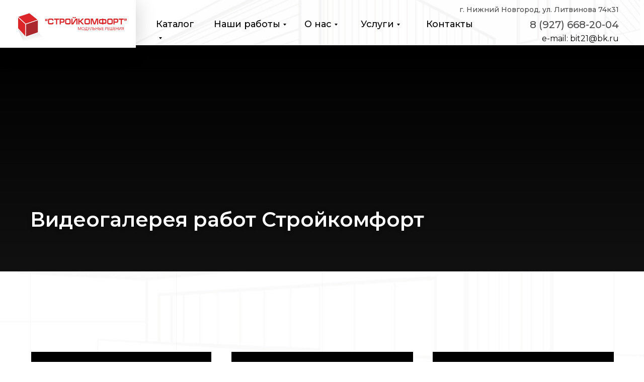

--- FILE ---
content_type: text/html; charset=UTF-8
request_url: https://nn.prommodul.ru/videogallery
body_size: 23338
content:
<!DOCTYPE html> <html> <head> <meta charset="utf-8" /> <meta http-equiv="Content-Type" content="text/html; charset=utf-8" /> <meta name="viewport" content="width=device-width, initial-scale=1.0" /> <!--metatextblock--> <title>Видеогалерея Стройкомфорт изготовление строительных бытовок, модульных зданий в г. Нижний Новгород.</title> <meta name="description" content="Видеогалерея производство модульных зданий Стройкомфорт." /> <meta name="keywords" content="Видеогалерея, производство, модульных, зданий, Стройкомфорт," /> <meta property="og:url" content="https://nn.prommodul.ru/videogallery" /> <meta property="og:title" content="Видеогалерея" /> <meta property="og:description" content="" /> <meta property="og:type" content="website" /> <meta property="og:image" content="https://static.tildacdn.com/tild6438-3039-4531-a132-303336653531/__4.png" /> <link rel="canonical" href="https://nn.prommodul.ru/videogallery"> <!--/metatextblock--> <meta name="format-detection" content="telephone=no" /> <meta http-equiv="x-dns-prefetch-control" content="on"> <link rel="dns-prefetch" href="https://ws.tildacdn.com"> <link rel="dns-prefetch" href="https://static.tildacdn.com"> <link rel="shortcut icon" href="https://static.tildacdn.com/tild6362-3364-4430-a438-356363353635/favicon.ico" type="image/x-icon" /> <!-- Assets --> <script src="https://neo.tildacdn.com/js/tilda-fallback-1.0.min.js" async charset="utf-8"></script> <link rel="stylesheet" href="https://static.tildacdn.com/css/tilda-grid-3.0.min.css" type="text/css" media="all" onerror="this.loaderr='y';"/> <link rel="stylesheet" href="https://static.tildacdn.com/ws/project4308621/tilda-blocks-page20681759.min.css?t=1744787448" type="text/css" media="all" onerror="this.loaderr='y';" /> <link rel="preconnect" href="https://fonts.gstatic.com"> <link href="https://fonts.googleapis.com/css2?family=Montserrat:wght@100..900&subset=latin,cyrillic" rel="stylesheet"> <link rel="stylesheet" href="https://static.tildacdn.com/css/tilda-animation-2.0.min.css" type="text/css" media="all" onerror="this.loaderr='y';" /> <link rel="stylesheet" href="https://static.tildacdn.com/css/tilda-cover-1.0.min.css" type="text/css" media="all" onerror="this.loaderr='y';" /> <link rel="stylesheet" href="https://static.tildacdn.com/css/tilda-popup-1.1.min.css" type="text/css" media="print" onload="this.media='all';" onerror="this.loaderr='y';" /> <noscript><link rel="stylesheet" href="https://static.tildacdn.com/css/tilda-popup-1.1.min.css" type="text/css" media="all" /></noscript> <link rel="stylesheet" href="https://static.tildacdn.com/css/tilda-menusub-1.0.min.css" type="text/css" media="print" onload="this.media='all';" onerror="this.loaderr='y';" /> <noscript><link rel="stylesheet" href="https://static.tildacdn.com/css/tilda-menusub-1.0.min.css" type="text/css" media="all" /></noscript> <link rel="stylesheet" href="https://static.tildacdn.com/css/tilda-forms-1.0.min.css" type="text/css" media="all" onerror="this.loaderr='y';" /> <link rel="stylesheet" href="https://static.tildacdn.com/css/tilda-cart-1.0.min.css" type="text/css" media="all" onerror="this.loaderr='y';" /> <script nomodule src="https://static.tildacdn.com/js/tilda-polyfill-1.0.min.js" charset="utf-8"></script> <script type="text/javascript">function t_onReady(func) {if(document.readyState!='loading') {func();} else {document.addEventListener('DOMContentLoaded',func);}}
function t_onFuncLoad(funcName,okFunc,time) {if(typeof window[funcName]==='function') {okFunc();} else {setTimeout(function() {t_onFuncLoad(funcName,okFunc,time);},(time||100));}}function t_throttle(fn,threshhold,scope) {return function() {fn.apply(scope||this,arguments);};}function t396_initialScale(t){t=document.getElementById("rec"+t);if(t){t=t.querySelector(".t396__artboard");if(t){var e,r=document.documentElement.clientWidth,a=[];if(i=t.getAttribute("data-artboard-screens"))for(var i=i.split(","),l=0;l<i.length;l++)a[l]=parseInt(i[l],10);else a=[320,480,640,960,1200];for(l=0;l<a.length;l++){var n=a[l];n<=r&&(e=n)}var o="edit"===window.allrecords.getAttribute("data-tilda-mode"),d="center"===t396_getFieldValue(t,"valign",e,a),c="grid"===t396_getFieldValue(t,"upscale",e,a),s=t396_getFieldValue(t,"height_vh",e,a),u=t396_getFieldValue(t,"height",e,a),g=!!window.opr&&!!window.opr.addons||!!window.opera||-1!==navigator.userAgent.indexOf(" OPR/");if(!o&&d&&!c&&!s&&u&&!g){for(var _=parseFloat((r/e).toFixed(3)),f=[t,t.querySelector(".t396__carrier"),t.querySelector(".t396__filter")],l=0;l<f.length;l++)f[l].style.height=Math.floor(parseInt(u,10)*_)+"px";t396_scaleInitial__getElementsToScale(t).forEach(function(t){t.style.zoom=_})}}}}function t396_scaleInitial__getElementsToScale(t){return t?Array.prototype.slice.call(t.children).filter(function(t){return t&&(t.classList.contains("t396__elem")||t.classList.contains("t396__group"))}):[]}function t396_getFieldValue(t,e,r,a){var i=a[a.length-1],l=r===i?t.getAttribute("data-artboard-"+e):t.getAttribute("data-artboard-"+e+"-res-"+r);if(!l)for(var n=0;n<a.length;n++){var o=a[n];if(!(o<=r)&&(l=o===i?t.getAttribute("data-artboard-"+e):t.getAttribute("data-artboard-"+e+"-res-"+o)))break}return l}</script> <script src="https://static.tildacdn.com/js/jquery-1.10.2.min.js" charset="utf-8" onerror="this.loaderr='y';"></script> <script src="https://static.tildacdn.com/js/tilda-scripts-3.0.min.js" charset="utf-8" defer onerror="this.loaderr='y';"></script> <script src="https://static.tildacdn.com/ws/project4308621/tilda-blocks-page20681759.min.js?t=1744787448" charset="utf-8" async onerror="this.loaderr='y';"></script> <script src="https://static.tildacdn.com/js/tilda-lazyload-1.0.min.js" charset="utf-8" async onerror="this.loaderr='y';"></script> <script src="https://static.tildacdn.com/js/tilda-animation-2.0.min.js" charset="utf-8" async onerror="this.loaderr='y';"></script> <script src="https://static.tildacdn.com/js/tilda-zero-1.1.min.js" charset="utf-8" async onerror="this.loaderr='y';"></script> <script src="https://static.tildacdn.com/js/tilda-cover-1.0.min.js" charset="utf-8" async onerror="this.loaderr='y';"></script> <script src="https://static.tildacdn.com/js/tilda-popup-1.0.min.js" charset="utf-8" async onerror="this.loaderr='y';"></script> <script src="https://static.tildacdn.com/js/tilda-video-1.0.min.js" charset="utf-8" async onerror="this.loaderr='y';"></script> <script src="https://static.tildacdn.com/js/tilda-submenublocks-1.0.min.js" charset="utf-8" async onerror="this.loaderr='y';"></script> <script src="https://static.tildacdn.com/js/tilda-menusub-1.0.min.js" charset="utf-8" async onerror="this.loaderr='y';"></script> <script src="https://static.tildacdn.com/js/tilda-menu-1.0.min.js" charset="utf-8" async onerror="this.loaderr='y';"></script> <script src="https://static.tildacdn.com/js/tilda-forms-1.0.min.js" charset="utf-8" async onerror="this.loaderr='y';"></script> <script src="https://static.tildacdn.com/js/tilda-cart-1.0.min.js" charset="utf-8" async onerror="this.loaderr='y';"></script> <script src="https://static.tildacdn.com/js/tilda-widget-positions-1.0.min.js" charset="utf-8" async onerror="this.loaderr='y';"></script> <script src="https://static.tildacdn.com/js/tilda-video-processor-1.0.min.js" charset="utf-8" async onerror="this.loaderr='y';"></script> <script src="https://static.tildacdn.com/js/tilda-zero-scale-1.0.min.js" charset="utf-8" async onerror="this.loaderr='y';"></script> <script src="https://static.tildacdn.com/js/tilda-zero-video-1.0.min.js" charset="utf-8" async onerror="this.loaderr='y';"></script> <script src="https://static.tildacdn.com/js/tilda-skiplink-1.0.min.js" charset="utf-8" async onerror="this.loaderr='y';"></script> <script src="https://static.tildacdn.com/js/tilda-events-1.0.min.js" charset="utf-8" async onerror="this.loaderr='y';"></script> <!-- nominify begin --><meta name="yandex-verification" content="6da019667bb7fa19" /><!-- nominify end --><script type="text/javascript">window.dataLayer=window.dataLayer||[];</script> <script type="text/javascript">(function() {if((/bot|google|yandex|baidu|bing|msn|duckduckbot|teoma|slurp|crawler|spider|robot|crawling|facebook/i.test(navigator.userAgent))===false&&typeof(sessionStorage)!='undefined'&&sessionStorage.getItem('visited')!=='y'&&document.visibilityState){var style=document.createElement('style');style.type='text/css';style.innerHTML='@media screen and (min-width: 980px) {.t-records {opacity: 0;}.t-records_animated {-webkit-transition: opacity ease-in-out .2s;-moz-transition: opacity ease-in-out .2s;-o-transition: opacity ease-in-out .2s;transition: opacity ease-in-out .2s;}.t-records.t-records_visible {opacity: 1;}}';document.getElementsByTagName('head')[0].appendChild(style);function t_setvisRecs(){var alr=document.querySelectorAll('.t-records');Array.prototype.forEach.call(alr,function(el) {el.classList.add("t-records_animated");});setTimeout(function() {Array.prototype.forEach.call(alr,function(el) {el.classList.add("t-records_visible");});sessionStorage.setItem("visited","y");},400);}
document.addEventListener('DOMContentLoaded',t_setvisRecs);}})();</script></head> <body class="t-body" style="margin:0;"> <!--allrecords--> <div id="allrecords" class="t-records" data-hook="blocks-collection-content-node" data-tilda-project-id="4308621" data-tilda-page-id="20681759" data-tilda-page-alias="videogallery" data-tilda-formskey="99ce85083536641ecd42272bbe20902a" data-tilda-imgoptimoff="yes" data-tilda-lazy="yes" data-tilda-root-zone="com" data-tilda-project-headcode="yes"> <!--header--> <header id="t-header" class="t-records" data-hook="blocks-collection-content-node" data-tilda-project-id="4308621" data-tilda-page-id="20682004" data-tilda-formskey="99ce85083536641ecd42272bbe20902a" data-tilda-imgoptimoff="yes" data-tilda-lazy="yes" data-tilda-root-zone="com" data-tilda-project-headcode="yes"> <div id="rec334001973" class="r t-rec t-screenmin-640px" style=" " data-animationappear="off" data-record-type="131" data-screen-min="640px"> <!-- T123 --> <div class="t123"> <div class="t-container_100 "> <div class="t-width t-width_100 "> <!-- nominify begin --> <!-- Тильдошная эффект загрузки страницы --><!-- Важно: разместите этот блок на самом верху страницы. --><style>.preloader{height:100vh; width:100vw; position:fixed; top:0; left:0; z-index:9910; -webkit-transition: all 0.5s; -o-transition: all 0.5s; transition: all 0.5s; -webkit-transition-timing-function: ease-out; -o-transition-timing-function: ease-out; transition-timing-function: ease-out;}.preloader1{background-color:#701c1e;z-index:9909}.preloader2{background-color:#842628;z-index:9908}.preloader3{background-color:#89272a;z-index:9907}.preloader_out_top_prepare {top: -100vh;transition: none !important;}.preloader_in_top {top: -100vh}.preloader_out_bottom_prepare {top: 100vh;transition: none !important;}.preloader_in_bottom {top: 100vh}.preloader_out_left_prepare {left: -100vw;transition: none !important;}.preloader_in_left {left: -100vw}.preloader_out_right_prepare {left: 100vw;transition: none !important;}.preloader_in_right {left: 100vw}</style><div class='preloader preloader1'></div><div class='preloader preloader2'></div><div class='preloader preloader3'></div><script>$('document').ready(function(){setTimeout(function(){$('.preloader1').addClass('preloader_in_top');}, 100);setTimeout(function(){$('.preloader2').addClass('preloader_in_top');}, 200);setTimeout(function(){$('.preloader3').addClass('preloader_in_top');}, 300);});</script> <!-- nominify end --> </div> </div> </div> </div> <div id="rec334001975" class="r t-rec" style=" " data-animationappear="off" data-record-type="396"> <!-- T396 --> <style>#rec334001975 .t396__artboard {height:90px;overflow:visible;}#rec334001975 .t396__filter {height:90px;background-image:-webkit-gradient( linear,left top,left bottom,from(rgba(255,255,255,0)),to(rgba(255,255,255,0)) );background-image:-webkit-linear-gradient(top,rgba(255,255,255,0),rgba(255,255,255,0));background-image:linear-gradient(to bottom,rgba(255,255,255,0),rgba(255,255,255,0));will-change:transform;}#rec334001975 .t396__carrier{height:90px;background-position:center top;background-attachment:scroll;background-size:cover;background-repeat:no-repeat;}@media screen and (max-width:1199px) {#rec334001975 .t396__artboard,#rec334001975 .t396__filter,#rec334001975 .t396__carrier {height:90px;}#rec334001975 .t396__filter{background-image:-webkit-gradient( linear,left top,left bottom,from(rgba(255,255,255,0)),to(rgba(255,255,255,0)) );background-image:-webkit-linear-gradient(top,rgba(255,255,255,0),rgba(255,255,255,0));background-image:linear-gradient(to bottom,rgba(255,255,255,0),rgba(255,255,255,0));background-color:unset;will-change:transform;}#rec334001975 .t396__carrier {background-position:center top;background-attachment:scroll;}}@media screen and (max-width:959px) {#rec334001975 .t396__artboard,#rec334001975 .t396__filter,#rec334001975 .t396__carrier {height:80px;}#rec334001975 .t396__artboard {background-color:#ffffff;}#rec334001975 .t396__filter{background-image:-webkit-gradient( linear,left top,left bottom,from(rgba(255,255,255,0.5)),to(rgba(255,255,255,0.5)) );background-image:-webkit-linear-gradient(top,rgba(255,255,255,0.5),rgba(255,255,255,0.5));background-image:linear-gradient(to bottom,rgba(255,255,255,0.5),rgba(255,255,255,0.5));background-color:unset;will-change:transform;}#rec334001975 .t396__carrier {background-position:center top;background-attachment:scroll;}}@media screen and (max-width:639px) {#rec334001975 .t396__artboard,#rec334001975 .t396__filter,#rec334001975 .t396__carrier {}#rec334001975 .t396__filter {}#rec334001975 .t396__carrier {background-attachment:scroll;}}@media screen and (max-width:479px) {#rec334001975 .t396__artboard,#rec334001975 .t396__filter,#rec334001975 .t396__carrier {height:80px;}#rec334001975 .t396__filter {}#rec334001975 .t396__carrier {background-attachment:scroll;}}#rec334001975 .tn-elem[data-elem-id="1615383790071"]{color:#000000;z-index:3;top:190px;left:calc(50% - 600px + 160px);width:560px;height:auto;}#rec334001975 .tn-elem[data-elem-id="1615383790071"] .tn-atom {vertical-align:middle;color:#000000;font-size:20px;font-family:'Montserrat',Arial,sans-serif;line-height:1.55;font-weight:400;background-position:center center;border-color:transparent ;border-style:solid;}@media screen and (max-width:1199px) {}@media screen and (max-width:959px) {}@media screen and (max-width:639px) {}@media screen and (max-width:479px) {}#rec334001975 .tn-elem[data-elem-id="1616586872700"]{color:#000000;z-index:4;top:30px;left:calc(50% - 600px + 1040px);width:88px;height:auto;}#rec334001975 .tn-elem[data-elem-id="1616586872700"] .tn-atom {vertical-align:middle;color:#000000;font-size:18px;font-family:'Montserrat',Arial,sans-serif;line-height:1.55;font-weight:500;background-position:center center;border-color:transparent ;border-style:solid;}@media screen and (max-width:1199px) {}@media screen and (max-width:959px) {}@media screen and (max-width:639px) {}@media screen and (max-width:479px) {}#rec334001975 .tn-elem[data-elem-id="1615383963637"]{z-index:5;top:0px;left:0px;width:270px;height:95px;}#rec334001975 .tn-elem[data-elem-id="1615383963637"] .tn-atom {border-radius:0px 0px 0px 0px;background-color:#ffffff;background-position:center center;border-color:transparent ;border-style:solid ;box-shadow:0px 3px 40px 0px rgba(0,0,0,0.2);}@media screen and (max-width:1199px) {#rec334001975 .tn-elem[data-elem-id="1615383963637"] {top:0px;left:0px;width:261px;height:95px;}}@media screen and (max-width:959px) {#rec334001975 .tn-elem[data-elem-id="1615383963637"] {top:-293px;left:675px;width:245px;height:82px;}}@media screen and (max-width:639px) {#rec334001975 .tn-elem[data-elem-id="1615383963637"] {top:-238px;left:0px;width:90px;height:80px;}}@media screen and (max-width:479px) {#rec334001975 .tn-elem[data-elem-id="1615383963637"] {top:-190px;left:0px;width:60px;height:80px;}}#rec334001975 .tn-elem[data-elem-id="1616587125840"]{z-index:6;top:15px;left:19px;width:250px;height:auto;}#rec334001975 .tn-elem[data-elem-id="1616587125840"] .tn-atom {border-radius:0px 0px 0px 0px;background-position:center center;border-color:transparent ;border-style:solid;}#rec334001975 .tn-elem[data-elem-id="1616587125840"] .tn-atom__img {border-radius:0px 0px 0px 0px;object-position:center center;}@media screen and (max-width:1199px) {#rec334001975 .tn-elem[data-elem-id="1616587125840"] {top:12px;left:9px;height:auto;}}@media screen and (max-width:959px) {#rec334001975 .tn-elem[data-elem-id="1616587125840"] {top:10px;left:0px;width:230px;height:auto;}}@media screen and (max-width:639px) {#rec334001975 .tn-elem[data-elem-id="1616587125840"] {top:13px;left:0px;width:200px;height:auto;}}@media screen and (max-width:479px) {#rec334001975 .tn-elem[data-elem-id="1616587125840"] {top:4px;left:0px;width:230px;height:auto;}}#rec334001975 .tn-elem[data-elem-id="1621343932315"]{color:#000000;text-align:right;z-index:7;top:65px;left:calc(100% - 280px + -50px);width:280px;height:auto;}#rec334001975 .tn-elem[data-elem-id="1621343932315"] .tn-atom {vertical-align:middle;color:#000000;font-size:16px;font-family:'Montserrat',Arial,sans-serif;line-height:1.55;font-weight:400;background-position:center center;border-color:transparent ;border-style:solid;}@media screen and (max-width:1199px) {#rec334001975 .tn-elem[data-elem-id="1621343932315"] {top:53px;left:calc(100% - 280px + -11px);width:201px;height:auto;}}@media screen and (max-width:959px) {#rec334001975 .tn-elem[data-elem-id="1621343932315"] {top:56px;left:calc(100% - 280px + -90px);width:250px;height:auto;}}@media screen and (max-width:639px) {#rec334001975 .tn-elem[data-elem-id="1621343932315"] {top:-161px;left:calc(100% - 280px + 320px);height:auto;}}@media screen and (max-width:479px) {#rec334001975 .tn-elem[data-elem-id="1621343932315"] {top:-260px;left:calc(100% - 280px + 700px);height:auto;}}#rec334001975 .tn-elem[data-elem-id="1615385380497"]{color:#000000;z-index:8;top:35px;left:310px;width:81px;height:auto;}#rec334001975 .tn-elem[data-elem-id="1615385380497"] .tn-atom {vertical-align:middle;color:#000000;font-size:18px;font-family:'Montserrat',Arial,sans-serif;line-height:1.55;font-weight:500;background-position:center center;border-color:transparent ;border-style:solid;}@media screen and (max-width:1199px) {#rec334001975 .tn-elem[data-elem-id="1615385380497"] {top:36px;left:283px;height:auto;}}@media screen and (max-width:959px) {#rec334001975 .tn-elem[data-elem-id="1615385380497"] {top:-365px;left:857px;height:auto;}}@media screen and (max-width:639px) {#rec334001975 .tn-elem[data-elem-id="1615385380497"] {top:-365px;left:592px;height:auto;}}@media screen and (max-width:479px) {#rec334001975 .tn-elem[data-elem-id="1615385380497"] {top:-365px;left:502px;height:auto;}}#rec334001975 .tn-elem[data-elem-id="1615385400643"]{color:#000000;z-index:9;top:35px;left:425px;width:140px;height:auto;}#rec334001975 .tn-elem[data-elem-id="1615385400643"] .tn-atom {vertical-align:middle;color:#000000;font-size:18px;font-family:'Montserrat',Arial,sans-serif;line-height:1.55;font-weight:500;background-position:center center;border-color:transparent ;border-style:solid;}@media screen and (max-width:1199px) {#rec334001975 .tn-elem[data-elem-id="1615385400643"] {top:36px;left:378px;height:auto;}}@media screen and (max-width:959px) {#rec334001975 .tn-elem[data-elem-id="1615385400643"] {top:-365px;left:960px;height:auto;}}@media screen and (max-width:639px) {#rec334001975 .tn-elem[data-elem-id="1615385400643"] {top:-365px;left:695px;height:auto;}}@media screen and (max-width:479px) {#rec334001975 .tn-elem[data-elem-id="1615385400643"] {top:-365px;left:605px;height:auto;}}#rec334001975 .tn-elem[data-elem-id="1615385414491"]{color:#000000;z-index:10;top:35px;left:605px;width:85px;height:auto;}#rec334001975 .tn-elem[data-elem-id="1615385414491"] .tn-atom {vertical-align:middle;color:#000000;font-size:18px;font-family:'Montserrat',Arial,sans-serif;line-height:1.55;font-weight:500;background-position:center center;border-color:transparent ;border-style:solid;}@media screen and (max-width:1199px) {#rec334001975 .tn-elem[data-elem-id="1615385414491"] {top:36px;left:538px;width:60px;height:auto;}}@media screen and (max-width:959px) {#rec334001975 .tn-elem[data-elem-id="1615385414491"] {top:-365px;left:1110px;height:auto;}}@media screen and (max-width:639px) {#rec334001975 .tn-elem[data-elem-id="1615385414491"] {top:-365px;left:845px;height:auto;}}@media screen and (max-width:479px) {#rec334001975 .tn-elem[data-elem-id="1615385414491"] {top:-365px;left:755px;height:auto;}}#rec334001975 .tn-elem[data-elem-id="1615385432523"]{color:#000000;z-index:11;top:35px;left:717px;width:88px;height:auto;}#rec334001975 .tn-elem[data-elem-id="1615385432523"] .tn-atom {vertical-align:middle;color:#000000;font-size:18px;font-family:'Montserrat',Arial,sans-serif;line-height:1.55;font-weight:500;background-position:center center;border-color:transparent ;border-style:solid;}@media screen and (max-width:1199px) {#rec334001975 .tn-elem[data-elem-id="1615385432523"] {top:36px;left:613px;height:auto;}}@media screen and (max-width:959px) {#rec334001975 .tn-elem[data-elem-id="1615385432523"] {top:-365px;left:1195px;height:auto;}}@media screen and (max-width:639px) {#rec334001975 .tn-elem[data-elem-id="1615385432523"] {top:-365px;left:930px;height:auto;}}@media screen and (max-width:479px) {#rec334001975 .tn-elem[data-elem-id="1615385432523"] {top:-365px;left:840px;height:auto;}}#rec334001975 .tn-elem[data-elem-id="1615385458754"]{color:#000000;z-index:12;top:35px;left:847px;width:90px;height:auto;}#rec334001975 .tn-elem[data-elem-id="1615385458754"] .tn-atom {vertical-align:middle;color:#000000;font-size:18px;font-family:'Montserrat',Arial,sans-serif;line-height:1.55;font-weight:500;background-position:center center;border-color:transparent ;border-style:solid;}@media screen and (max-width:1199px) {#rec334001975 .tn-elem[data-elem-id="1615385458754"] {top:36px;left:721px;height:auto;}}@media screen and (max-width:959px) {#rec334001975 .tn-elem[data-elem-id="1615385458754"] {top:-365px;left:1315px;height:auto;}}@media screen and (max-width:639px) {#rec334001975 .tn-elem[data-elem-id="1615385458754"] {top:-365px;left:1060px;height:auto;}}@media screen and (max-width:479px) {#rec334001975 .tn-elem[data-elem-id="1615385458754"] {top:-365px;left:960px;height:auto;}}#rec334001975 .tn-elem[data-elem-id="1617953298181"]{z-index:13;top:-272px;left:calc(50% - 600px + -377px);width:81px;height:85px;}#rec334001975 .tn-elem[data-elem-id="1617953298181"] .tn-atom {border-radius:0px 0px 0px 0px;background-color:#ffffff;background-position:center center;border-color:transparent ;border-style:solid ;box-shadow:0px 3px 40px 0px rgba(0,0,0,0.2);}@media screen and (max-width:1199px) {}@media screen and (max-width:959px) {#rec334001975 .tn-elem[data-elem-id="1617953298181"] {top:0px;left:calc(50% - 320px + 0px);width:77px;height:100%;}}@media screen and (max-width:639px) {#rec334001975 .tn-elem[data-elem-id="1617953298181"] {top:0px;left:calc(50% - 240px + 0px);}}@media screen and (max-width:479px) {#rec334001975 .tn-elem[data-elem-id="1617953298181"] {top:0px;left:calc(50% - 160px + 0px);}}#rec334001975 .tn-elem[data-elem-id="1617953378677"]{z-index:14;top:-242px;left:calc(50% - 600px + -357px);width:40px;height:auto;pointer-events:none;}#rec334001975 .tn-elem[data-elem-id="1617953378677"] .tn-atom {border-radius:0px 0px 0px 0px;background-position:center center;border-color:transparent ;border-style:solid;}#rec334001975 .tn-elem[data-elem-id="1617953378677"] .tn-atom__img {border-radius:0px 0px 0px 0px;object-position:center center;}@media screen and (max-width:1199px) {#rec334001975 .tn-elem[data-elem-id="1617953378677"] {height:auto;}}@media screen and (max-width:959px) {#rec334001975 .tn-elem[data-elem-id="1617953378677"] {top:1px;left:calc(50% - 320px + -21px);width:35px;height:auto;}}@media screen and (max-width:639px) {#rec334001975 .tn-elem[data-elem-id="1617953378677"] {height:auto;}}@media screen and (max-width:479px) {#rec334001975 .tn-elem[data-elem-id="1617953378677"] {height:auto;}}#rec334001975 .tn-elem[data-elem-id="1618811482355"]{color:#000000;text-align:right;z-index:15;top:calc(45px - 11px + -26px);left:calc(100% - 390px + -50px);width:390px;height:auto;}#rec334001975 .tn-elem[data-elem-id="1618811482355"] .tn-atom {vertical-align:middle;color:#000000;font-size:14px;font-family:'Montserrat',Arial,sans-serif;line-height:1.55;font-weight:500;opacity:0.7;background-position:center center;border-color:transparent ;border-style:solid;}@media screen and (max-width:1199px) {#rec334001975 .tn-elem[data-elem-id="1618811482355"] {top:calc(45px - 11px + -33px);left:calc(100% - 390px + -12px);width:360px;height:auto;}#rec334001975 .tn-elem[data-elem-id="1618811482355"] .tn-atom{font-size:14px;background-size:cover;}}@media screen and (max-width:959px) {#rec334001975 .tn-elem[data-elem-id="1618811482355"] {top:calc(45px - 11px + -55px);left:calc(100% - 390px + -90px);width:52%;height:auto;}#rec334001975 .tn-elem[data-elem-id="1618811482355"] .tn-atom{font-size:14px;background-size:cover;}}@media screen and (max-width:639px) {#rec334001975 .tn-elem[data-elem-id="1618811482355"] {top:calc(45px - 11px + -225px);left:calc(100% - 390px + 370px);width:50%;height:auto;}}@media screen and (max-width:479px) {#rec334001975 .tn-elem[data-elem-id="1618811482355"] {top:calc(45px - 11px + -270px);left:calc(100% - 390px + 355px);width:170px;height:auto;}#rec334001975 .tn-elem[data-elem-id="1618811482355"] {text-align:right;}#rec334001975 .tn-elem[data-elem-id="1618811482355"] .tn-atom{font-size:15px;background-size:cover;}}#rec334001975 .tn-elem[data-elem-id="1661853882966"]{color:#000000;text-align:right;z-index:16;top:34px;left:calc(100% - 280px + -50px);width:280px;height:auto;}#rec334001975 .tn-elem[data-elem-id="1661853882966"] .tn-atom {vertical-align:middle;color:#000000;font-size:20px;font-family:'Montserrat',Arial,sans-serif;line-height:1.55;font-weight:500;opacity:0.7;background-position:center center;border-color:transparent ;border-style:solid;}@media screen and (max-width:1199px) {#rec334001975 .tn-elem[data-elem-id="1661853882966"] {top:25px;left:calc(100% - 280px + -10px);width:199px;height:auto;}}@media screen and (max-width:959px) {#rec334001975 .tn-elem[data-elem-id="1661853882966"] {top:27px;left:calc(100% - 280px + -88px);width:250px;height:auto;}}@media screen and (max-width:639px) {#rec334001975 .tn-elem[data-elem-id="1661853882966"] {top:-151pxpx;left:calc(100% - 280px + 330pxpx);height:auto;}}@media screen and (max-width:479px) {#rec334001975 .tn-elem[data-elem-id="1661853882966"] {top:-250pxpx;left:calc(100% - 280px + 710pxpx);height:auto;}}</style> <div class='t396'> <div class="t396__artboard" data-artboard-recid="334001975" data-artboard-screens="320,480,640,960,1200" data-artboard-height="90" data-artboard-valign="center" data-artboard-upscale="grid" data-artboard-ovrflw="visible" data-artboard-height-res-320="80" data-artboard-height-res-640="80" data-artboard-height-res-960="90"> <div class="t396__carrier" data-artboard-recid="334001975"></div> <div class="t396__filter" data-artboard-recid="334001975"></div> <div class='t396__elem tn-elem tn-elem__3340019751615383790071' data-elem-id='1615383790071' data-elem-type='text' data-field-top-value="190" data-field-left-value="160" data-field-width-value="560" data-field-axisy-value="top" data-field-axisx-value="left" data-field-container-value="grid" data-field-topunits-value="px" data-field-leftunits-value="px" data-field-heightunits-value="px" data-field-widthunits-value="px" data-field-textfit-value="autoheight"> <div class='tn-atom'field='tn_text_1615383790071'></div> </div> <div class='t396__elem tn-elem tn-elem__3340019751616586872700' data-elem-id='1616586872700' data-elem-type='text' data-field-top-value="30" data-field-left-value="1040" data-field-width-value="88" data-field-axisy-value="top" data-field-axisx-value="left" data-field-container-value="grid" data-field-topunits-value="px" data-field-leftunits-value="px" data-field-heightunits-value="px" data-field-widthunits-value="px" data-field-textfit-value="autoheight"> <div class='tn-atom'field='tn_text_1616586872700'></div> </div> <div class='t396__elem tn-elem tn-elem__3340019751615383963637' data-elem-id='1615383963637' data-elem-type='shape' data-field-top-value="0" data-field-left-value="0" data-field-height-value="95" data-field-width-value="270" data-field-axisy-value="top" data-field-axisx-value="left" data-field-container-value="window" data-field-topunits-value="px" data-field-leftunits-value="px" data-field-heightunits-value="px" data-field-widthunits-value="px" data-field-top-res-320-value="-190" data-field-left-res-320-value="0" data-field-height-res-320-value="80" data-field-width-res-320-value="60" data-field-heightunits-res-320-value="px" data-field-top-res-480-value="-238" data-field-left-res-480-value="0" data-field-height-res-480-value="80" data-field-width-res-480-value="90" data-field-top-res-640-value="-293" data-field-left-res-640-value="675" data-field-height-res-640-value="82" data-field-width-res-640-value="245" data-field-top-res-960-value="0" data-field-left-res-960-value="0" data-field-height-res-960-value="95" data-field-width-res-960-value="261"> <a class='tn-atom' href="/"> </a> </div> <div class='t396__elem tn-elem tn-elem__3340019751616587125840' data-elem-id='1616587125840' data-elem-type='image' data-field-top-value="15" data-field-left-value="19" data-field-height-value="73" data-field-width-value="250" data-field-axisy-value="top" data-field-axisx-value="left" data-field-container-value="window" data-field-topunits-value="px" data-field-leftunits-value="px" data-field-heightunits-value="px" data-field-widthunits-value="px" data-field-filewidth-value="500" data-field-fileheight-value="145" data-field-heightmode-value="hug" data-field-top-res-320-value="4" data-field-left-res-320-value="0" data-field-height-res-320-value="67" data-field-width-res-320-value="230" data-field-top-res-480-value="13" data-field-left-res-480-value="0" data-field-height-res-480-value="58" data-field-width-res-480-value="200" data-field-top-res-640-value="10" data-field-left-res-640-value="0" data-field-height-res-640-value="67" data-field-width-res-640-value="230" data-field-top-res-960-value="12" data-field-left-res-960-value="9" data-field-height-res-960-value="73"> <a class='tn-atom' href="/"> <img class='tn-atom__img t-img' data-original='https://static.tildacdn.com/tild3531-3264-4136-b036-626635613232/logo123.png' alt='' imgfield='tn_img_1616587125840' /> </a> </div> <div class='t396__elem tn-elem tn-elem__3340019751621343932315' data-elem-id='1621343932315' data-elem-type='text' data-field-top-value="65" data-field-left-value="-50" data-field-height-value="25" data-field-width-value="280" data-field-axisy-value="top" data-field-axisx-value="right" data-field-container-value="window" data-field-topunits-value="px" data-field-leftunits-value="px" data-field-heightunits-value="px" data-field-widthunits-value="px" data-field-textfit-value="autoheight" data-field-top-res-320-value="-260" data-field-left-res-320-value="700" data-field-top-res-480-value="-161" data-field-left-res-480-value="320" data-field-top-res-640-value="56" data-field-left-res-640-value="-90" data-field-width-res-640-value="250" data-field-top-res-960-value="53" data-field-left-res-960-value="-11" data-field-width-res-960-value="201"> <div class='tn-atom'field='tn_text_1621343932315'>e-mail: bit21@bk.ru</div> </div> <div class='t396__elem tn-elem tn-elem__3340019751615385380497' data-elem-id='1615385380497' data-elem-type='text' data-field-top-value="35" data-field-left-value="310" data-field-height-value="28" data-field-width-value="81" data-field-axisy-value="top" data-field-axisx-value="left" data-field-container-value="window" data-field-topunits-value="px" data-field-leftunits-value="px" data-field-heightunits-value="px" data-field-widthunits-value="px" data-field-textfit-value="autoheight" data-field-top-res-320-value="-365" data-field-left-res-320-value="502" data-field-top-res-480-value="-365" data-field-left-res-480-value="592" data-field-top-res-640-value="-365" data-field-left-res-640-value="857" data-field-top-res-960-value="36" data-field-left-res-960-value="283"> <div class='tn-atom'><a href="#submenu:katalog"style="color: inherit">Каталог</a></div> </div> <div class='t396__elem tn-elem tn-elem__3340019751615385400643' data-elem-id='1615385400643' data-elem-type='text' data-field-top-value="35" data-field-left-value="425" data-field-height-value="28" data-field-width-value="140" data-field-axisy-value="top" data-field-axisx-value="left" data-field-container-value="window" data-field-topunits-value="px" data-field-leftunits-value="px" data-field-heightunits-value="px" data-field-widthunits-value="px" data-field-textfit-value="autoheight" data-field-top-res-320-value="-365" data-field-left-res-320-value="605" data-field-top-res-480-value="-365" data-field-left-res-480-value="695" data-field-top-res-640-value="-365" data-field-left-res-640-value="960" data-field-top-res-960-value="36" data-field-left-res-960-value="378"> <div class='tn-atom'><a href="#submenu:nashi-raboty"style="color: inherit">Наши работы</a></div> </div> <div class='t396__elem tn-elem tn-elem__3340019751615385414491' data-elem-id='1615385414491' data-elem-type='text' data-field-top-value="35" data-field-left-value="605" data-field-height-value="28" data-field-width-value="85" data-field-axisy-value="top" data-field-axisx-value="left" data-field-container-value="window" data-field-topunits-value="px" data-field-leftunits-value="px" data-field-heightunits-value="px" data-field-widthunits-value="px" data-field-textfit-value="autoheight" data-field-top-res-320-value="-365" data-field-left-res-320-value="755" data-field-top-res-480-value="-365" data-field-left-res-480-value="845" data-field-top-res-640-value="-365" data-field-left-res-640-value="1110" data-field-top-res-960-value="36" data-field-left-res-960-value="538" data-field-width-res-960-value="60"> <div class='tn-atom'><a href="#submenu:o-nas"style="color: inherit">О нас</a></div> </div> <div class='t396__elem tn-elem tn-elem__3340019751615385432523' data-elem-id='1615385432523' data-elem-type='text' data-field-top-value="35" data-field-left-value="717" data-field-height-value="28" data-field-width-value="88" data-field-axisy-value="top" data-field-axisx-value="left" data-field-container-value="window" data-field-topunits-value="px" data-field-leftunits-value="px" data-field-heightunits-value="px" data-field-widthunits-value="px" data-field-textfit-value="autoheight" data-field-top-res-320-value="-365" data-field-left-res-320-value="840" data-field-top-res-480-value="-365" data-field-left-res-480-value="930" data-field-top-res-640-value="-365" data-field-left-res-640-value="1195" data-field-top-res-960-value="36" data-field-left-res-960-value="613"> <div class='tn-atom'><a href="#submenu:uslugi"style="color: inherit">Услуги</a></div> </div> <div class='t396__elem tn-elem tn-elem__3340019751615385458754' data-elem-id='1615385458754' data-elem-type='text' data-field-top-value="35" data-field-left-value="847" data-field-height-value="28" data-field-width-value="90" data-field-axisy-value="top" data-field-axisx-value="left" data-field-container-value="window" data-field-topunits-value="px" data-field-leftunits-value="px" data-field-heightunits-value="px" data-field-widthunits-value="px" data-field-textfit-value="autoheight" data-field-top-res-320-value="-365" data-field-left-res-320-value="960" data-field-top-res-480-value="-365" data-field-left-res-480-value="1060" data-field-top-res-640-value="-365" data-field-left-res-640-value="1315" data-field-top-res-960-value="36" data-field-left-res-960-value="721"> <div class='tn-atom'><a href="/kontakty"style="color: inherit">Контакты</a></div> </div> <div class='t396__elem tn-elem tn-elem__3340019751617953298181' data-elem-id='1617953298181' data-elem-type='shape' data-field-top-value="-272" data-field-left-value="-377" data-field-height-value="85" data-field-width-value="81" data-field-axisy-value="top" data-field-axisx-value="left" data-field-container-value="grid" data-field-topunits-value="px" data-field-leftunits-value="px" data-field-heightunits-value="px" data-field-widthunits-value="px" data-field-top-res-320-value="0" data-field-left-res-320-value="0" data-field-top-res-480-value="0" data-field-left-res-480-value="0" data-field-top-res-640-value="0" data-field-left-res-640-value="0" data-field-height-res-640-value="100" data-field-width-res-640-value="77" data-field-axisx-res-640-value="right" data-field-container-res-640-value="window" data-field-heightunits-res-640-value="%"> <a class='tn-atom' href="#menuopen"> </a> </div> <div class='t396__elem tn-elem tn-elem__3340019751617953378677' data-elem-id='1617953378677' data-elem-type='image' data-field-top-value="-242" data-field-left-value="-357" data-field-height-value="25" data-field-width-value="40" data-field-axisy-value="top" data-field-axisx-value="left" data-field-container-value="grid" data-field-topunits-value="px" data-field-leftunits-value="px" data-field-heightunits-value="px" data-field-widthunits-value="px" data-field-filewidth-value="106" data-field-fileheight-value="65" data-field-heightmode-value="hug" data-field-height-res-320-value="21" data-field-height-res-480-value="21" data-field-top-res-640-value="1" data-field-left-res-640-value="-21" data-field-height-res-640-value="21" data-field-width-res-640-value="35" data-field-axisy-res-640-value="center" data-field-axisx-res-640-value="right" data-field-container-res-640-value="window" data-field-height-res-960-value="25"> <div class='tn-atom'> <img class='tn-atom__img t-img' data-original='https://static.tildacdn.com/tild3433-6432-4531-b137-303639623666/_113.svg' alt='' imgfield='tn_img_1617953378677' /> </div> </div> <div class='t396__elem tn-elem tn-elem__3340019751618811482355' data-elem-id='1618811482355' data-elem-type='text' data-field-top-value="-26" data-field-left-value="-50" data-field-height-value="22" data-field-width-value="390" data-field-axisy-value="center" data-field-axisx-value="right" data-field-container-value="window" data-field-topunits-value="px" data-field-leftunits-value="px" data-field-heightunits-value="px" data-field-widthunits-value="px" data-field-textfit-value="autoheight" data-field-top-res-320-value="-270" data-field-left-res-320-value="355" data-field-width-res-320-value="170" data-field-axisy-res-320-value="top" data-field-widthunits-res-320-value="px" data-field-top-res-480-value="-225" data-field-left-res-480-value="370" data-field-width-res-480-value="50" data-field-axisy-res-480-value="top" data-field-widthunits-res-480-value="%" data-field-top-res-640-value="-55" data-field-left-res-640-value="-90" data-field-width-res-640-value="52" data-field-axisy-res-640-value="bottom" data-field-axisx-res-640-value="right" data-field-widthunits-res-640-value="%" data-field-top-res-960-value="-33" data-field-left-res-960-value="-12" data-field-width-res-960-value="360"> <div class='tn-atom'field='tn_text_1618811482355'>г. Нижний Новгород, ул. Литвинова 74к31</div> </div> <div class='t396__elem tn-elem tn-elem__3340019751661853882966' data-elem-id='1661853882966' data-elem-type='text' data-field-top-value="34" data-field-left-value="-50" data-field-height-value="31" data-field-width-value="280" data-field-axisy-value="top" data-field-axisx-value="right" data-field-container-value="window" data-field-topunits-value="px" data-field-leftunits-value="px" data-field-heightunits-value="px" data-field-widthunits-value="px" data-field-textfit-value="autoheight" data-field-top-res-320-value="-250px" data-field-left-res-320-value="710px" data-field-top-res-480-value="-151px" data-field-left-res-480-value="330px" data-field-top-res-640-value="27" data-field-left-res-640-value="-88" data-field-width-res-640-value="250" data-field-top-res-960-value="25" data-field-left-res-960-value="-10" data-field-width-res-960-value="199"> <div class='tn-atom'field='tn_text_1661853882966'>8 (927) 668-20-04</div> </div> </div> </div> <script>t_onReady(function() {t_onFuncLoad('t396_init',function() {t396_init('334001975');});});</script> <!-- /T396 --> </div> <div id="rec334001976" class="r t-rec" style=" " data-animationappear="off" data-record-type="131"> <!-- T123 --> <div class="t123"> <div class="t-container_100 "> <div class="t-width t-width_100 "> <!-- nominify begin --> <style>
/*Выставляем фиксированную позицию на экране и номер слоя выше остальных*/
.fixed {
 width: 100%;
 position: fixed;
 top: 0px;
 z-index: 9999;
 /*Задаём время и характер анимации для фона меню */
 transition:all 0.6s cubic-bezier(0, 0, 0.8, 1.0);
}
 
.fonmenu{
 /*Задаём цвет фона для меню*/  
 background:#ffffff;
     
}
 
</style> <script>
$(document).ready(function(){
    /* нужно заменить на код блока  Zero выполняющего роль меню */
    var blockMenuID = '#rec334001975';
    //Добавляем класс с фиксацией
    $(blockMenuID).addClass('fixed');
   //Когда начался скролл экрана
    $(window).scroll(function() { 
        var top = $(document).scrollTop();
        //Если перемещение больше 5 px
        if (top >= 5) { 
        //То добавляем к меню наш фон
          $(blockMenuID).addClass('fonmenu');
        } else {
        //Если поднялись наверх, то удаляем фон    
          $(blockMenuID).removeClass('fonmenu'); 
             
        }
    });
});
</script> <!-- nominify end --> </div> </div> </div> </div> <div id="rec334001977" class="r t-rec" style=" " data-animationappear="off" data-record-type="966"> <!-- T966 --> <div class="t966" data-tooltip-hook="#submenu:nashi-raboty" data-tooltip-margin="" data-add-arrow="on"> <div class="t966__tooltip-menu" data-style-from-rec="334001977"> <div class="t966__tooltip-menu-corner"></div> <div class="t966__content"> <div class="t966__menu-list" role="menu" aria-label=""> <div class="t966__menu-item-wrapper t-submenublocks__item"> <a class="t966__menu-link"
href="/fotogallery"
role="menuitem"
style="display:block;" data-menu-item-number="1"> <div class="t966__menu-item"> <div class="t966__menu-item-text"> <div class="t966__menu-item-title t966__typo__menu_334001977 t-name" data-redactor-nohref="yes" style="" field="li_title__1617368138337">Фотогалерея</div> <div class="t966__menu-item-desc t966__typo__subtitle_334001977 t-descr" data-redactor-nohref="yes" style="" field="li_descr__1617368138337"></div> </div> </div> </a> </div> <div class="t966__menu-item-wrapper t-submenublocks__item"> <a class="t966__menu-link"
href="/videogallery"
role="menuitem"
style="display:block;" data-menu-item-number="2"> <div class="t966__menu-item"> <div class="t966__menu-item-text"> <div class="t966__menu-item-title t966__typo__menu_334001977 t-name" data-redactor-nohref="yes" style="" field="li_title__1607692276801">Видеогалерея</div> <div class="t966__menu-item-desc t966__typo__subtitle_334001977 t-descr" data-redactor-nohref="yes" style="" field="li_descr__1607692276801"></div> </div> </div> </a> </div> <div class="t966__menu-item-wrapper t-submenublocks__item"> <a class="t966__menu-link"
href="/otzyvy"
role="menuitem"
style="display:block;" data-menu-item-number="3"> <div class="t966__menu-item"> <div class="t966__menu-item-text"> <div class="t966__menu-item-title t966__typo__menu_334001977 t-name" data-redactor-nohref="yes" style="" field="li_title__1607692281884">Отзывы</div> <div class="t966__menu-item-desc t966__typo__subtitle_334001977 t-descr" data-redactor-nohref="yes" style="" field="li_descr__1607692281884"></div> </div> </div> </a> </div> </div> </div> </div> </div> <script>t_onReady(function() {t_onFuncLoad('t966_divideMenu',function(){t966_divideMenu('334001977','1');});});</script> <script>t_onReady(function() {t_onFuncLoad('t966_init',function() {t966_init('334001977');});});</script> <style>.t966__tooltip-menu[data-style-from-rec='334001977']{max-width:220px;}@media screen and (min-width:981px){#rec334001977 .t966__menu-list-row:not(:last-child) .t966__menu-item{margin-bottom:15px;}}@media screen and (max-width:980px){#rec334001977 .t966__menu-list-row .t966__menu-item,a[data-tooltip-menu-id="334001977"] + .t966__tooltip-menu .t966__menu-list-row .t966__menu-item{margin-bottom:15px;}#rec334001977 .t966__menu-list-row:last-child .t966__menu-item-wrapper:last-child .t966__menu-item,a[data-tooltip-menu-id="334001977"] + .t966__tooltip-menu .t966__menu-list-row:last-child .t966__menu-item-wrapper:last-child .t966__menu-item{margin-bottom:0;}}#rec334001977 .t966__menu-item-icon{width:0px;height:0px;margin-right:0px;}#rec334001977 .t966__content{background-color:#fff;}#rec334001977 .t966__tooltip-menu-corner{background-color:#fff;top:-6.5px;border-color:#eee;border-width:0;border-style:none;}#rec334001977 .t966__tooltip-menu{max-width:220px;}</style> <style>#rec334001977 .t966__menu-link.t-active .t966__menu-item-title,#rec334001977 .t966__menu-link .t966__menu-item-title.t-active,.t966__tooltip-menu[data-style-from-rec='334001977'] .t966__menu-ilink.t-active .t966__menu-item-title{color:#952829 !important;font-weight:600 !important;opacity:1;}</style> <style>#rec334001977 .t966__menu-link:not(.t-active):hover .t966__menu-item-title:not(.t-active){color:#0f0f0f !important;opacity:0.5;}</style> <style></style> </div> <div id="rec334001978" class="r t-rec" style=" " data-animationappear="off" data-record-type="966"> <!-- T966 --> <div class="t966" data-tooltip-hook="#submenu:uslugi" data-tooltip-margin="" data-add-arrow="on"> <div class="t966__tooltip-menu" data-style-from-rec="334001978"> <div class="t966__tooltip-menu-corner"></div> <div class="t966__content"> <div class="t966__menu-list" role="menu" aria-label=""> <div class="t966__menu-item-wrapper t-submenublocks__item"> <a class="t966__menu-link"
href="/dostavka"
role="menuitem"
style="display:block;" data-menu-item-number="1"> <div class="t966__menu-item"> <div class="t966__menu-item-text"> <div class="t966__menu-item-title t966__typo__menu_334001978 t-name" data-redactor-nohref="yes" style="" field="li_title__1617368138337">Доставка</div> <div class="t966__menu-item-desc t966__typo__subtitle_334001978 t-descr" data-redactor-nohref="yes" style="" field="li_descr__1617368138337"></div> </div> </div> </a> </div> <div class="t966__menu-item-wrapper t-submenublocks__item"> <a class="t966__menu-link"
href="/arenda"
role="menuitem"
style="display:block;" data-menu-item-number="2"> <div class="t966__menu-item"> <div class="t966__menu-item-text"> <div class="t966__menu-item-title t966__typo__menu_334001978 t-name" data-redactor-nohref="yes" style="" field="li_title__1607692276801">Аренда бытовок</div> <div class="t966__menu-item-desc t966__typo__subtitle_334001978 t-descr" data-redactor-nohref="yes" style="" field="li_descr__1607692276801"></div> </div> </div> </a> </div> </div> </div> </div> </div> <script>t_onReady(function() {t_onFuncLoad('t966_divideMenu',function(){t966_divideMenu('334001978','1');});});</script> <script>t_onReady(function() {t_onFuncLoad('t966_init',function() {t966_init('334001978');});});</script> <style>.t966__tooltip-menu[data-style-from-rec='334001978']{max-width:260px;}@media screen and (min-width:981px){#rec334001978 .t966__menu-list-row:not(:last-child) .t966__menu-item{margin-bottom:15px;}}@media screen and (max-width:980px){#rec334001978 .t966__menu-list-row .t966__menu-item,a[data-tooltip-menu-id="334001978"] + .t966__tooltip-menu .t966__menu-list-row .t966__menu-item{margin-bottom:15px;}#rec334001978 .t966__menu-list-row:last-child .t966__menu-item-wrapper:last-child .t966__menu-item,a[data-tooltip-menu-id="334001978"] + .t966__tooltip-menu .t966__menu-list-row:last-child .t966__menu-item-wrapper:last-child .t966__menu-item{margin-bottom:0;}}#rec334001978 .t966__menu-item-icon{width:0px;height:0px;margin-right:0px;}#rec334001978 .t966__content{background-color:#fff;}#rec334001978 .t966__tooltip-menu-corner{background-color:#fff;top:-6.5px;border-color:#eee;border-width:0;border-style:none;}#rec334001978 .t966__tooltip-menu{max-width:260px;}</style> <style>#rec334001978 .t966__menu-link.t-active .t966__menu-item-title,#rec334001978 .t966__menu-link .t966__menu-item-title.t-active,.t966__tooltip-menu[data-style-from-rec='334001978'] .t966__menu-ilink.t-active .t966__menu-item-title{color:#952829 !important;font-weight:600 !important;opacity:1;}</style> <style>#rec334001978 .t966__menu-link:not(.t-active):hover .t966__menu-item-title:not(.t-active){color:#0f0f0f !important;opacity:0.5;}</style> <style></style> </div> <div id="rec334001979" class="r t-rec" style=" " data-animationappear="off" data-record-type="966"> <!-- T966 --> <div class="t966" data-tooltip-hook="#submenu:o-nas" data-tooltip-margin="" data-add-arrow="on"> <div class="t966__tooltip-menu" data-style-from-rec="334001979"> <div class="t966__tooltip-menu-corner"></div> <div class="t966__content"> <div class="t966__menu-list" role="menu" aria-label=""> <div class="t966__menu-item-wrapper t-submenublocks__item"> <a class="t966__menu-link"
href="/aboutus"
role="menuitem"
style="display:block;" data-menu-item-number="1"> <div class="t966__menu-item"> <div class="t966__menu-item-text"> <div class="t966__menu-item-title t966__typo__menu_334001979 t-name" data-redactor-nohref="yes" style="" field="li_title__1607692272826">О компании</div> <div class="t966__menu-item-desc t966__typo__subtitle_334001979 t-descr" data-redactor-nohref="yes" style="" field="li_descr__1607692272826"></div> </div> </div> </a> </div> <div class="t966__menu-item-wrapper t-submenublocks__item"> <a class="t966__menu-link"
href="/sotrudnichestvo"
role="menuitem"
style="display:block;" data-menu-item-number="2"> <div class="t966__menu-item"> <div class="t966__menu-item-text"> <div class="t966__menu-item-title t966__typo__menu_334001979 t-name" data-redactor-nohref="yes" style="" field="li_title__1624532963257">Сотрудничество</div> <div class="t966__menu-item-desc t966__typo__subtitle_334001979 t-descr" data-redactor-nohref="yes" style="" field="li_descr__1624532963257"></div> </div> </div> </a> </div> </div> </div> </div> </div> <script>t_onReady(function() {t_onFuncLoad('t966_divideMenu',function(){t966_divideMenu('334001979','1');});});</script> <script>t_onReady(function() {t_onFuncLoad('t966_init',function() {t966_init('334001979');});});</script> <style>.t966__tooltip-menu[data-style-from-rec='334001979']{max-width:220px;}@media screen and (min-width:981px){#rec334001979 .t966__menu-list-row:not(:last-child) .t966__menu-item{margin-bottom:15px;}}@media screen and (max-width:980px){#rec334001979 .t966__menu-list-row .t966__menu-item,a[data-tooltip-menu-id="334001979"] + .t966__tooltip-menu .t966__menu-list-row .t966__menu-item{margin-bottom:15px;}#rec334001979 .t966__menu-list-row:last-child .t966__menu-item-wrapper:last-child .t966__menu-item,a[data-tooltip-menu-id="334001979"] + .t966__tooltip-menu .t966__menu-list-row:last-child .t966__menu-item-wrapper:last-child .t966__menu-item{margin-bottom:0;}}#rec334001979 .t966__menu-item-icon{width:0px;height:0px;margin-right:0px;}#rec334001979 .t966__content{background-color:#fff;}#rec334001979 .t966__tooltip-menu-corner{background-color:#fff;top:-6.5px;border-color:#eee;border-width:0;border-style:none;}#rec334001979 .t966__tooltip-menu{max-width:220px;}</style> <style>#rec334001979 .t966__menu-link.t-active .t966__menu-item-title,#rec334001979 .t966__menu-link .t966__menu-item-title.t-active,.t966__tooltip-menu[data-style-from-rec='334001979'] .t966__menu-ilink.t-active .t966__menu-item-title{color:#952829 !important;font-weight:600 !important;opacity:1;}</style> <style>#rec334001979 .t966__menu-link:not(.t-active):hover .t966__menu-item-title:not(.t-active){color:#0f0f0f !important;opacity:0.5;}</style> <style></style> </div> <div id="rec334001980" class="r t-rec" style=" " data-animationappear="off" data-record-type="966"> <!-- T966 --> <div class="t966" data-tooltip-hook="#submenu:katalog" data-tooltip-margin="" data-add-arrow="on"> <div class="t966__tooltip-menu" data-style-from-rec="334001980"> <div class="t966__tooltip-menu-corner"></div> <div class="t966__content"> <div class="t966__menu-list" role="menu" aria-label=""> <div class="t966__menu-item-wrapper t-submenublocks__item"> <a class="t966__menu-link"
href="/modulnie-zdaniya"
role="menuitem"
style="display:block;" data-menu-item-number="1"> <div class="t966__menu-item"> <div class="t966__menu-item-text"> <div class="t966__menu-item-title t966__typo__menu_334001980 t-name" data-redactor-nohref="yes" style="" field="li_title__1607692272826">Модульные здания</div> <div class="t966__menu-item-desc t966__typo__subtitle_334001980 t-descr" data-redactor-nohref="yes" style="" field="li_descr__1607692272826"></div> </div> </div> </a> </div> <div class="t966__menu-item-wrapper t-submenublocks__item"> <a class="t966__menu-link"
href="/bitovki"
role="menuitem"
style="display:block;" data-menu-item-number="2"> <div class="t966__menu-item"> <div class="t966__menu-item-text"> <div class="t966__menu-item-title t966__typo__menu_334001980 t-name" data-redactor-nohref="yes" style="" field="li_title__1617368138337">Бытовки строительные</div> <div class="t966__menu-item-desc t966__typo__subtitle_334001980 t-descr" data-redactor-nohref="yes" style="" field="li_descr__1617368138337"></div> </div> </div> </a> </div> <div class="t966__menu-item-wrapper t-submenublocks__item"> <a class="t966__menu-link"
href="/paviloni"
role="menuitem"
style="display:block;" data-menu-item-number="3"> <div class="t966__menu-item"> <div class="t966__menu-item-text"> <div class="t966__menu-item-title t966__typo__menu_334001980 t-name" data-redactor-nohref="yes" style="" field="li_title__1617612414118">Торговые павильоны</div> <div class="t966__menu-item-desc t966__typo__subtitle_334001980 t-descr" data-redactor-nohref="yes" style="" field="li_descr__1617612414118"></div> </div> </div> </a> </div> <div class="t966__menu-item-wrapper t-submenublocks__item"> <a class="t966__menu-link"
href="/dacha"
role="menuitem"
style="display:block;" data-menu-item-number="4"> <div class="t966__menu-item"> <div class="t966__menu-item-text"> <div class="t966__menu-item-title t966__typo__menu_334001980 t-name" data-redactor-nohref="yes" style="" field="li_title__1617612491083">Дачные дома</div> <div class="t966__menu-item-desc t966__typo__subtitle_334001980 t-descr" data-redactor-nohref="yes" style="" field="li_descr__1617612491083"></div> </div> </div> </a> </div> <div class="t966__menu-item-wrapper t-submenublocks__item"> <a class="t966__menu-link"
href="/dacha-banya"
role="menuitem"
style="display:block;" data-menu-item-number="5"> <div class="t966__menu-item"> <div class="t966__menu-item-text"> <div class="t966__menu-item-title t966__typo__menu_334001980 t-name" data-redactor-nohref="yes" style="" field="li_title__1618379866943">Дачные бани</div> <div class="t966__menu-item-desc t966__typo__subtitle_334001980 t-descr" data-redactor-nohref="yes" style="" field="li_descr__1618379866943"></div> </div> </div> </a> </div> <div class="t966__menu-item-wrapper t-submenublocks__item"> <a class="t966__menu-link"
href="/karkasnie-doma"
role="menuitem"
style="display:block;" data-menu-item-number="6"> <div class="t966__menu-item"> <div class="t966__menu-item-text"> <div class="t966__menu-item-title t966__typo__menu_334001980 t-name" data-redactor-nohref="yes" style="" field="li_title__1624453594180">Каркасные дома</div> <div class="t966__menu-item-desc t966__typo__subtitle_334001980 t-descr" data-redactor-nohref="yes" style="" field="li_descr__1624453594180"></div> </div> </div> </a> </div> <div class="t966__menu-item-wrapper t-submenublocks__item"> <a class="t966__menu-link"
href="/prochie-konstrukcii"
role="menuitem"
style="display:block;" data-menu-item-number="7"> <div class="t966__menu-item"> <div class="t966__menu-item-text"> <div class="t966__menu-item-title t966__typo__menu_334001980 t-name" data-redactor-nohref="yes" style="" field="li_title__1617612509557">Прочие конструкции</div> <div class="t966__menu-item-desc t966__typo__subtitle_334001980 t-descr" data-redactor-nohref="yes" style="" field="li_descr__1617612509557"></div> </div> </div> </a> </div> </div> </div> </div> </div> <script>t_onReady(function() {t_onFuncLoad('t966_divideMenu',function(){t966_divideMenu('334001980','1');});});</script> <script>t_onReady(function() {t_onFuncLoad('t966_init',function() {t966_init('334001980');});});</script> <style>.t966__tooltip-menu[data-style-from-rec='334001980']{max-width:300px;}@media screen and (min-width:981px){#rec334001980 .t966__menu-list-row:not(:last-child) .t966__menu-item{margin-bottom:15px;}}@media screen and (max-width:980px){#rec334001980 .t966__menu-list-row .t966__menu-item,a[data-tooltip-menu-id="334001980"] + .t966__tooltip-menu .t966__menu-list-row .t966__menu-item{margin-bottom:15px;}#rec334001980 .t966__menu-list-row:last-child .t966__menu-item-wrapper:last-child .t966__menu-item,a[data-tooltip-menu-id="334001980"] + .t966__tooltip-menu .t966__menu-list-row:last-child .t966__menu-item-wrapper:last-child .t966__menu-item{margin-bottom:0;}}#rec334001980 .t966__menu-item-icon{width:0px;height:0px;margin-right:0px;}#rec334001980 .t966__content{background-color:#fff;}#rec334001980 .t966__tooltip-menu-corner{background-color:#fff;top:-6.5px;border-color:#eee;border-width:0;border-style:none;}#rec334001980 .t966__tooltip-menu{max-width:300px;}</style> <style>#rec334001980 .t966__menu-link.t-active .t966__menu-item-title,#rec334001980 .t966__menu-link .t966__menu-item-title.t-active,.t966__tooltip-menu[data-style-from-rec='334001980'] .t966__menu-ilink.t-active .t966__menu-item-title{color:#952829 !important;font-weight:600 !important;opacity:1;}</style> <style>#rec334001980 .t966__menu-link:not(.t-active):hover .t966__menu-item-title:not(.t-active){color:#0f0f0f !important;opacity:0.5;}</style> <style></style> </div> <div id="rec334001982" class="r t-rec t-rec_pt_0 t-rec_pb_0" style="padding-top:0px;padding-bottom:0px; " data-animationappear="off" data-record-type="450"> <!-- t450 --> <div id="nav334001982marker"></div> <div class="t450__overlay"> <div class="t450__overlay_bg"
style="background-color:#0f0f0f; "> </div> </div> <div id="nav334001982" class="t450 " data-tooltip-hook="#menuopen"
style="max-width: 260px;background-color: #ffffff;"> <button type="button"
class="t450__close-button t450__close t450_opened "
style="background-color: #ffffff;"
aria-label="Закрыть меню"> <div class="t450__close_icon"> <span style="background-color:#0f0f0f;"></span> <span style="background-color:#0f0f0f;"></span> <span style="background-color:#0f0f0f;"></span> <span style="background-color:#0f0f0f;"></span> </div> </button> <div class="t450__container t-align_left"> <div class="t450__top"> <nav class="t450__menu"> <ul role="list" class="t450__list t-menu__list"> <li class="t450__list_item"> <a class="t-menu__link-item t450__link-item_submenu"
href=""
aria-expanded="false" role="button" data-menu-submenu-hook="link_sub1_334001982" data-menu-item-number="1">
Каталог
</a> <div class="t-menusub" data-submenu-hook="link_sub1_334001982" data-submenu-margin="15px" data-add-submenu-arrow=""> <div class="t-menusub__menu"> <div class="t-menusub__content"> <ul role="list" class="t-menusub__list"> <li class="t-menusub__list-item t-name t-name_xs"> <a class="t-menusub__link-item t-name t-name_xs"
href="/modulnie-zdaniya" data-menu-item-number="1">— Модульные здания</a> </li> <li class="t-menusub__list-item t-name t-name_xs"> <a class="t-menusub__link-item t-name t-name_xs"
href="/bitovki" data-menu-item-number="1">— Строительные бытовки</a> </li> <li class="t-menusub__list-item t-name t-name_xs"> <a class="t-menusub__link-item t-name t-name_xs"
href="/paviloni" data-menu-item-number="1">— Торговые павильоны</a> </li> <li class="t-menusub__list-item t-name t-name_xs"> <a class="t-menusub__link-item t-name t-name_xs"
href="/dacha" data-menu-item-number="1">— Дачные дома</a> </li> <li class="t-menusub__list-item t-name t-name_xs"> <a class="t-menusub__link-item t-name t-name_xs"
href="/dacha-banya" data-menu-item-number="1">— Дачные бани</a> </li> <li class="t-menusub__list-item t-name t-name_xs"> <a class="t-menusub__link-item t-name t-name_xs"
href="/karkasnie-doma" data-menu-item-number="1">— Каркасные дома</a> </li> <li class="t-menusub__list-item t-name t-name_xs"> <a class="t-menusub__link-item t-name t-name_xs"
href="/prochie-konstrukcii" data-menu-item-number="1">— Прочие конструкции</a> </li> </ul> </div> </div> </div> </li> <li class="t450__list_item"> <a class="t-menu__link-item t450__link-item_submenu"
href=""
aria-expanded="false" role="button" data-menu-submenu-hook="link_sub2_334001982" data-menu-item-number="2">
Наши работы
</a> <div class="t-menusub" data-submenu-hook="link_sub2_334001982" data-submenu-margin="15px" data-add-submenu-arrow=""> <div class="t-menusub__menu"> <div class="t-menusub__content"> <ul role="list" class="t-menusub__list"> <li class="t-menusub__list-item t-name t-name_xs"> <a class="t-menusub__link-item t-name t-name_xs"
href="/fotogallery" data-menu-item-number="2">— Фотогалерея</a> </li> <li class="t-menusub__list-item t-name t-name_xs"> <a class="t-menusub__link-item t-name t-name_xs"
href="/videogallery" data-menu-item-number="2">— Видеогалерея</a> </li> <li class="t-menusub__list-item t-name t-name_xs"> <a class="t-menusub__link-item t-name t-name_xs"
href="/otzyvy" data-menu-item-number="2">— Отзывы</a> </li> </ul> </div> </div> </div> </li> <li class="t450__list_item"> <a class="t-menu__link-item t450__link-item_submenu"
href=""
aria-expanded="false" role="button" data-menu-submenu-hook="link_sub3_334001982" data-menu-item-number="3">
О нас
</a> <div class="t-menusub" data-submenu-hook="link_sub3_334001982" data-submenu-margin="15px" data-add-submenu-arrow=""> <div class="t-menusub__menu"> <div class="t-menusub__content"> <ul role="list" class="t-menusub__list"> <li class="t-menusub__list-item t-name t-name_xs"> <a class="t-menusub__link-item t-name t-name_xs"
href="/aboutus" data-menu-item-number="3">— О компании</a> </li> <li class="t-menusub__list-item t-name t-name_xs"> <a class="t-menusub__link-item t-name t-name_xs"
href="/sotrudnichestvo" data-menu-item-number="3">— Сотрудничество</a> </li> </ul> </div> </div> </div> </li> <li class="t450__list_item"> <a class="t-menu__link-item t450__link-item_submenu"
href=""
aria-expanded="false" role="button" data-menu-submenu-hook="link_sub4_334001982" data-menu-item-number="4">
Услуги
</a> <div class="t-menusub" data-submenu-hook="link_sub4_334001982" data-submenu-margin="15px" data-add-submenu-arrow=""> <div class="t-menusub__menu"> <div class="t-menusub__content"> <ul role="list" class="t-menusub__list"> <li class="t-menusub__list-item t-name t-name_xs"> <a class="t-menusub__link-item t-name t-name_xs"
href="/dostavka" data-menu-item-number="4">— Доставка</a> </li> <li class="t-menusub__list-item t-name t-name_xs"> <a class="t-menusub__link-item t-name t-name_xs"
href="/arenda" data-menu-item-number="4">— Аренда бытовок</a> </li> </ul> </div> </div> </div> </li> <li class="t450__list_item"> <a class="t-menu__link-item "
href="/kontakty" data-menu-submenu-hook="" data-menu-item-number="5">
Контакты
</a> </li> </ul> </nav> </div> <div class="t450__rightside"> <div class="t450__rightcontainer"> <div class="t450__right_social_links"> <div class="t-sociallinks"> <ul role="list" class="t-sociallinks__wrapper" aria-label="Соц. сети"> <!-- new soclinks --><li class="t-sociallinks__item t-sociallinks__item_instagram"><a href="3" target="_blank" rel="nofollow" aria-label="instagram" style="width: 30px; height: 30px;"><svg class="t-sociallinks__svg" role="presentation" width=30px height=30px viewBox="0 0 100 100" fill="none" xmlns="http://www.w3.org/2000/svg"> <path fill-rule="evenodd" clip-rule="evenodd" d="M50 100C77.6142 100 100 77.6142 100 50C100 22.3858 77.6142 0 50 0C22.3858 0 0 22.3858 0 50C0 77.6142 22.3858 100 50 100ZM25 39.3918C25 31.4558 31.4566 25 39.3918 25H60.6082C68.5442 25 75 31.4566 75 39.3918V60.8028C75 68.738 68.5442 75.1946 60.6082 75.1946H39.3918C31.4558 75.1946 25 68.738 25 60.8028V39.3918ZM36.9883 50.0054C36.9883 42.8847 42.8438 37.0922 50.0397 37.0922C57.2356 37.0922 63.0911 42.8847 63.0911 50.0054C63.0911 57.1252 57.2356 62.9177 50.0397 62.9177C42.843 62.9177 36.9883 57.1252 36.9883 50.0054ZM41.7422 50.0054C41.7422 54.5033 45.4641 58.1638 50.0397 58.1638C54.6153 58.1638 58.3372 54.5041 58.3372 50.0054C58.3372 45.5066 54.6145 41.8469 50.0397 41.8469C45.4641 41.8469 41.7422 45.5066 41.7422 50.0054ZM63.3248 39.6355C65.0208 39.6355 66.3956 38.2606 66.3956 36.5646C66.3956 34.8687 65.0208 33.4938 63.3248 33.4938C61.6288 33.4938 60.2539 34.8687 60.2539 36.5646C60.2539 38.2606 61.6288 39.6355 63.3248 39.6355Z" fill="#ffffff"/> </svg></a></li><!-- /new soclinks --> </ul> </div> </div> <div class="t450__right_descr t-descr t-descr_xs" field="descr2"><div style="line-height: 18px;" data-customstyle="yes"><a href="tel:89877459358" style="color: rgb(5, 5, 5);">8(927) 668-20-4</a><span style="color: rgb(5, 5, 5);">9</span><br /><br /><span style="color: rgb(5, 5, 5);">г. Нижний Новгород, ул. Литвинова 74к31</span><br /><br /><br /><br /><br /><br /><br /><br /><br /><br /><br /><br /><br /><br /><br /><br /><br /><br /><br /></div></div> </div> </div> </div> </div> <script>t_onReady(function() {var rec=document.querySelector('#rec334001982');if(!rec) return;rec.setAttribute('data-animationappear','off');rec.style.opacity=1;t_onFuncLoad('t450_initMenu',function() {t450_initMenu('334001982');});});</script> <style>#rec334001982 .t-menu__link-item{-webkit-transition:color 0.3s ease-in-out,opacity 0.3s ease-in-out;transition:color 0.3s ease-in-out,opacity 0.3s ease-in-out;}#rec334001982 .t-menu__link-item.t-active:not(.t978__menu-link){color:#000000 !important;font-weight:400 !important;opacity:1 !important;}@supports (overflow:-webkit-marquee) and (justify-content:inherit){#rec334001982 .t-menu__link-item,#rec334001982 .t-menu__link-item.t-active{opacity:1 !important;}}</style> <script>t_onReady(function() {setTimeout(function(){t_onFuncLoad('t_menusub_init',function() {t_menusub_init('334001982');});},500);});</script> <style>@media screen and (max-width:980px){#rec334001982 .t-menusub__menu .t-menusub__link-item{color:#0f0f0f !important;}#rec334001982 .t-menusub__menu .t-menusub__link-item.t-active{color:#0f0f0f !important;}}</style> <style> #rec334001982 a.t-menusub__link-item{font-weight:400;font-family:'Montserrat';}</style> <style> #rec334001982 .t450__right_descr{font-size:14px;}</style> <style> #rec334001982 a.t-menu__link-item{font-size:18px;color:#0f0f0f;font-weight:400;font-family:'Montserrat';}</style> </div> </header> <!--/header--> <div id="rec334200084" class="r t-rec" style=" " data-animationappear="off" data-record-type="396"> <!-- T396 --> <style>#rec334200084 .t396__artboard {height:90px;background-color:#ffffff;}#rec334200084 .t396__filter {height:90px;}#rec334200084 .t396__carrier{height:90px;background-position:center top;background-attachment:scroll;background-image:url('https://static.tildacdn.com/tild6432-6131-4532-a166-316164636633/__3.svg');background-size:cover;background-repeat:no-repeat;}@media screen and (max-width:1199px) {#rec334200084 .t396__artboard,#rec334200084 .t396__filter,#rec334200084 .t396__carrier {}#rec334200084 .t396__filter {}#rec334200084 .t396__carrier {background-attachment:scroll;}}@media screen and (max-width:959px) {#rec334200084 .t396__artboard,#rec334200084 .t396__filter,#rec334200084 .t396__carrier {height:80px;}#rec334200084 .t396__filter {}#rec334200084 .t396__carrier {background-attachment:scroll;}}@media screen and (max-width:639px) {#rec334200084 .t396__artboard,#rec334200084 .t396__filter,#rec334200084 .t396__carrier {}#rec334200084 .t396__filter {}#rec334200084 .t396__carrier {background-attachment:scroll;}}@media screen and (max-width:479px) {#rec334200084 .t396__artboard,#rec334200084 .t396__filter,#rec334200084 .t396__carrier {}#rec334200084 .t396__filter {}#rec334200084 .t396__carrier {background-attachment:scroll;}}</style> <div class='t396'> <div class="t396__artboard" data-artboard-recid="334200084" data-artboard-screens="320,480,640,960,1200" data-artboard-height="90" data-artboard-valign="center" data-artboard-height-res-640="80"> <div class="t396__carrier t-bgimg" data-artboard-recid="334200084" data-original="https://static.tildacdn.com/tild6432-6131-4532-a166-316164636633/__3.svg"></div> <div class="t396__filter" data-artboard-recid="334200084"></div> </div> </div> <script>t_onReady(function() {t_onFuncLoad('t396_init',function() {t396_init('334200084');});});</script> <!-- /T396 --> </div> <div id="rec333997682" class="r t-rec" style=" " data-animationappear="off" data-record-type="891"> <!-- cover --> <div class="t-cover" id="recorddiv333997682"bgimgfield="img"style="height:450px;background-image:url('https://thb.tildacdn.com/tild6137-3361-4365-a265-363965366330/-/resize/20x/noroot.png');"> <div class="t-cover__carrier" id="coverCarry333997682"data-content-cover-id="333997682"data-content-cover-bg="https://static.tildacdn.com/tild6137-3361-4365-a265-363965366330/noroot.png"data-display-changed="true"data-content-cover-height="450px"data-content-cover-parallax=""data-content-use-image-for-mobile-cover="on" data-content-video-url-rutube="8d18a91b09b6f06acde15f8d2cc46598"style="height:450px;background-attachment:scroll; "itemscope itemtype="http://schema.org/ImageObject"><meta itemprop="image" content="https://static.tildacdn.com/tild6137-3361-4365-a265-363965366330/noroot.png"></div> <div class="t-cover__filter" style="height:450px;background-image: -moz-linear-gradient(top, rgba(0,0,0,0.30), rgba(34,34,34,0.50));background-image: -webkit-linear-gradient(top, rgba(0,0,0,0.30), rgba(34,34,34,0.50));background-image: -o-linear-gradient(top, rgba(0,0,0,0.30), rgba(34,34,34,0.50));background-image: -ms-linear-gradient(top, rgba(0,0,0,0.30), rgba(34,34,34,0.50));background-image: linear-gradient(top, rgba(0,0,0,0.30), rgba(34,34,34,0.50));filter: progid:DXImageTransform.Microsoft.gradient(startColorStr='#b2000000', endColorstr='#7f222222');"></div> <div class="t891"> <div class="t-container"> <div class="t-col t-col_12"> <div class="t-cover__wrapper t-valign_bottom" style="height:450px;"> <div class="t891__wrapper" data-hook-content="covercontent"> <h1 class="t891__title t-title t-title_xl t-animate" data-animate-style="zoomin" data-animate-group="yes" field="title"><p style="text-align: left;">Видеогалерея работ Стройкомфорт</p></h1> <span class="space"></span> </div> </div> </div> </div> </div> </div> <style> #rec333997682 .t891__title{text-shadow:0px 2px 10px rgba(0,0,0,0.3);}@media screen and (min-width:900px){#rec333997682 .t891__title{font-size:40px;}}</style> </div> <div id="rec333997683" class="r t-rec" style=" " data-animationappear="off" data-record-type="396"> <!-- T396 --> <style>#rec333997683 .t396__artboard {height:160px;}#rec333997683 .t396__filter {height:160px;}#rec333997683 .t396__carrier{height:160px;background-position:center center;background-attachment:scroll;background-size:cover;background-repeat:no-repeat;}@media screen and (max-width:1199px) {#rec333997683 .t396__artboard,#rec333997683 .t396__filter,#rec333997683 .t396__carrier {height:130px;}#rec333997683 .t396__filter {}#rec333997683 .t396__carrier {background-attachment:scroll;}}@media screen and (max-width:959px) {#rec333997683 .t396__artboard,#rec333997683 .t396__filter,#rec333997683 .t396__carrier {height:100px;}#rec333997683 .t396__filter {}#rec333997683 .t396__carrier {background-attachment:scroll;}}@media screen and (max-width:639px) {#rec333997683 .t396__artboard,#rec333997683 .t396__filter,#rec333997683 .t396__carrier {height:90px;}#rec333997683 .t396__filter {}#rec333997683 .t396__carrier {background-attachment:scroll;}}@media screen and (max-width:479px) {#rec333997683 .t396__artboard,#rec333997683 .t396__filter,#rec333997683 .t396__carrier {height:90px;}#rec333997683 .t396__filter {}#rec333997683 .t396__carrier {background-attachment:scroll;}}#rec333997683 .tn-elem[data-elem-id="1616675307920"]{z-index:14;top:0px;left:calc(50% - 600px + 600px);width:1px;height:280px;}#rec333997683 .tn-elem[data-elem-id="1616675307920"] .tn-atom{opacity:0.05;background-color:#707070;background-position:center center;border-color:transparent ;border-style:solid;}@media screen and (max-width:1199px) {#rec333997683 .tn-elem[data-elem-id="1616675307920"] {top:-110px;left:calc(50% - 480px + 480px);}#rec333997683 .tn-elem[data-elem-id="1616675307920"] .tn-atom {background-size:cover;opacity:0;}}@media screen and (max-width:959px) {#rec333997683 .tn-elem[data-elem-id="1616675307920"] {top:-135px;left:calc(50% - 320px + 320px);}}@media screen and (max-width:639px) {#rec333997683 .tn-elem[data-elem-id="1616675307920"] {top:-135px;left:calc(50% - 240px + 320px);}}@media screen and (max-width:479px) {#rec333997683 .tn-elem[data-elem-id="1616675307920"] {top:-135px;left:calc(50% - 160px + 320px);}}#rec333997683 .tn-elem[data-elem-id="1616675307928"]{z-index:15;top:0px;left:calc(50% - 600px + 1180px);width:1px;height:280px;}#rec333997683 .tn-elem[data-elem-id="1616675307928"] .tn-atom{opacity:0.05;background-color:#707070;background-position:center center;border-color:transparent ;border-style:solid;}@media screen and (max-width:1199px) {#rec333997683 .tn-elem[data-elem-id="1616675307928"] {top:-110px;left:calc(50% - 480px + 950px);}#rec333997683 .tn-elem[data-elem-id="1616675307928"] .tn-atom {background-size:cover;opacity:0;}}@media screen and (max-width:959px) {#rec333997683 .tn-elem[data-elem-id="1616675307928"] {top:-135px;left:calc(50% - 320px + 480px);}}@media screen and (max-width:639px) {#rec333997683 .tn-elem[data-elem-id="1616675307928"] {top:-135px;left:calc(50% - 240px + 480px);}}@media screen and (max-width:479px) {#rec333997683 .tn-elem[data-elem-id="1616675307928"] {top:-135px;left:calc(50% - 160px + 480px);}}#rec333997683 .tn-elem[data-elem-id="1616675307936"]{z-index:16;top:0px;left:calc(50% - 600px + 20px);width:1px;height:280px;}#rec333997683 .tn-elem[data-elem-id="1616675307936"] .tn-atom{opacity:0.05;background-color:#707070;background-position:center center;border-color:transparent ;border-style:solid;}@media screen and (max-width:1199px) {#rec333997683 .tn-elem[data-elem-id="1616675307936"] {top:-110px;left:calc(50% - 480px + 10px);}#rec333997683 .tn-elem[data-elem-id="1616675307936"] .tn-atom {background-size:cover;opacity:0;}}@media screen and (max-width:959px) {#rec333997683 .tn-elem[data-elem-id="1616675307936"] {top:-135px;left:calc(50% - 320px + 0px);}}@media screen and (max-width:639px) {#rec333997683 .tn-elem[data-elem-id="1616675307936"] {top:-135px;left:calc(50% - 240px + 0px);}}@media screen and (max-width:479px) {#rec333997683 .tn-elem[data-elem-id="1616675307936"] {top:-135px;left:calc(50% - 160px + 0px);}}#rec333997683 .tn-elem[data-elem-id="1616675307942"]{z-index:17;top:0px;left:calc(50% - 600px + 310px);width:1px;height:280px;}#rec333997683 .tn-elem[data-elem-id="1616675307942"] .tn-atom{opacity:0.05;background-color:#707070;background-position:center center;border-color:transparent ;border-style:solid;}@media screen and (max-width:1199px) {#rec333997683 .tn-elem[data-elem-id="1616675307942"] {top:-110px;left:calc(50% - 480px + 245px);}#rec333997683 .tn-elem[data-elem-id="1616675307942"] .tn-atom {background-size:cover;opacity:0;}}@media screen and (max-width:959px) {#rec333997683 .tn-elem[data-elem-id="1616675307942"] {top:-135px;left:calc(50% - 320px + 160px);}}@media screen and (max-width:639px) {#rec333997683 .tn-elem[data-elem-id="1616675307942"] {top:-135px;left:calc(50% - 240px + 160px);}}@media screen and (max-width:479px) {#rec333997683 .tn-elem[data-elem-id="1616675307942"] {top:-135px;left:calc(50% - 160px + 160px);}}#rec333997683 .tn-elem[data-elem-id="1616675307948"]{z-index:18;top:0px;left:calc(50% - 600px + 890px);width:1px;height:280px;}#rec333997683 .tn-elem[data-elem-id="1616675307948"] .tn-atom{opacity:0.05;background-color:#707070;background-position:center center;border-color:transparent ;border-style:solid;}@media screen and (max-width:1199px) {#rec333997683 .tn-elem[data-elem-id="1616675307948"] {top:-110px;left:calc(50% - 480px + 715px);}#rec333997683 .tn-elem[data-elem-id="1616675307948"] .tn-atom {background-size:cover;opacity:0;}}@media screen and (max-width:959px) {#rec333997683 .tn-elem[data-elem-id="1616675307948"] {top:-135px;left:calc(50% - 320px + 640px);}}@media screen and (max-width:639px) {#rec333997683 .tn-elem[data-elem-id="1616675307948"] {top:-135px;left:calc(50% - 240px + 639px);}}@media screen and (max-width:479px) {#rec333997683 .tn-elem[data-elem-id="1616675307948"] {top:-135px;left:calc(50% - 160px + 639px);}}</style> <div class='t396'> <div class="t396__artboard" data-artboard-recid="333997683" data-artboard-screens="320,480,640,960,1200" data-artboard-height="160" data-artboard-valign="center" data-artboard-height-res-320="90" data-artboard-height-res-480="90" data-artboard-height-res-640="100" data-artboard-height-res-960="130"> <div class="t396__carrier" data-artboard-recid="333997683"></div> <div class="t396__filter" data-artboard-recid="333997683"></div> <div class='t396__elem tn-elem tn-elem__3339976831616675307920' data-elem-id='1616675307920' data-elem-type='shape' data-field-top-value="0" data-field-left-value="600" data-field-height-value="280" data-field-width-value="1" data-field-axisy-value="top" data-field-axisx-value="left" data-field-container-value="grid" data-field-topunits-value="px" data-field-leftunits-value="px" data-field-heightunits-value="px" data-field-widthunits-value="px" data-field-top-res-320-value="-135" data-field-left-res-320-value="320" data-field-top-res-480-value="-135" data-field-left-res-480-value="320" data-field-top-res-640-value="-135" data-field-left-res-640-value="320" data-field-top-res-960-value="-110" data-field-left-res-960-value="480"> <div class='tn-atom'> </div> </div> <div class='t396__elem tn-elem tn-elem__3339976831616675307928' data-elem-id='1616675307928' data-elem-type='shape' data-field-top-value="0" data-field-left-value="1180" data-field-height-value="280" data-field-width-value="1" data-field-axisy-value="top" data-field-axisx-value="left" data-field-container-value="grid" data-field-topunits-value="px" data-field-leftunits-value="px" data-field-heightunits-value="px" data-field-widthunits-value="px" data-field-top-res-320-value="-135" data-field-left-res-320-value="480" data-field-top-res-480-value="-135" data-field-left-res-480-value="480" data-field-top-res-640-value="-135" data-field-left-res-640-value="480" data-field-top-res-960-value="-110" data-field-left-res-960-value="950"> <div class='tn-atom'> </div> </div> <div class='t396__elem tn-elem tn-elem__3339976831616675307936' data-elem-id='1616675307936' data-elem-type='shape' data-field-top-value="0" data-field-left-value="20" data-field-height-value="280" data-field-width-value="1" data-field-axisy-value="top" data-field-axisx-value="left" data-field-container-value="grid" data-field-topunits-value="px" data-field-leftunits-value="px" data-field-heightunits-value="px" data-field-widthunits-value="px" data-field-top-res-320-value="-135" data-field-left-res-320-value="0" data-field-top-res-480-value="-135" data-field-left-res-480-value="0" data-field-top-res-640-value="-135" data-field-left-res-640-value="0" data-field-top-res-960-value="-110" data-field-left-res-960-value="10"> <div class='tn-atom'> </div> </div> <div class='t396__elem tn-elem tn-elem__3339976831616675307942' data-elem-id='1616675307942' data-elem-type='shape' data-field-top-value="0" data-field-left-value="310" data-field-height-value="280" data-field-width-value="1" data-field-axisy-value="top" data-field-axisx-value="left" data-field-container-value="grid" data-field-topunits-value="px" data-field-leftunits-value="px" data-field-heightunits-value="px" data-field-widthunits-value="px" data-field-top-res-320-value="-135" data-field-left-res-320-value="160" data-field-top-res-480-value="-135" data-field-left-res-480-value="160" data-field-top-res-640-value="-135" data-field-left-res-640-value="160" data-field-top-res-960-value="-110" data-field-left-res-960-value="245"> <div class='tn-atom'> </div> </div> <div class='t396__elem tn-elem tn-elem__3339976831616675307948' data-elem-id='1616675307948' data-elem-type='shape' data-field-top-value="0" data-field-left-value="890" data-field-height-value="280" data-field-width-value="1" data-field-axisy-value="top" data-field-axisx-value="left" data-field-container-value="grid" data-field-topunits-value="px" data-field-leftunits-value="px" data-field-heightunits-value="px" data-field-widthunits-value="px" data-field-top-res-320-value="-135" data-field-left-res-320-value="639" data-field-top-res-480-value="-135" data-field-left-res-480-value="639" data-field-top-res-640-value="-135" data-field-left-res-640-value="640" data-field-top-res-960-value="-110" data-field-left-res-960-value="715"> <div class='tn-atom'> </div> </div> </div> </div> <script>t_onReady(function() {t_onFuncLoad('t396_init',function() {t396_init('333997683');});});</script> <!-- /T396 --> </div> <div id="rec341178624" class="r t-rec t-rec_pb_45" style="padding-bottom:45px; " data-record-type="396"> <!-- T396 --> <style>#rec341178624 .t396__artboard {height:200px;}#rec341178624 .t396__filter {height:200px;}#rec341178624 .t396__carrier{height:200px;background-position:center center;background-attachment:scroll;background-size:cover;background-repeat:no-repeat;}@media screen and (max-width:1199px) {#rec341178624 .t396__artboard,#rec341178624 .t396__filter,#rec341178624 .t396__carrier {height:170px;}#rec341178624 .t396__filter {}#rec341178624 .t396__carrier {background-attachment:scroll;}}@media screen and (max-width:959px) {#rec341178624 .t396__artboard,#rec341178624 .t396__filter,#rec341178624 .t396__carrier {height:1080px;}#rec341178624 .t396__filter {}#rec341178624 .t396__carrier {background-attachment:scroll;}}@media screen and (max-width:639px) {#rec341178624 .t396__artboard,#rec341178624 .t396__filter,#rec341178624 .t396__carrier {height:840px;}#rec341178624 .t396__filter {}#rec341178624 .t396__carrier {background-attachment:scroll;}}@media screen and (max-width:479px) {#rec341178624 .t396__artboard,#rec341178624 .t396__filter,#rec341178624 .t396__carrier {height:550px;}#rec341178624 .t396__filter {}#rec341178624 .t396__carrier {background-attachment:scroll;}}#rec341178624 .tn-elem[data-elem-id="1744787353166"]{z-index:3;top:0px;left:calc(50% - 600px + 420px);width:361px;height:200px;}#rec341178624 .tn-elem[data-elem-id="1744787353166"] .tn-atom {border-radius:0px 0px 0px 0px;overflow:hidden;background-position:center center;border-color:transparent ;border-style:solid;}@media screen and (max-width:1199px) {#rec341178624 .tn-elem[data-elem-id="1744787353166"] {left:calc(50% - 480px + 332px);width:297px;height:170px;}}@media screen and (max-width:959px) {#rec341178624 .tn-elem[data-elem-id="1744787353166"] {top:378px;left:calc(50% - 320px + 10px);width:621px;height:347px;}}@media screen and (max-width:639px) {#rec341178624 .tn-elem[data-elem-id="1744787353166"] {top:311px;width:460px;height:253px;}}@media screen and (max-width:479px) {#rec341178624 .tn-elem[data-elem-id="1744787353166"] {top:194px;width:299px;height:166px;}}#rec341178624 .tn-elem[data-elem-id="1744787353162"]{z-index:4;top:0px;left:calc(50% - 600px + 22px);width:358px;height:200px;}#rec341178624 .tn-elem[data-elem-id="1744787353162"] .tn-atom {border-radius:0px 0px 0px 0px;overflow:hidden;background-position:center center;border-color:transparent ;border-style:solid;}@media screen and (max-width:1199px) {#rec341178624 .tn-elem[data-elem-id="1744787353162"] {left:calc(50% - 480px + -4px);width:314px;height:170px;}}@media screen and (max-width:959px) {#rec341178624 .tn-elem[data-elem-id="1744787353162"] {top:31px;left:calc(50% - 320px + 10px);width:620px;height:327px;}}@media screen and (max-width:639px) {#rec341178624 .tn-elem[data-elem-id="1744787353162"] {width:460px;height:253px;}}@media screen and (max-width:479px) {#rec341178624 .tn-elem[data-elem-id="1744787353162"] {top:21px;width:301px;height:160px;}}#rec341178624 .tn-elem[data-elem-id="1744787353171"]{z-index:5;top:0px;left:calc(50% - 600px + 820px);width:360px;height:200px;}#rec341178624 .tn-elem[data-elem-id="1744787353171"] .tn-atom {border-radius:0px 0px 0px 0px;overflow:hidden;background-position:center center;border-color:transparent ;border-style:solid;}@media screen and (max-width:1199px) {#rec341178624 .tn-elem[data-elem-id="1744787353171"] {left:calc(50% - 480px + 651px);width:309px;height:170px;}}@media screen and (max-width:959px) {#rec341178624 .tn-elem[data-elem-id="1744787353171"] {top:748px;left:calc(50% - 320px + 10px);width:621px;height:310px;}}@media screen and (max-width:639px) {#rec341178624 .tn-elem[data-elem-id="1744787353171"] {top:589px;width:459px;height:216px;}}@media screen and (max-width:479px) {#rec341178624 .tn-elem[data-elem-id="1744787353171"] {top:375px;width:303px;height:160px;}}</style> <div class='t396'> <div class="t396__artboard" data-artboard-recid="341178624" data-artboard-screens="320,480,640,960,1200" data-artboard-height="200" data-artboard-valign="center" data-artboard-upscale="grid" data-artboard-height-res-320="550" data-artboard-height-res-480="840" data-artboard-height-res-640="1080" data-artboard-height-res-960="170"> <div class="t396__carrier" data-artboard-recid="341178624"></div> <div class="t396__filter" data-artboard-recid="341178624"></div> <div class='t396__elem tn-elem tn-elem__3411786241744787353166' data-elem-id='1744787353166' data-elem-type='video' data-field-top-value="0" data-field-left-value="420" data-field-height-value="200" data-field-width-value="361" data-field-axisy-value="top" data-field-axisx-value="left" data-field-container-value="grid" data-field-topunits-value="px" data-field-leftunits-value="px" data-field-heightunits-value="px" data-field-widthunits-value="px" data-field-top-res-320-value="194" data-field-height-res-320-value="166" data-field-width-res-320-value="299" data-field-top-res-480-value="311" data-field-height-res-480-value="253" data-field-width-res-480-value="460" data-field-top-res-640-value="378" data-field-left-res-640-value="10" data-field-height-res-640-value="347" data-field-width-res-640-value="621" data-field-left-res-960-value="332" data-field-height-res-960-value="170" data-field-width-res-960-value="297"> <div class='tn-atom' style="height:100%;"> <div
class='tn-atom__videoiframe' data-rutubeid="cae475b33869bf83f2d93ae8cec325eb" style="width:100%; height:100%;"></div> </div> </div> <div class='t396__elem tn-elem tn-elem__3411786241744787353162' data-elem-id='1744787353162' data-elem-type='video' data-field-top-value="0" data-field-left-value="22" data-field-height-value="200" data-field-width-value="358" data-field-axisy-value="top" data-field-axisx-value="left" data-field-container-value="grid" data-field-topunits-value="px" data-field-leftunits-value="px" data-field-heightunits-value="px" data-field-widthunits-value="px" data-field-top-res-320-value="21" data-field-height-res-320-value="160" data-field-width-res-320-value="301" data-field-height-res-480-value="253" data-field-width-res-480-value="460" data-field-top-res-640-value="31" data-field-left-res-640-value="10" data-field-height-res-640-value="327" data-field-width-res-640-value="620" data-field-left-res-960-value="-4" data-field-height-res-960-value="170" data-field-width-res-960-value="314"> <div class='tn-atom' style="height:100%;"> <div
class='tn-atom__videoiframe' data-rutubeid="8d18a91b09b6f06acde15f8d2cc46598" style="width:100%; height:100%;"></div> </div> </div> <div class='t396__elem tn-elem tn-elem__3411786241744787353171' data-elem-id='1744787353171' data-elem-type='video' data-field-top-value="0" data-field-left-value="820" data-field-height-value="200" data-field-width-value="360" data-field-axisy-value="top" data-field-axisx-value="left" data-field-container-value="grid" data-field-topunits-value="px" data-field-leftunits-value="px" data-field-heightunits-value="px" data-field-widthunits-value="px" data-field-top-res-320-value="375" data-field-height-res-320-value="160" data-field-width-res-320-value="303" data-field-top-res-480-value="589" data-field-height-res-480-value="216" data-field-width-res-480-value="459" data-field-top-res-640-value="748" data-field-left-res-640-value="10" data-field-height-res-640-value="310" data-field-width-res-640-value="621" data-field-left-res-960-value="651" data-field-height-res-960-value="170" data-field-width-res-960-value="309"> <div class='tn-atom' style="height:100%;"> <div
class='tn-atom__videoiframe' data-rutubeid="59d475e3a43c88b99708c2b61ea326a9" style="width:100%; height:100%;"></div> </div> </div> </div> </div> <script>t_onReady(function() {t_onFuncLoad('t396_init',function() {t396_init('341178624');});});</script> <!-- /T396 --> </div> <div id="rec333997684" class="r t-rec" style=" " data-record-type="396"> <!-- T396 --> <style>#rec333997684 .t396__artboard {height:200px;}#rec333997684 .t396__filter {height:200px;}#rec333997684 .t396__carrier{height:200px;background-position:center center;background-attachment:scroll;background-size:cover;background-repeat:no-repeat;}@media screen and (max-width:1199px) {#rec333997684 .t396__artboard,#rec333997684 .t396__filter,#rec333997684 .t396__carrier {height:170px;}#rec333997684 .t396__filter {}#rec333997684 .t396__carrier {background-attachment:scroll;}}@media screen and (max-width:959px) {#rec333997684 .t396__artboard,#rec333997684 .t396__filter,#rec333997684 .t396__carrier {height:1080px;}#rec333997684 .t396__filter {}#rec333997684 .t396__carrier {background-attachment:scroll;}}@media screen and (max-width:639px) {#rec333997684 .t396__artboard,#rec333997684 .t396__filter,#rec333997684 .t396__carrier {height:840px;}#rec333997684 .t396__filter {}#rec333997684 .t396__carrier {background-attachment:scroll;}}@media screen and (max-width:479px) {#rec333997684 .t396__artboard,#rec333997684 .t396__filter,#rec333997684 .t396__carrier {height:550px;}#rec333997684 .t396__filter {}#rec333997684 .t396__carrier {background-attachment:scroll;}}#rec333997684 .tn-elem[data-elem-id="1744787379851"]{z-index:3;top:0px;left:calc(50% - 600px + 22px);width:358px;height:200px;}#rec333997684 .tn-elem[data-elem-id="1744787379851"] .tn-atom {border-radius:0px 0px 0px 0px;overflow:hidden;background-position:center center;border-color:transparent ;border-style:solid;}@media screen and (max-width:1199px) {#rec333997684 .tn-elem[data-elem-id="1744787379851"] {left:calc(50% - 480px + -4px);width:314px;height:170px;}}@media screen and (max-width:959px) {#rec333997684 .tn-elem[data-elem-id="1744787379851"] {top:31px;left:calc(50% - 320px + 10px);width:620px;height:327px;}}@media screen and (max-width:639px) {#rec333997684 .tn-elem[data-elem-id="1744787379851"] {width:461px;height:275px;}}@media screen and (max-width:479px) {#rec333997684 .tn-elem[data-elem-id="1744787379851"] {top:21px;width:301px;height:165px;}}#rec333997684 .tn-elem[data-elem-id="1744787379846"]{z-index:4;top:0px;left:calc(50% - 600px + 420px);width:361px;height:200px;}#rec333997684 .tn-elem[data-elem-id="1744787379846"] .tn-atom {border-radius:0px 0px 0px 0px;overflow:hidden;background-position:center center;border-color:transparent ;border-style:solid;}@media screen and (max-width:1199px) {#rec333997684 .tn-elem[data-elem-id="1744787379846"] {left:calc(50% - 480px + 332px);width:297px;height:170px;}}@media screen and (max-width:959px) {#rec333997684 .tn-elem[data-elem-id="1744787379846"] {top:378px;left:calc(50% - 320px + 10px);width:621px;height:347px;}}@media screen and (max-width:639px) {#rec333997684 .tn-elem[data-elem-id="1744787379846"] {top:336px;width:460px;height:232px;}}@media screen and (max-width:479px) {#rec333997684 .tn-elem[data-elem-id="1744787379846"] {top:203px;width:301px;height:156px;}}#rec333997684 .tn-elem[data-elem-id="1744787379855"]{z-index:5;top:0px;left:calc(50% - 600px + 820px);width:360px;height:200px;}#rec333997684 .tn-elem[data-elem-id="1744787379855"] .tn-atom {border-radius:0px 0px 0px 0px;overflow:hidden;background-position:center center;border-color:transparent ;border-style:solid;}@media screen and (max-width:1199px) {#rec333997684 .tn-elem[data-elem-id="1744787379855"] {left:calc(50% - 480px + 651px);width:309px;height:170px;}}@media screen and (max-width:959px) {#rec333997684 .tn-elem[data-elem-id="1744787379855"] {top:748px;left:calc(50% - 320px + 10px);width:621px;height:310px;}}@media screen and (max-width:639px) {#rec333997684 .tn-elem[data-elem-id="1744787379855"] {top:598px;width:460px;height:229px;}}@media screen and (max-width:479px) {#rec333997684 .tn-elem[data-elem-id="1744787379855"] {top:378px;width:301px;height:162px;}}</style> <div class='t396'> <div class="t396__artboard" data-artboard-recid="333997684" data-artboard-screens="320,480,640,960,1200" data-artboard-height="200" data-artboard-valign="center" data-artboard-upscale="grid" data-artboard-height-res-320="550" data-artboard-height-res-480="840" data-artboard-height-res-640="1080" data-artboard-height-res-960="170"> <div class="t396__carrier" data-artboard-recid="333997684"></div> <div class="t396__filter" data-artboard-recid="333997684"></div> <div class='t396__elem tn-elem tn-elem__3339976841744787379851' data-elem-id='1744787379851' data-elem-type='video' data-field-top-value="0" data-field-left-value="22" data-field-height-value="200" data-field-width-value="358" data-field-axisy-value="top" data-field-axisx-value="left" data-field-container-value="grid" data-field-topunits-value="px" data-field-leftunits-value="px" data-field-heightunits-value="px" data-field-widthunits-value="px" data-field-top-res-320-value="21" data-field-height-res-320-value="165" data-field-width-res-320-value="301" data-field-height-res-480-value="275" data-field-width-res-480-value="461" data-field-top-res-640-value="31" data-field-left-res-640-value="10" data-field-height-res-640-value="327" data-field-width-res-640-value="620" data-field-left-res-960-value="-4" data-field-height-res-960-value="170" data-field-width-res-960-value="314"> <div class='tn-atom' style="height:100%;"> <div
class='tn-atom__videoiframe' data-rutubeid="4ede414745d1d5d78ba05497acf83be6" style="width:100%; height:100%;"></div> </div> </div> <div class='t396__elem tn-elem tn-elem__3339976841744787379846' data-elem-id='1744787379846' data-elem-type='video' data-field-top-value="0" data-field-left-value="420" data-field-height-value="200" data-field-width-value="361" data-field-axisy-value="top" data-field-axisx-value="left" data-field-container-value="grid" data-field-topunits-value="px" data-field-leftunits-value="px" data-field-heightunits-value="px" data-field-widthunits-value="px" data-field-top-res-320-value="203" data-field-height-res-320-value="156" data-field-width-res-320-value="301" data-field-top-res-480-value="336" data-field-height-res-480-value="232" data-field-width-res-480-value="460" data-field-top-res-640-value="378" data-field-left-res-640-value="10" data-field-height-res-640-value="347" data-field-width-res-640-value="621" data-field-left-res-960-value="332" data-field-height-res-960-value="170" data-field-width-res-960-value="297"> <div class='tn-atom' style="height:100%;"> <div
class='tn-atom__videoiframe' data-rutubeid="ecc45695bc40915c8b08b46753ac8f15" style="width:100%; height:100%;"></div> </div> </div> <div class='t396__elem tn-elem tn-elem__3339976841744787379855' data-elem-id='1744787379855' data-elem-type='video' data-field-top-value="0" data-field-left-value="820" data-field-height-value="200" data-field-width-value="360" data-field-axisy-value="top" data-field-axisx-value="left" data-field-container-value="grid" data-field-topunits-value="px" data-field-leftunits-value="px" data-field-heightunits-value="px" data-field-widthunits-value="px" data-field-top-res-320-value="378" data-field-height-res-320-value="162" data-field-width-res-320-value="301" data-field-top-res-480-value="598" data-field-height-res-480-value="229" data-field-width-res-480-value="460" data-field-top-res-640-value="748" data-field-left-res-640-value="10" data-field-height-res-640-value="310" data-field-width-res-640-value="621" data-field-left-res-960-value="651" data-field-height-res-960-value="170" data-field-width-res-960-value="309"> <div class='tn-atom' style="height:100%;"> <div
class='tn-atom__videoiframe' data-rutubeid="1a1ac789d3fc6b85fd645d32d2b1bee7" style="width:100%; height:100%;"></div> </div> </div> </div> </div> <script>t_onReady(function() {t_onFuncLoad('t396_init',function() {t396_init('333997684');});});</script> <!-- /T396 --> </div> <div id="rec333997685" class="r t-rec" style=" " data-animationappear="off" data-record-type="396"> <!-- T396 --> <style>#rec333997685 .t396__artboard {height:50px;}#rec333997685 .t396__filter {height:50px;}#rec333997685 .t396__carrier{height:50px;background-position:center center;background-attachment:scroll;background-size:cover;background-repeat:no-repeat;}@media screen and (max-width:1199px) {#rec333997685 .t396__artboard,#rec333997685 .t396__filter,#rec333997685 .t396__carrier {height:50px;}#rec333997685 .t396__filter {}#rec333997685 .t396__carrier {background-attachment:scroll;}}@media screen and (max-width:959px) {#rec333997685 .t396__artboard,#rec333997685 .t396__filter,#rec333997685 .t396__carrier {height:50px;}#rec333997685 .t396__filter {}#rec333997685 .t396__carrier {background-attachment:scroll;}}@media screen and (max-width:639px) {#rec333997685 .t396__artboard,#rec333997685 .t396__filter,#rec333997685 .t396__carrier {}#rec333997685 .t396__filter {}#rec333997685 .t396__carrier {background-attachment:scroll;}}@media screen and (max-width:479px) {#rec333997685 .t396__artboard,#rec333997685 .t396__filter,#rec333997685 .t396__carrier {height:50px;}#rec333997685 .t396__filter {}#rec333997685 .t396__carrier {background-attachment:scroll;}}#rec333997685 .tn-elem[data-elem-id="1616675307920"]{z-index:14;top:0px;left:calc(50% - 600px + 600px);width:1px;height:280px;}#rec333997685 .tn-elem[data-elem-id="1616675307920"] .tn-atom{opacity:0.05;background-color:#707070;background-position:center center;border-color:transparent ;border-style:solid;}@media screen and (max-width:1199px) {#rec333997685 .tn-elem[data-elem-id="1616675307920"] {top:-110px;left:calc(50% - 480px + 480px);}#rec333997685 .tn-elem[data-elem-id="1616675307920"] .tn-atom {background-size:cover;opacity:0;}}@media screen and (max-width:959px) {#rec333997685 .tn-elem[data-elem-id="1616675307920"] {top:-135px;left:calc(50% - 320px + 320px);}}@media screen and (max-width:639px) {#rec333997685 .tn-elem[data-elem-id="1616675307920"] {top:-135px;left:calc(50% - 240px + 320px);}}@media screen and (max-width:479px) {#rec333997685 .tn-elem[data-elem-id="1616675307920"] {top:-135px;left:calc(50% - 160px + 320px);}}#rec333997685 .tn-elem[data-elem-id="1616675307928"]{z-index:15;top:0px;left:calc(50% - 600px + 1180px);width:1px;height:280px;}#rec333997685 .tn-elem[data-elem-id="1616675307928"] .tn-atom{opacity:0.05;background-color:#707070;background-position:center center;border-color:transparent ;border-style:solid;}@media screen and (max-width:1199px) {#rec333997685 .tn-elem[data-elem-id="1616675307928"] {top:-110px;left:calc(50% - 480px + 950px);}#rec333997685 .tn-elem[data-elem-id="1616675307928"] .tn-atom {background-size:cover;opacity:0;}}@media screen and (max-width:959px) {#rec333997685 .tn-elem[data-elem-id="1616675307928"] {top:-135px;left:calc(50% - 320px + 480px);}}@media screen and (max-width:639px) {#rec333997685 .tn-elem[data-elem-id="1616675307928"] {top:-135px;left:calc(50% - 240px + 480px);}}@media screen and (max-width:479px) {#rec333997685 .tn-elem[data-elem-id="1616675307928"] {top:-135px;left:calc(50% - 160px + 480px);}}#rec333997685 .tn-elem[data-elem-id="1616675307936"]{z-index:16;top:0px;left:calc(50% - 600px + 20px);width:1px;height:280px;}#rec333997685 .tn-elem[data-elem-id="1616675307936"] .tn-atom{opacity:0.05;background-color:#707070;background-position:center center;border-color:transparent ;border-style:solid;}@media screen and (max-width:1199px) {#rec333997685 .tn-elem[data-elem-id="1616675307936"] {top:-110px;left:calc(50% - 480px + 10px);}#rec333997685 .tn-elem[data-elem-id="1616675307936"] .tn-atom {background-size:cover;opacity:0;}}@media screen and (max-width:959px) {#rec333997685 .tn-elem[data-elem-id="1616675307936"] {top:-135px;left:calc(50% - 320px + 0px);}}@media screen and (max-width:639px) {#rec333997685 .tn-elem[data-elem-id="1616675307936"] {top:-135px;left:calc(50% - 240px + 0px);}}@media screen and (max-width:479px) {#rec333997685 .tn-elem[data-elem-id="1616675307936"] {top:-135px;left:calc(50% - 160px + 0px);}}#rec333997685 .tn-elem[data-elem-id="1616675307942"]{z-index:17;top:0px;left:calc(50% - 600px + 310px);width:1px;height:280px;}#rec333997685 .tn-elem[data-elem-id="1616675307942"] .tn-atom{opacity:0.05;background-color:#707070;background-position:center center;border-color:transparent ;border-style:solid;}@media screen and (max-width:1199px) {#rec333997685 .tn-elem[data-elem-id="1616675307942"] {top:-110px;left:calc(50% - 480px + 245px);}#rec333997685 .tn-elem[data-elem-id="1616675307942"] .tn-atom {background-size:cover;opacity:0;}}@media screen and (max-width:959px) {#rec333997685 .tn-elem[data-elem-id="1616675307942"] {top:-135px;left:calc(50% - 320px + 160px);}}@media screen and (max-width:639px) {#rec333997685 .tn-elem[data-elem-id="1616675307942"] {top:-135px;left:calc(50% - 240px + 160px);}}@media screen and (max-width:479px) {#rec333997685 .tn-elem[data-elem-id="1616675307942"] {top:-135px;left:calc(50% - 160px + 160px);}}#rec333997685 .tn-elem[data-elem-id="1616675307948"]{z-index:18;top:0px;left:calc(50% - 600px + 890px);width:1px;height:280px;}#rec333997685 .tn-elem[data-elem-id="1616675307948"] .tn-atom{opacity:0.05;background-color:#707070;background-position:center center;border-color:transparent ;border-style:solid;}@media screen and (max-width:1199px) {#rec333997685 .tn-elem[data-elem-id="1616675307948"] {top:-110px;left:calc(50% - 480px + 715px);}#rec333997685 .tn-elem[data-elem-id="1616675307948"] .tn-atom {background-size:cover;opacity:0;}}@media screen and (max-width:959px) {#rec333997685 .tn-elem[data-elem-id="1616675307948"] {top:-135px;left:calc(50% - 320px + 640px);}}@media screen and (max-width:639px) {#rec333997685 .tn-elem[data-elem-id="1616675307948"] {top:-135px;left:calc(50% - 240px + 639px);}}@media screen and (max-width:479px) {#rec333997685 .tn-elem[data-elem-id="1616675307948"] {top:-135px;left:calc(50% - 160px + 639px);}}</style> <div class='t396'> <div class="t396__artboard" data-artboard-recid="333997685" data-artboard-screens="320,480,640,960,1200" data-artboard-height="50" data-artboard-valign="center" data-artboard-height-res-320="50" data-artboard-height-res-640="50" data-artboard-height-res-960="50"> <div class="t396__carrier" data-artboard-recid="333997685"></div> <div class="t396__filter" data-artboard-recid="333997685"></div> <div class='t396__elem tn-elem tn-elem__3339976851616675307920' data-elem-id='1616675307920' data-elem-type='shape' data-field-top-value="0" data-field-left-value="600" data-field-height-value="280" data-field-width-value="1" data-field-axisy-value="top" data-field-axisx-value="left" data-field-container-value="grid" data-field-topunits-value="px" data-field-leftunits-value="px" data-field-heightunits-value="px" data-field-widthunits-value="px" data-field-top-res-320-value="-135" data-field-left-res-320-value="320" data-field-top-res-480-value="-135" data-field-left-res-480-value="320" data-field-top-res-640-value="-135" data-field-left-res-640-value="320" data-field-top-res-960-value="-110" data-field-left-res-960-value="480"> <div class='tn-atom'> </div> </div> <div class='t396__elem tn-elem tn-elem__3339976851616675307928' data-elem-id='1616675307928' data-elem-type='shape' data-field-top-value="0" data-field-left-value="1180" data-field-height-value="280" data-field-width-value="1" data-field-axisy-value="top" data-field-axisx-value="left" data-field-container-value="grid" data-field-topunits-value="px" data-field-leftunits-value="px" data-field-heightunits-value="px" data-field-widthunits-value="px" data-field-top-res-320-value="-135" data-field-left-res-320-value="480" data-field-top-res-480-value="-135" data-field-left-res-480-value="480" data-field-top-res-640-value="-135" data-field-left-res-640-value="480" data-field-top-res-960-value="-110" data-field-left-res-960-value="950"> <div class='tn-atom'> </div> </div> <div class='t396__elem tn-elem tn-elem__3339976851616675307936' data-elem-id='1616675307936' data-elem-type='shape' data-field-top-value="0" data-field-left-value="20" data-field-height-value="280" data-field-width-value="1" data-field-axisy-value="top" data-field-axisx-value="left" data-field-container-value="grid" data-field-topunits-value="px" data-field-leftunits-value="px" data-field-heightunits-value="px" data-field-widthunits-value="px" data-field-top-res-320-value="-135" data-field-left-res-320-value="0" data-field-top-res-480-value="-135" data-field-left-res-480-value="0" data-field-top-res-640-value="-135" data-field-left-res-640-value="0" data-field-top-res-960-value="-110" data-field-left-res-960-value="10"> <div class='tn-atom'> </div> </div> <div class='t396__elem tn-elem tn-elem__3339976851616675307942' data-elem-id='1616675307942' data-elem-type='shape' data-field-top-value="0" data-field-left-value="310" data-field-height-value="280" data-field-width-value="1" data-field-axisy-value="top" data-field-axisx-value="left" data-field-container-value="grid" data-field-topunits-value="px" data-field-leftunits-value="px" data-field-heightunits-value="px" data-field-widthunits-value="px" data-field-top-res-320-value="-135" data-field-left-res-320-value="160" data-field-top-res-480-value="-135" data-field-left-res-480-value="160" data-field-top-res-640-value="-135" data-field-left-res-640-value="160" data-field-top-res-960-value="-110" data-field-left-res-960-value="245"> <div class='tn-atom'> </div> </div> <div class='t396__elem tn-elem tn-elem__3339976851616675307948' data-elem-id='1616675307948' data-elem-type='shape' data-field-top-value="0" data-field-left-value="890" data-field-height-value="280" data-field-width-value="1" data-field-axisy-value="top" data-field-axisx-value="left" data-field-container-value="grid" data-field-topunits-value="px" data-field-leftunits-value="px" data-field-heightunits-value="px" data-field-widthunits-value="px" data-field-top-res-320-value="-135" data-field-left-res-320-value="639" data-field-top-res-480-value="-135" data-field-left-res-480-value="639" data-field-top-res-640-value="-135" data-field-left-res-640-value="640" data-field-top-res-960-value="-110" data-field-left-res-960-value="715"> <div class='tn-atom'> </div> </div> </div> </div> <script>t_onReady(function() {t_onFuncLoad('t396_init',function() {t396_init('333997685');});});</script> <!-- /T396 --> </div> <div id="rec333997686" class="r t-rec" style=" " data-record-type="396"> <!-- T396 --> <style>#rec333997686 .t396__artboard {height:200px;}#rec333997686 .t396__filter {height:200px;}#rec333997686 .t396__carrier{height:200px;background-position:center center;background-attachment:scroll;background-size:cover;background-repeat:no-repeat;}@media screen and (max-width:1199px) {#rec333997686 .t396__artboard,#rec333997686 .t396__filter,#rec333997686 .t396__carrier {height:170px;}#rec333997686 .t396__filter {}#rec333997686 .t396__carrier {background-attachment:scroll;}}@media screen and (max-width:959px) {#rec333997686 .t396__artboard,#rec333997686 .t396__filter,#rec333997686 .t396__carrier {height:1080px;}#rec333997686 .t396__filter {}#rec333997686 .t396__carrier {background-attachment:scroll;}}@media screen and (max-width:639px) {#rec333997686 .t396__artboard,#rec333997686 .t396__filter,#rec333997686 .t396__carrier {height:840px;}#rec333997686 .t396__filter {}#rec333997686 .t396__carrier {background-attachment:scroll;}}@media screen and (max-width:479px) {#rec333997686 .t396__artboard,#rec333997686 .t396__filter,#rec333997686 .t396__carrier {height:550px;}#rec333997686 .t396__filter {}#rec333997686 .t396__carrier {background-attachment:scroll;}}#rec333997686 .tn-elem[data-elem-id="1744787415571"]{z-index:3;top:0px;left:calc(50% - 600px + 22px);width:358px;height:200px;}#rec333997686 .tn-elem[data-elem-id="1744787415571"] .tn-atom {border-radius:0px 0px 0px 0px;overflow:hidden;background-position:center center;border-color:transparent ;border-style:solid;}@media screen and (max-width:1199px) {#rec333997686 .tn-elem[data-elem-id="1744787415571"] {left:calc(50% - 480px + -4px);width:314px;height:170px;}}@media screen and (max-width:959px) {#rec333997686 .tn-elem[data-elem-id="1744787415571"] {top:31px;left:calc(50% - 320px + 10px);width:620px;height:327px;}}@media screen and (max-width:639px) {#rec333997686 .tn-elem[data-elem-id="1744787415571"] {width:460px;height:245px;}}@media screen and (max-width:479px) {#rec333997686 .tn-elem[data-elem-id="1744787415571"] {width:299px;height:160px;}}#rec333997686 .tn-elem[data-elem-id="1744787415566"]{z-index:4;top:0px;left:calc(50% - 600px + 420px);width:361px;height:200px;}#rec333997686 .tn-elem[data-elem-id="1744787415566"] .tn-atom {border-radius:0px 0px 0px 0px;overflow:hidden;background-position:center center;border-color:transparent ;border-style:solid;}@media screen and (max-width:1199px) {#rec333997686 .tn-elem[data-elem-id="1744787415566"] {left:calc(50% - 480px + 332px);width:297px;height:170px;}}@media screen and (max-width:959px) {#rec333997686 .tn-elem[data-elem-id="1744787415566"] {top:378px;left:calc(50% - 320px + 10px);width:621px;height:347px;}}@media screen and (max-width:639px) {#rec333997686 .tn-elem[data-elem-id="1744787415566"] {top:295px;width:461px;height:264px;}}@media screen and (max-width:479px) {#rec333997686 .tn-elem[data-elem-id="1744787415566"] {top:203px;width:300px;height:172px;}}#rec333997686 .tn-elem[data-elem-id="1744787415576"]{z-index:5;top:0px;left:calc(50% - 600px + 820px);width:360px;height:200px;}#rec333997686 .tn-elem[data-elem-id="1744787415576"] .tn-atom {border-radius:0px 0px 0px 0px;overflow:hidden;background-position:center center;border-color:transparent ;border-style:solid;}@media screen and (max-width:1199px) {#rec333997686 .tn-elem[data-elem-id="1744787415576"] {left:calc(50% - 480px + 651px);width:309px;height:170px;}}@media screen and (max-width:959px) {#rec333997686 .tn-elem[data-elem-id="1744787415576"] {top:748px;left:calc(50% - 320px + 10px);width:621px;height:310px;}}@media screen and (max-width:639px) {#rec333997686 .tn-elem[data-elem-id="1744787415576"] {top:577px;width:461px;height:236px;}}@media screen and (max-width:479px) {#rec333997686 .tn-elem[data-elem-id="1744787415576"] {top:382px;width:300px;height:159px;}}</style> <div class='t396'> <div class="t396__artboard" data-artboard-recid="333997686" data-artboard-screens="320,480,640,960,1200" data-artboard-height="200" data-artboard-valign="center" data-artboard-upscale="grid" data-artboard-height-res-320="550" data-artboard-height-res-480="840" data-artboard-height-res-640="1080" data-artboard-height-res-960="170"> <div class="t396__carrier" data-artboard-recid="333997686"></div> <div class="t396__filter" data-artboard-recid="333997686"></div> <div class='t396__elem tn-elem tn-elem__3339976861744787415571' data-elem-id='1744787415571' data-elem-type='video' data-field-top-value="0" data-field-left-value="22" data-field-height-value="200" data-field-width-value="358" data-field-axisy-value="top" data-field-axisx-value="left" data-field-container-value="grid" data-field-topunits-value="px" data-field-leftunits-value="px" data-field-heightunits-value="px" data-field-widthunits-value="px" data-field-height-res-320-value="160" data-field-width-res-320-value="299" data-field-height-res-480-value="245" data-field-width-res-480-value="460" data-field-top-res-640-value="31" data-field-left-res-640-value="10" data-field-height-res-640-value="327" data-field-width-res-640-value="620" data-field-left-res-960-value="-4" data-field-height-res-960-value="170" data-field-width-res-960-value="314"> <div class='tn-atom' style="height:100%;"> <div
class='tn-atom__videoiframe' data-rutubeid="8e4c4e7f00b41620113edeec1940311d" style="width:100%; height:100%;"></div> </div> </div> <div class='t396__elem tn-elem tn-elem__3339976861744787415566' data-elem-id='1744787415566' data-elem-type='video' data-field-top-value="0" data-field-left-value="420" data-field-height-value="200" data-field-width-value="361" data-field-axisy-value="top" data-field-axisx-value="left" data-field-container-value="grid" data-field-topunits-value="px" data-field-leftunits-value="px" data-field-heightunits-value="px" data-field-widthunits-value="px" data-field-top-res-320-value="203" data-field-height-res-320-value="172" data-field-width-res-320-value="300" data-field-top-res-480-value="295" data-field-height-res-480-value="264" data-field-width-res-480-value="461" data-field-top-res-640-value="378" data-field-left-res-640-value="10" data-field-height-res-640-value="347" data-field-width-res-640-value="621" data-field-left-res-960-value="332" data-field-height-res-960-value="170" data-field-width-res-960-value="297"> <div class='tn-atom' style="height:100%;"> <div
class='tn-atom__videoiframe' data-rutubeid="92b8088eb62288af500877d1de299859" style="width:100%; height:100%;"></div> </div> </div> <div class='t396__elem tn-elem tn-elem__3339976861744787415576' data-elem-id='1744787415576' data-elem-type='video' data-field-top-value="0" data-field-left-value="820" data-field-height-value="200" data-field-width-value="360" data-field-axisy-value="top" data-field-axisx-value="left" data-field-container-value="grid" data-field-topunits-value="px" data-field-leftunits-value="px" data-field-heightunits-value="px" data-field-widthunits-value="px" data-field-top-res-320-value="382" data-field-height-res-320-value="159" data-field-width-res-320-value="300" data-field-top-res-480-value="577" data-field-height-res-480-value="236" data-field-width-res-480-value="461" data-field-top-res-640-value="748" data-field-left-res-640-value="10" data-field-height-res-640-value="310" data-field-width-res-640-value="621" data-field-left-res-960-value="651" data-field-height-res-960-value="170" data-field-width-res-960-value="309"> <div class='tn-atom' style="height:100%;"> <div
class='tn-atom__videoiframe' data-rutubeid="73dc79223d7d652c03e16b5b65f4fa47" style="width:100%; height:100%;"></div> </div> </div> </div> </div> <script>t_onReady(function() {t_onFuncLoad('t396_init',function() {t396_init('333997686');});});</script> <!-- /T396 --> </div> <div id="rec333997687" class="r t-rec" style=" " data-animationappear="off" data-record-type="396"> <!-- T396 --> <style>#rec333997687 .t396__artboard {height:50px;}#rec333997687 .t396__filter {height:50px;}#rec333997687 .t396__carrier{height:50px;background-position:center center;background-attachment:scroll;background-size:cover;background-repeat:no-repeat;}@media screen and (max-width:1199px) {#rec333997687 .t396__artboard,#rec333997687 .t396__filter,#rec333997687 .t396__carrier {height:50px;}#rec333997687 .t396__filter {}#rec333997687 .t396__carrier {background-attachment:scroll;}}@media screen and (max-width:959px) {#rec333997687 .t396__artboard,#rec333997687 .t396__filter,#rec333997687 .t396__carrier {height:50px;}#rec333997687 .t396__filter {}#rec333997687 .t396__carrier {background-attachment:scroll;}}@media screen and (max-width:639px) {#rec333997687 .t396__artboard,#rec333997687 .t396__filter,#rec333997687 .t396__carrier {}#rec333997687 .t396__filter {}#rec333997687 .t396__carrier {background-attachment:scroll;}}@media screen and (max-width:479px) {#rec333997687 .t396__artboard,#rec333997687 .t396__filter,#rec333997687 .t396__carrier {height:50px;}#rec333997687 .t396__filter {}#rec333997687 .t396__carrier {background-attachment:scroll;}}#rec333997687 .tn-elem[data-elem-id="1616675307920"]{z-index:14;top:0px;left:calc(50% - 600px + 600px);width:1px;height:280px;}#rec333997687 .tn-elem[data-elem-id="1616675307920"] .tn-atom{opacity:0.05;background-color:#707070;background-position:center center;border-color:transparent ;border-style:solid;}@media screen and (max-width:1199px) {#rec333997687 .tn-elem[data-elem-id="1616675307920"] {top:-110px;left:calc(50% - 480px + 480px);}#rec333997687 .tn-elem[data-elem-id="1616675307920"] .tn-atom {background-size:cover;opacity:0;}}@media screen and (max-width:959px) {#rec333997687 .tn-elem[data-elem-id="1616675307920"] {top:-135px;left:calc(50% - 320px + 320px);}}@media screen and (max-width:639px) {#rec333997687 .tn-elem[data-elem-id="1616675307920"] {top:-135px;left:calc(50% - 240px + 320px);}}@media screen and (max-width:479px) {#rec333997687 .tn-elem[data-elem-id="1616675307920"] {top:-135px;left:calc(50% - 160px + 320px);}}#rec333997687 .tn-elem[data-elem-id="1616675307928"]{z-index:15;top:0px;left:calc(50% - 600px + 1180px);width:1px;height:280px;}#rec333997687 .tn-elem[data-elem-id="1616675307928"] .tn-atom{opacity:0.05;background-color:#707070;background-position:center center;border-color:transparent ;border-style:solid;}@media screen and (max-width:1199px) {#rec333997687 .tn-elem[data-elem-id="1616675307928"] {top:-110px;left:calc(50% - 480px + 950px);}#rec333997687 .tn-elem[data-elem-id="1616675307928"] .tn-atom {background-size:cover;opacity:0;}}@media screen and (max-width:959px) {#rec333997687 .tn-elem[data-elem-id="1616675307928"] {top:-135px;left:calc(50% - 320px + 480px);}}@media screen and (max-width:639px) {#rec333997687 .tn-elem[data-elem-id="1616675307928"] {top:-135px;left:calc(50% - 240px + 480px);}}@media screen and (max-width:479px) {#rec333997687 .tn-elem[data-elem-id="1616675307928"] {top:-135px;left:calc(50% - 160px + 480px);}}#rec333997687 .tn-elem[data-elem-id="1616675307936"]{z-index:16;top:0px;left:calc(50% - 600px + 20px);width:1px;height:280px;}#rec333997687 .tn-elem[data-elem-id="1616675307936"] .tn-atom{opacity:0.05;background-color:#707070;background-position:center center;border-color:transparent ;border-style:solid;}@media screen and (max-width:1199px) {#rec333997687 .tn-elem[data-elem-id="1616675307936"] {top:-110px;left:calc(50% - 480px + 10px);}#rec333997687 .tn-elem[data-elem-id="1616675307936"] .tn-atom {background-size:cover;opacity:0;}}@media screen and (max-width:959px) {#rec333997687 .tn-elem[data-elem-id="1616675307936"] {top:-135px;left:calc(50% - 320px + 0px);}}@media screen and (max-width:639px) {#rec333997687 .tn-elem[data-elem-id="1616675307936"] {top:-135px;left:calc(50% - 240px + 0px);}}@media screen and (max-width:479px) {#rec333997687 .tn-elem[data-elem-id="1616675307936"] {top:-135px;left:calc(50% - 160px + 0px);}}#rec333997687 .tn-elem[data-elem-id="1616675307942"]{z-index:17;top:0px;left:calc(50% - 600px + 310px);width:1px;height:280px;}#rec333997687 .tn-elem[data-elem-id="1616675307942"] .tn-atom{opacity:0.05;background-color:#707070;background-position:center center;border-color:transparent ;border-style:solid;}@media screen and (max-width:1199px) {#rec333997687 .tn-elem[data-elem-id="1616675307942"] {top:-110px;left:calc(50% - 480px + 245px);}#rec333997687 .tn-elem[data-elem-id="1616675307942"] .tn-atom {background-size:cover;opacity:0;}}@media screen and (max-width:959px) {#rec333997687 .tn-elem[data-elem-id="1616675307942"] {top:-135px;left:calc(50% - 320px + 160px);}}@media screen and (max-width:639px) {#rec333997687 .tn-elem[data-elem-id="1616675307942"] {top:-135px;left:calc(50% - 240px + 160px);}}@media screen and (max-width:479px) {#rec333997687 .tn-elem[data-elem-id="1616675307942"] {top:-135px;left:calc(50% - 160px + 160px);}}#rec333997687 .tn-elem[data-elem-id="1616675307948"]{z-index:18;top:0px;left:calc(50% - 600px + 890px);width:1px;height:280px;}#rec333997687 .tn-elem[data-elem-id="1616675307948"] .tn-atom{opacity:0.05;background-color:#707070;background-position:center center;border-color:transparent ;border-style:solid;}@media screen and (max-width:1199px) {#rec333997687 .tn-elem[data-elem-id="1616675307948"] {top:-110px;left:calc(50% - 480px + 715px);}#rec333997687 .tn-elem[data-elem-id="1616675307948"] .tn-atom {background-size:cover;opacity:0;}}@media screen and (max-width:959px) {#rec333997687 .tn-elem[data-elem-id="1616675307948"] {top:-135px;left:calc(50% - 320px + 640px);}}@media screen and (max-width:639px) {#rec333997687 .tn-elem[data-elem-id="1616675307948"] {top:-135px;left:calc(50% - 240px + 639px);}}@media screen and (max-width:479px) {#rec333997687 .tn-elem[data-elem-id="1616675307948"] {top:-135px;left:calc(50% - 160px + 639px);}}</style> <div class='t396'> <div class="t396__artboard" data-artboard-recid="333997687" data-artboard-screens="320,480,640,960,1200" data-artboard-height="50" data-artboard-valign="center" data-artboard-height-res-320="50" data-artboard-height-res-640="50" data-artboard-height-res-960="50"> <div class="t396__carrier" data-artboard-recid="333997687"></div> <div class="t396__filter" data-artboard-recid="333997687"></div> <div class='t396__elem tn-elem tn-elem__3339976871616675307920' data-elem-id='1616675307920' data-elem-type='shape' data-field-top-value="0" data-field-left-value="600" data-field-height-value="280" data-field-width-value="1" data-field-axisy-value="top" data-field-axisx-value="left" data-field-container-value="grid" data-field-topunits-value="px" data-field-leftunits-value="px" data-field-heightunits-value="px" data-field-widthunits-value="px" data-field-top-res-320-value="-135" data-field-left-res-320-value="320" data-field-top-res-480-value="-135" data-field-left-res-480-value="320" data-field-top-res-640-value="-135" data-field-left-res-640-value="320" data-field-top-res-960-value="-110" data-field-left-res-960-value="480"> <div class='tn-atom'> </div> </div> <div class='t396__elem tn-elem tn-elem__3339976871616675307928' data-elem-id='1616675307928' data-elem-type='shape' data-field-top-value="0" data-field-left-value="1180" data-field-height-value="280" data-field-width-value="1" data-field-axisy-value="top" data-field-axisx-value="left" data-field-container-value="grid" data-field-topunits-value="px" data-field-leftunits-value="px" data-field-heightunits-value="px" data-field-widthunits-value="px" data-field-top-res-320-value="-135" data-field-left-res-320-value="480" data-field-top-res-480-value="-135" data-field-left-res-480-value="480" data-field-top-res-640-value="-135" data-field-left-res-640-value="480" data-field-top-res-960-value="-110" data-field-left-res-960-value="950"> <div class='tn-atom'> </div> </div> <div class='t396__elem tn-elem tn-elem__3339976871616675307936' data-elem-id='1616675307936' data-elem-type='shape' data-field-top-value="0" data-field-left-value="20" data-field-height-value="280" data-field-width-value="1" data-field-axisy-value="top" data-field-axisx-value="left" data-field-container-value="grid" data-field-topunits-value="px" data-field-leftunits-value="px" data-field-heightunits-value="px" data-field-widthunits-value="px" data-field-top-res-320-value="-135" data-field-left-res-320-value="0" data-field-top-res-480-value="-135" data-field-left-res-480-value="0" data-field-top-res-640-value="-135" data-field-left-res-640-value="0" data-field-top-res-960-value="-110" data-field-left-res-960-value="10"> <div class='tn-atom'> </div> </div> <div class='t396__elem tn-elem tn-elem__3339976871616675307942' data-elem-id='1616675307942' data-elem-type='shape' data-field-top-value="0" data-field-left-value="310" data-field-height-value="280" data-field-width-value="1" data-field-axisy-value="top" data-field-axisx-value="left" data-field-container-value="grid" data-field-topunits-value="px" data-field-leftunits-value="px" data-field-heightunits-value="px" data-field-widthunits-value="px" data-field-top-res-320-value="-135" data-field-left-res-320-value="160" data-field-top-res-480-value="-135" data-field-left-res-480-value="160" data-field-top-res-640-value="-135" data-field-left-res-640-value="160" data-field-top-res-960-value="-110" data-field-left-res-960-value="245"> <div class='tn-atom'> </div> </div> <div class='t396__elem tn-elem tn-elem__3339976871616675307948' data-elem-id='1616675307948' data-elem-type='shape' data-field-top-value="0" data-field-left-value="890" data-field-height-value="280" data-field-width-value="1" data-field-axisy-value="top" data-field-axisx-value="left" data-field-container-value="grid" data-field-topunits-value="px" data-field-leftunits-value="px" data-field-heightunits-value="px" data-field-widthunits-value="px" data-field-top-res-320-value="-135" data-field-left-res-320-value="639" data-field-top-res-480-value="-135" data-field-left-res-480-value="639" data-field-top-res-640-value="-135" data-field-left-res-640-value="640" data-field-top-res-960-value="-110" data-field-left-res-960-value="715"> <div class='tn-atom'> </div> </div> </div> </div> <script>t_onReady(function() {t_onFuncLoad('t396_init',function() {t396_init('333997687');});});</script> <!-- /T396 --> </div> <div id="rec333997688" class="r t-rec" style=" " data-record-type="396"> <!-- T396 --> <style>#rec333997688 .t396__artboard {height:200px;}#rec333997688 .t396__filter {height:200px;}#rec333997688 .t396__carrier{height:200px;background-position:center center;background-attachment:scroll;background-size:cover;background-repeat:no-repeat;}@media screen and (max-width:1199px) {#rec333997688 .t396__artboard,#rec333997688 .t396__filter,#rec333997688 .t396__carrier {height:170px;}#rec333997688 .t396__filter {}#rec333997688 .t396__carrier {background-attachment:scroll;}}@media screen and (max-width:959px) {#rec333997688 .t396__artboard,#rec333997688 .t396__filter,#rec333997688 .t396__carrier {height:1080px;}#rec333997688 .t396__filter {}#rec333997688 .t396__carrier {background-attachment:scroll;}}@media screen and (max-width:639px) {#rec333997688 .t396__artboard,#rec333997688 .t396__filter,#rec333997688 .t396__carrier {height:840px;}#rec333997688 .t396__filter {}#rec333997688 .t396__carrier {background-attachment:scroll;}}@media screen and (max-width:479px) {#rec333997688 .t396__artboard,#rec333997688 .t396__filter,#rec333997688 .t396__carrier {height:550px;}#rec333997688 .t396__filter {}#rec333997688 .t396__carrier {background-attachment:scroll;}}#rec333997688 .tn-elem[data-elem-id="1744787443369"]{z-index:3;top:0px;left:calc(50% - 600px + 22px);width:358px;height:200px;}#rec333997688 .tn-elem[data-elem-id="1744787443369"] .tn-atom {border-radius:0px 0px 0px 0px;overflow:hidden;background-position:center center;border-color:transparent ;border-style:solid;}@media screen and (max-width:1199px) {#rec333997688 .tn-elem[data-elem-id="1744787443369"] {left:calc(50% - 480px + -4px);width:314px;height:170px;}}@media screen and (max-width:959px) {#rec333997688 .tn-elem[data-elem-id="1744787443369"] {top:31px;left:calc(50% - 320px + 10px);width:620px;height:327px;}}@media screen and (max-width:639px) {#rec333997688 .tn-elem[data-elem-id="1744787443369"] {width:460px;height:251px;}}@media screen and (max-width:479px) {#rec333997688 .tn-elem[data-elem-id="1744787443369"] {width:301px;height:162px;}}#rec333997688 .tn-elem[data-elem-id="1744787443365"]{z-index:4;top:0px;left:calc(50% - 600px + 420px);width:361px;height:200px;}#rec333997688 .tn-elem[data-elem-id="1744787443365"] .tn-atom {border-radius:0px 0px 0px 0px;overflow:hidden;background-position:center center;border-color:transparent ;border-style:solid;}@media screen and (max-width:1199px) {#rec333997688 .tn-elem[data-elem-id="1744787443365"] {left:calc(50% - 480px + 332px);width:297px;height:170px;}}@media screen and (max-width:959px) {#rec333997688 .tn-elem[data-elem-id="1744787443365"] {top:378px;left:calc(50% - 320px + 10px);width:621px;height:347px;}}@media screen and (max-width:639px) {#rec333997688 .tn-elem[data-elem-id="1744787443365"] {top:297px;width:461px;height:266px;}}@media screen and (max-width:479px) {#rec333997688 .tn-elem[data-elem-id="1744787443365"] {top:203px;width:302px;height:172px;}}#rec333997688 .tn-elem[data-elem-id="1744787443374"]{z-index:5;top:0px;left:calc(50% - 600px + 820px);width:360px;height:200px;}#rec333997688 .tn-elem[data-elem-id="1744787443374"] .tn-atom {border-radius:0px 0px 0px 0px;overflow:hidden;background-position:center center;border-color:transparent ;border-style:solid;}@media screen and (max-width:1199px) {#rec333997688 .tn-elem[data-elem-id="1744787443374"] {left:calc(50% - 480px + 651px);width:309px;height:170px;}}@media screen and (max-width:959px) {#rec333997688 .tn-elem[data-elem-id="1744787443374"] {top:748px;left:calc(50% - 320px + 10px);width:621px;height:310px;}}@media screen and (max-width:639px) {#rec333997688 .tn-elem[data-elem-id="1744787443374"] {top:581px;width:461px;height:238px;}}@media screen and (max-width:479px) {#rec333997688 .tn-elem[data-elem-id="1744787443374"] {top:385px;width:302px;height:156px;}}</style> <div class='t396'> <div class="t396__artboard" data-artboard-recid="333997688" data-artboard-screens="320,480,640,960,1200" data-artboard-height="200" data-artboard-valign="center" data-artboard-upscale="grid" data-artboard-height-res-320="550" data-artboard-height-res-480="840" data-artboard-height-res-640="1080" data-artboard-height-res-960="170"> <div class="t396__carrier" data-artboard-recid="333997688"></div> <div class="t396__filter" data-artboard-recid="333997688"></div> <div class='t396__elem tn-elem tn-elem__3339976881744787443369' data-elem-id='1744787443369' data-elem-type='video' data-field-top-value="0" data-field-left-value="22" data-field-height-value="200" data-field-width-value="358" data-field-axisy-value="top" data-field-axisx-value="left" data-field-container-value="grid" data-field-topunits-value="px" data-field-leftunits-value="px" data-field-heightunits-value="px" data-field-widthunits-value="px" data-field-height-res-320-value="162" data-field-width-res-320-value="301" data-field-height-res-480-value="251" data-field-width-res-480-value="460" data-field-top-res-640-value="31" data-field-left-res-640-value="10" data-field-height-res-640-value="327" data-field-width-res-640-value="620" data-field-left-res-960-value="-4" data-field-height-res-960-value="170" data-field-width-res-960-value="314"> <div class='tn-atom' style="height:100%;"> <div
class='tn-atom__videoiframe' data-rutubeid="7f1014cb66d7ae313f19cae7adbcf4dd" style="width:100%; height:100%;"></div> </div> </div> <div class='t396__elem tn-elem tn-elem__3339976881744787443365' data-elem-id='1744787443365' data-elem-type='video' data-field-top-value="0" data-field-left-value="420" data-field-height-value="200" data-field-width-value="361" data-field-axisy-value="top" data-field-axisx-value="left" data-field-container-value="grid" data-field-topunits-value="px" data-field-leftunits-value="px" data-field-heightunits-value="px" data-field-widthunits-value="px" data-field-top-res-320-value="203" data-field-height-res-320-value="172" data-field-width-res-320-value="302" data-field-top-res-480-value="297" data-field-height-res-480-value="266" data-field-width-res-480-value="461" data-field-top-res-640-value="378" data-field-left-res-640-value="10" data-field-height-res-640-value="347" data-field-width-res-640-value="621" data-field-left-res-960-value="332" data-field-height-res-960-value="170" data-field-width-res-960-value="297"> <div class='tn-atom' style="height:100%;"> <div
class='tn-atom__videoiframe' data-rutubeid="cd30f39060e03a5e3f3ce82819901056" style="width:100%; height:100%;"></div> </div> </div> <div class='t396__elem tn-elem tn-elem__3339976881744787443374' data-elem-id='1744787443374' data-elem-type='video' data-field-top-value="0" data-field-left-value="820" data-field-height-value="200" data-field-width-value="360" data-field-axisy-value="top" data-field-axisx-value="left" data-field-container-value="grid" data-field-topunits-value="px" data-field-leftunits-value="px" data-field-heightunits-value="px" data-field-widthunits-value="px" data-field-top-res-320-value="385" data-field-height-res-320-value="156" data-field-width-res-320-value="302" data-field-top-res-480-value="581" data-field-height-res-480-value="238" data-field-width-res-480-value="461" data-field-top-res-640-value="748" data-field-left-res-640-value="10" data-field-height-res-640-value="310" data-field-width-res-640-value="621" data-field-left-res-960-value="651" data-field-height-res-960-value="170" data-field-width-res-960-value="309"> <div class='tn-atom' style="height:100%;"> <div
class='tn-atom__videoiframe' data-rutubeid="afddfeb16e5d618509820c328bffe971" style="width:100%; height:100%;"></div> </div> </div> </div> </div> <script>t_onReady(function() {t_onFuncLoad('t396_init',function() {t396_init('333997688');});});</script> <!-- /T396 --> </div> <div id="rec333997689" class="r t-rec" style=" " data-animationappear="off" data-record-type="396"> <!-- T396 --> <style>#rec333997689 .t396__artboard {height:160px;}#rec333997689 .t396__filter {height:160px;}#rec333997689 .t396__carrier{height:160px;background-position:center center;background-attachment:scroll;background-size:cover;background-repeat:no-repeat;}@media screen and (max-width:1199px) {#rec333997689 .t396__artboard,#rec333997689 .t396__filter,#rec333997689 .t396__carrier {height:130px;}#rec333997689 .t396__filter {}#rec333997689 .t396__carrier {background-attachment:scroll;}}@media screen and (max-width:959px) {#rec333997689 .t396__artboard,#rec333997689 .t396__filter,#rec333997689 .t396__carrier {height:100px;}#rec333997689 .t396__filter {}#rec333997689 .t396__carrier {background-attachment:scroll;}}@media screen and (max-width:639px) {#rec333997689 .t396__artboard,#rec333997689 .t396__filter,#rec333997689 .t396__carrier {height:90px;}#rec333997689 .t396__filter {}#rec333997689 .t396__carrier {background-attachment:scroll;}}@media screen and (max-width:479px) {#rec333997689 .t396__artboard,#rec333997689 .t396__filter,#rec333997689 .t396__carrier {height:90px;}#rec333997689 .t396__filter {}#rec333997689 .t396__carrier {background-attachment:scroll;}}#rec333997689 .tn-elem[data-elem-id="1616675307920"]{z-index:14;top:0px;left:580px;width:1px;height:280px;}#rec333997689 .tn-elem[data-elem-id="1616675307920"] .tn-atom{opacity:0.1;background-color:#707070;background-position:center center;border-color:transparent ;border-style:solid;}@media screen and (max-width:1199px) {#rec333997689 .tn-elem[data-elem-id="1616675307920"] {}#rec333997689 .tn-elem[data-elem-id="1616675307920"] .tn-atom {background-size:cover;opacity:0;}}@media screen and (max-width:959px) {#rec333997689 .tn-elem[data-elem-id="1616675307920"] {}}@media screen and (max-width:639px) {#rec333997689 .tn-elem[data-elem-id="1616675307920"] {}}@media screen and (max-width:479px) {#rec333997689 .tn-elem[data-elem-id="1616675307920"] {}}#rec333997689 .tn-elem[data-elem-id="1616675307928"]{z-index:15;top:0px;left:1160px;width:1px;height:280px;}#rec333997689 .tn-elem[data-elem-id="1616675307928"] .tn-atom{opacity:0.1;background-color:#707070;background-position:center center;border-color:transparent ;border-style:solid;}@media screen and (max-width:1199px) {#rec333997689 .tn-elem[data-elem-id="1616675307928"] {}#rec333997689 .tn-elem[data-elem-id="1616675307928"] .tn-atom {background-size:cover;opacity:0;}}@media screen and (max-width:959px) {#rec333997689 .tn-elem[data-elem-id="1616675307928"] {}}@media screen and (max-width:639px) {#rec333997689 .tn-elem[data-elem-id="1616675307928"] {}}@media screen and (max-width:479px) {#rec333997689 .tn-elem[data-elem-id="1616675307928"] {}}#rec333997689 .tn-elem[data-elem-id="1616675307936"]{z-index:16;top:0px;left:0px;width:1px;height:280px;}#rec333997689 .tn-elem[data-elem-id="1616675307936"] .tn-atom{opacity:0.1;background-color:#707070;background-position:center center;border-color:transparent ;border-style:solid;}@media screen and (max-width:1199px) {#rec333997689 .tn-elem[data-elem-id="1616675307936"] {}#rec333997689 .tn-elem[data-elem-id="1616675307936"] .tn-atom {background-size:cover;opacity:0;}}@media screen and (max-width:959px) {#rec333997689 .tn-elem[data-elem-id="1616675307936"] {}}@media screen and (max-width:639px) {#rec333997689 .tn-elem[data-elem-id="1616675307936"] {}}@media screen and (max-width:479px) {#rec333997689 .tn-elem[data-elem-id="1616675307936"] {}}#rec333997689 .tn-elem[data-elem-id="1616675307942"]{z-index:17;top:0px;left:290px;width:1px;height:280px;}#rec333997689 .tn-elem[data-elem-id="1616675307942"] .tn-atom{opacity:0.1;background-color:#707070;background-position:center center;border-color:transparent ;border-style:solid;}@media screen and (max-width:1199px) {#rec333997689 .tn-elem[data-elem-id="1616675307942"] {}#rec333997689 .tn-elem[data-elem-id="1616675307942"] .tn-atom {background-size:cover;opacity:0;}}@media screen and (max-width:959px) {#rec333997689 .tn-elem[data-elem-id="1616675307942"] {}}@media screen and (max-width:639px) {#rec333997689 .tn-elem[data-elem-id="1616675307942"] {}}@media screen and (max-width:479px) {#rec333997689 .tn-elem[data-elem-id="1616675307942"] {}}#rec333997689 .tn-elem[data-elem-id="1616675307948"]{z-index:18;top:0px;left:870px;width:1px;height:280px;}#rec333997689 .tn-elem[data-elem-id="1616675307948"] .tn-atom{opacity:0.1;background-color:#707070;background-position:center center;border-color:transparent ;border-style:solid;}@media screen and (max-width:1199px) {#rec333997689 .tn-elem[data-elem-id="1616675307948"] {}#rec333997689 .tn-elem[data-elem-id="1616675307948"] .tn-atom {background-size:cover;opacity:0;}}@media screen and (max-width:959px) {#rec333997689 .tn-elem[data-elem-id="1616675307948"] {}}@media screen and (max-width:639px) {#rec333997689 .tn-elem[data-elem-id="1616675307948"] {}}@media screen and (max-width:479px) {#rec333997689 .tn-elem[data-elem-id="1616675307948"] {}}#rec333997689 .tn-elem[data-elem-id="1616675575720"]{z-index:19;top:368px;left:calc(50% - 600px + 614px);width:100px;height:50px;}#rec333997689 .tn-elem[data-elem-id="1616675575720"] .tn-atom{background-color:#fff705;background-position:center center;border-color:transparent ;border-style:solid;}@media screen and (max-width:1199px) {#rec333997689 .tn-elem[data-elem-id="1616675575720"] {top:423px;left:calc(50% - 480px + 702px);}}@media screen and (max-width:959px) {#rec333997689 .tn-elem[data-elem-id="1616675575720"] {top:388px;left:calc(50% - 320px + 242px);}}@media screen and (max-width:639px) {#rec333997689 .tn-elem[data-elem-id="1616675575720"] {top:367px;left:calc(50% - 240px + 208px);}}@media screen and (max-width:479px) {#rec333997689 .tn-elem[data-elem-id="1616675575720"] {top:462px;left:calc(50% - 160px + 329px);}}</style> <div class='t396'> <div class="t396__artboard" data-artboard-recid="333997689" data-artboard-screens="320,480,640,960,1200" data-artboard-height="160" data-artboard-valign="center" data-artboard-height-res-320="90" data-artboard-height-res-480="90" data-artboard-height-res-640="100" data-artboard-height-res-960="130"> <div class="t396__carrier" data-artboard-recid="333997689"></div> <div class="t396__filter" data-artboard-recid="333997689"></div> <div class='t396__elem tn-elem tn-elem__3339976891616675307920' data-elem-id='1616675307920' data-elem-type='shape' data-field-top-value="0" data-field-left-value="600" data-field-height-value="280" data-field-width-value="1" data-field-axisy-value="top" data-field-axisx-value="left" data-field-container-value="grid" data-field-topunits-value="px" data-field-leftunits-value="px" data-field-heightunits-value="px" data-field-widthunits-value="px" data-field-top-res-320-value="-135" data-field-left-res-320-value="320" data-field-top-res-480-value="-135" data-field-left-res-480-value="320" data-field-top-res-640-value="-135" data-field-left-res-640-value="320" data-field-top-res-960-value="-110" data-field-left-res-960-value="480"> <div class='tn-atom'> </div> </div> <div class='t396__elem tn-elem tn-elem__3339976891616675307928' data-elem-id='1616675307928' data-elem-type='shape' data-field-top-value="0" data-field-left-value="1180" data-field-height-value="280" data-field-width-value="1" data-field-axisy-value="top" data-field-axisx-value="left" data-field-container-value="grid" data-field-topunits-value="px" data-field-leftunits-value="px" data-field-heightunits-value="px" data-field-widthunits-value="px" data-field-top-res-320-value="-135" data-field-left-res-320-value="480" data-field-top-res-480-value="-135" data-field-left-res-480-value="480" data-field-top-res-640-value="-135" data-field-left-res-640-value="480" data-field-top-res-960-value="-110" data-field-left-res-960-value="950"> <div class='tn-atom'> </div> </div> <div class='t396__elem tn-elem tn-elem__3339976891616675307936' data-elem-id='1616675307936' data-elem-type='shape' data-field-top-value="0" data-field-left-value="20" data-field-height-value="280" data-field-width-value="1" data-field-axisy-value="top" data-field-axisx-value="left" data-field-container-value="grid" data-field-topunits-value="px" data-field-leftunits-value="px" data-field-heightunits-value="px" data-field-widthunits-value="px" data-field-top-res-320-value="-135" data-field-left-res-320-value="0" data-field-top-res-480-value="-135" data-field-left-res-480-value="0" data-field-top-res-640-value="-135" data-field-left-res-640-value="0" data-field-top-res-960-value="-110" data-field-left-res-960-value="10"> <div class='tn-atom'> </div> </div> <div class='t396__elem tn-elem tn-elem__3339976891616675307942' data-elem-id='1616675307942' data-elem-type='shape' data-field-top-value="0" data-field-left-value="310" data-field-height-value="280" data-field-width-value="1" data-field-axisy-value="top" data-field-axisx-value="left" data-field-container-value="grid" data-field-topunits-value="px" data-field-leftunits-value="px" data-field-heightunits-value="px" data-field-widthunits-value="px" data-field-top-res-320-value="-135" data-field-left-res-320-value="160" data-field-top-res-480-value="-135" data-field-left-res-480-value="160" data-field-top-res-640-value="-135" data-field-left-res-640-value="160" data-field-top-res-960-value="-110" data-field-left-res-960-value="245"> <div class='tn-atom'> </div> </div> <div class='t396__elem tn-elem tn-elem__3339976891616675307948' data-elem-id='1616675307948' data-elem-type='shape' data-field-top-value="0" data-field-left-value="890" data-field-height-value="280" data-field-width-value="1" data-field-axisy-value="top" data-field-axisx-value="left" data-field-container-value="grid" data-field-topunits-value="px" data-field-leftunits-value="px" data-field-heightunits-value="px" data-field-widthunits-value="px" data-field-top-res-320-value="-135" data-field-left-res-320-value="639" data-field-top-res-480-value="-135" data-field-left-res-480-value="639" data-field-top-res-640-value="-135" data-field-left-res-640-value="640" data-field-top-res-960-value="-110" data-field-left-res-960-value="715"> <div class='tn-atom'> </div> </div> <div class='t396__elem tn-elem tn-elem__3339976891616675575720' data-elem-id='1616675575720' data-elem-type='shape' data-field-top-value="368" data-field-left-value="614" data-field-height-value="50" data-field-width-value="100" data-field-axisy-value="top" data-field-axisx-value="left" data-field-container-value="grid" data-field-topunits-value="px" data-field-leftunits-value="px" data-field-heightunits-value="px" data-field-widthunits-value="px" data-field-top-res-320-value="462" data-field-left-res-320-value="329" data-field-top-res-480-value="367" data-field-left-res-480-value="208" data-field-top-res-640-value="388" data-field-left-res-640-value="242" data-field-top-res-960-value="423" data-field-left-res-960-value="702"> <div class='tn-atom'> </div> </div> </div> </div> <script>t_onReady(function() {t_onFuncLoad('t396_init',function() {t396_init('333997689');});});</script> <!-- /T396 --> </div> <div id="rec341180795" class="r t-rec" style=" " data-animationappear="off" data-record-type="331"> <div class="t331"> <div
class="t-popup" data-tooltip-hook="#popup:youtubevideo-modulnyje-zdaniya123"
role="dialog"
aria-modal="true"
tabindex="-1"> <div class="t-popup__close t-popup__block-close"> <button
type="button"
class="t-popup__close-wrapper t-popup__block-close-button"
aria-label="Закрыть диалоговое окно"> <svg role="presentation" class="t-popup__close-icon" width="23px" height="23px" viewBox="0 0 23 23" version="1.1" xmlns="http://www.w3.org/2000/svg" xmlns:xlink="http://www.w3.org/1999/xlink"> <g stroke="none" stroke-width="1" fill="#fff" fill-rule="evenodd"> <rect transform="translate(11.313708, 11.313708) rotate(-45.000000) translate(-11.313708, -11.313708) " x="10.3137085" y="-3.6862915" width="2" height="30"></rect> <rect transform="translate(11.313708, 11.313708) rotate(-315.000000) translate(-11.313708, -11.313708) " x="10.3137085" y="-3.6862915" width="2" height="30"></rect> </g> </svg> </button> </div> <div class="t-popup__container t-width t-width_10"> <div class="t331__wrap-video"
style="height: 540px;" data-video-width="960"> <div class="t-video-lazyload t-video-no-lazyload" data-videolazy-load="false" data-blocklazy-id="341180795" data-videolazy-type="youtube" data-videolazy-id="1f5mRuz67cQ"> </div> </div> </div> </div></div> <script type="text/javascript">t_onReady(function() {t_onFuncLoad('t331_initPopup',function() {t331_initPopup('341180795');});});</script> </div> <div id="rec341181454" class="r t-rec" style=" " data-animationappear="off" data-record-type="331"> <div class="t331"> <div
class="t-popup" data-tooltip-hook="#popup:youtubevideo-modulnyje-zdaniya12345"
role="dialog"
aria-modal="true"
tabindex="-1"> <div class="t-popup__close t-popup__block-close"> <button
type="button"
class="t-popup__close-wrapper t-popup__block-close-button"
aria-label="Закрыть диалоговое окно"> <svg role="presentation" class="t-popup__close-icon" width="23px" height="23px" viewBox="0 0 23 23" version="1.1" xmlns="http://www.w3.org/2000/svg" xmlns:xlink="http://www.w3.org/1999/xlink"> <g stroke="none" stroke-width="1" fill="#fff" fill-rule="evenodd"> <rect transform="translate(11.313708, 11.313708) rotate(-45.000000) translate(-11.313708, -11.313708) " x="10.3137085" y="-3.6862915" width="2" height="30"></rect> <rect transform="translate(11.313708, 11.313708) rotate(-315.000000) translate(-11.313708, -11.313708) " x="10.3137085" y="-3.6862915" width="2" height="30"></rect> </g> </svg> </button> </div> <div class="t-popup__container t-width t-width_10"> <div class="t331__wrap-video"
style="height: 540px;" data-video-width="960"> <div class="t-video-lazyload t-video-no-lazyload" data-videolazy-load="false" data-blocklazy-id="341181454" data-videolazy-type="youtube" data-videolazy-id="iWVOvIk0NA4"> </div> </div> </div> </div></div> <script type="text/javascript">t_onReady(function() {t_onFuncLoad('t331_initPopup',function() {t331_initPopup('341181454');});});</script> </div> <div id="rec341179985" class="r t-rec" style=" " data-animationappear="off" data-record-type="331"> <div class="t331"> <div
class="t-popup" data-tooltip-hook="#popup:youtubevideo-modulnyje-zdaniya1234"
role="dialog"
aria-modal="true"
tabindex="-1"> <div class="t-popup__close t-popup__block-close"> <button
type="button"
class="t-popup__close-wrapper t-popup__block-close-button"
aria-label="Закрыть диалоговое окно"> <svg role="presentation" class="t-popup__close-icon" width="23px" height="23px" viewBox="0 0 23 23" version="1.1" xmlns="http://www.w3.org/2000/svg" xmlns:xlink="http://www.w3.org/1999/xlink"> <g stroke="none" stroke-width="1" fill="#fff" fill-rule="evenodd"> <rect transform="translate(11.313708, 11.313708) rotate(-45.000000) translate(-11.313708, -11.313708) " x="10.3137085" y="-3.6862915" width="2" height="30"></rect> <rect transform="translate(11.313708, 11.313708) rotate(-315.000000) translate(-11.313708, -11.313708) " x="10.3137085" y="-3.6862915" width="2" height="30"></rect> </g> </svg> </button> </div> <div class="t-popup__container t-width t-width_10"> <div class="t331__wrap-video"
style="height: 540px;" data-video-width="960"> <div class="t-video-lazyload t-video-no-lazyload" data-videolazy-load="false" data-blocklazy-id="341179985" data-videolazy-type="youtube" data-videolazy-id="qDh081xO9OU"> </div> </div> </div> </div></div> <script type="text/javascript">t_onReady(function() {t_onFuncLoad('t331_initPopup',function() {t331_initPopup('341179985');});});</script> </div> <div id="rec333997692" class="r t-rec" style=" " data-animationappear="off" data-record-type="331"> <div class="t331"> <div
class="t-popup" data-tooltip-hook="#popup:youtubevideo-modulnyj-dom-banya"
role="dialog"
aria-modal="true"
tabindex="-1"> <div class="t-popup__close t-popup__block-close"> <button
type="button"
class="t-popup__close-wrapper t-popup__block-close-button"
aria-label="Закрыть диалоговое окно"> <svg role="presentation" class="t-popup__close-icon" width="23px" height="23px" viewBox="0 0 23 23" version="1.1" xmlns="http://www.w3.org/2000/svg" xmlns:xlink="http://www.w3.org/1999/xlink"> <g stroke="none" stroke-width="1" fill="#fff" fill-rule="evenodd"> <rect transform="translate(11.313708, 11.313708) rotate(-45.000000) translate(-11.313708, -11.313708) " x="10.3137085" y="-3.6862915" width="2" height="30"></rect> <rect transform="translate(11.313708, 11.313708) rotate(-315.000000) translate(-11.313708, -11.313708) " x="10.3137085" y="-3.6862915" width="2" height="30"></rect> </g> </svg> </button> </div> <div class="t-popup__container t-width t-width_10"> <div class="t331__wrap-video"
style="height: 540px;" data-video-width="960"> <div class="t-video-lazyload t-video-no-lazyload" data-videolazy-load="false" data-blocklazy-id="333997692" data-videolazy-type="youtube" data-videolazy-id="O_5rM_ZCUeY"> </div> </div> </div> </div></div> <script type="text/javascript">t_onReady(function() {t_onFuncLoad('t331_initPopup',function() {t331_initPopup('333997692');});});</script> </div> <div id="rec333997693" class="r t-rec" style=" " data-animationappear="off" data-record-type="331"> <div class="t331"> <div
class="t-popup" data-tooltip-hook="#popup:youtubevideo-modulnyj-dom-banya2"
role="dialog"
aria-modal="true"
tabindex="-1"> <div class="t-popup__close t-popup__block-close"> <button
type="button"
class="t-popup__close-wrapper t-popup__block-close-button"
aria-label="Закрыть диалоговое окно"> <svg role="presentation" class="t-popup__close-icon" width="23px" height="23px" viewBox="0 0 23 23" version="1.1" xmlns="http://www.w3.org/2000/svg" xmlns:xlink="http://www.w3.org/1999/xlink"> <g stroke="none" stroke-width="1" fill="#fff" fill-rule="evenodd"> <rect transform="translate(11.313708, 11.313708) rotate(-45.000000) translate(-11.313708, -11.313708) " x="10.3137085" y="-3.6862915" width="2" height="30"></rect> <rect transform="translate(11.313708, 11.313708) rotate(-315.000000) translate(-11.313708, -11.313708) " x="10.3137085" y="-3.6862915" width="2" height="30"></rect> </g> </svg> </button> </div> <div class="t-popup__container t-width t-width_10"> <div class="t331__wrap-video"
style="height: 540px;" data-video-width="960"> <div class="t-video-lazyload t-video-no-lazyload" data-videolazy-load="false" data-blocklazy-id="333997693" data-videolazy-type="youtube" data-videolazy-id="YT2YnJD_ec0"> </div> </div> </div> </div></div> <script type="text/javascript">t_onReady(function() {t_onFuncLoad('t331_initPopup',function() {t331_initPopup('333997693');});});</script> </div> <div id="rec333997694" class="r t-rec" style=" " data-animationappear="off" data-record-type="331"> <div class="t331"> <div
class="t-popup" data-tooltip-hook="#popup:youtubevideo-dachnyj-dom-6-5"
role="dialog"
aria-modal="true"
tabindex="-1"> <div class="t-popup__close t-popup__block-close"> <button
type="button"
class="t-popup__close-wrapper t-popup__block-close-button"
aria-label="Закрыть диалоговое окно"> <svg role="presentation" class="t-popup__close-icon" width="23px" height="23px" viewBox="0 0 23 23" version="1.1" xmlns="http://www.w3.org/2000/svg" xmlns:xlink="http://www.w3.org/1999/xlink"> <g stroke="none" stroke-width="1" fill="#fff" fill-rule="evenodd"> <rect transform="translate(11.313708, 11.313708) rotate(-45.000000) translate(-11.313708, -11.313708) " x="10.3137085" y="-3.6862915" width="2" height="30"></rect> <rect transform="translate(11.313708, 11.313708) rotate(-315.000000) translate(-11.313708, -11.313708) " x="10.3137085" y="-3.6862915" width="2" height="30"></rect> </g> </svg> </button> </div> <div class="t-popup__container t-width t-width_10"> <div class="t331__wrap-video"
style="height: 540px;" data-video-width="960"> <div class="t-video-lazyload t-video-no-lazyload" data-videolazy-load="false" data-blocklazy-id="333997694" data-videolazy-type="youtube" data-videolazy-id="HMdRo-3xYJY"> </div> </div> </div> </div></div> <script type="text/javascript">t_onReady(function() {t_onFuncLoad('t331_initPopup',function() {t331_initPopup('333997694');});});</script> </div> <div id="rec333997695" class="r t-rec" style=" " data-animationappear="off" data-record-type="331"> <div class="t331"> <div
class="t-popup" data-tooltip-hook="#popup:youtubevideo-dachnyj-dom"
role="dialog"
aria-modal="true"
tabindex="-1"> <div class="t-popup__close t-popup__block-close"> <button
type="button"
class="t-popup__close-wrapper t-popup__block-close-button"
aria-label="Закрыть диалоговое окно"> <svg role="presentation" class="t-popup__close-icon" width="23px" height="23px" viewBox="0 0 23 23" version="1.1" xmlns="http://www.w3.org/2000/svg" xmlns:xlink="http://www.w3.org/1999/xlink"> <g stroke="none" stroke-width="1" fill="#fff" fill-rule="evenodd"> <rect transform="translate(11.313708, 11.313708) rotate(-45.000000) translate(-11.313708, -11.313708) " x="10.3137085" y="-3.6862915" width="2" height="30"></rect> <rect transform="translate(11.313708, 11.313708) rotate(-315.000000) translate(-11.313708, -11.313708) " x="10.3137085" y="-3.6862915" width="2" height="30"></rect> </g> </svg> </button> </div> <div class="t-popup__container t-width t-width_10"> <div class="t331__wrap-video"
style="height: 540px;" data-video-width="960"> <div class="t-video-lazyload t-video-no-lazyload" data-videolazy-load="false" data-blocklazy-id="333997695" data-videolazy-type="youtube" data-videolazy-id="34kW-EgCeeg"> </div> </div> </div> </div></div> <script type="text/javascript">t_onReady(function() {t_onFuncLoad('t331_initPopup',function() {t331_initPopup('333997695');});});</script> </div> <div id="rec333997696" class="r t-rec" style=" " data-animationappear="off" data-record-type="331"> <div class="t331"> <div
class="t-popup" data-tooltip-hook="#popup:youtubevideo-modulnaya-dachnaya-banya"
role="dialog"
aria-modal="true"
tabindex="-1"> <div class="t-popup__close t-popup__block-close"> <button
type="button"
class="t-popup__close-wrapper t-popup__block-close-button"
aria-label="Закрыть диалоговое окно"> <svg role="presentation" class="t-popup__close-icon" width="23px" height="23px" viewBox="0 0 23 23" version="1.1" xmlns="http://www.w3.org/2000/svg" xmlns:xlink="http://www.w3.org/1999/xlink"> <g stroke="none" stroke-width="1" fill="#fff" fill-rule="evenodd"> <rect transform="translate(11.313708, 11.313708) rotate(-45.000000) translate(-11.313708, -11.313708) " x="10.3137085" y="-3.6862915" width="2" height="30"></rect> <rect transform="translate(11.313708, 11.313708) rotate(-315.000000) translate(-11.313708, -11.313708) " x="10.3137085" y="-3.6862915" width="2" height="30"></rect> </g> </svg> </button> </div> <div class="t-popup__container t-width t-width_10"> <div class="t331__wrap-video"
style="height: 540px;" data-video-width="960"> <div class="t-video-lazyload t-video-no-lazyload" data-videolazy-load="false" data-blocklazy-id="333997696" data-videolazy-type="youtube" data-videolazy-id="yoiQ22ZfMbc"> </div> </div> </div> </div></div> <script type="text/javascript">t_onReady(function() {t_onFuncLoad('t331_initPopup',function() {t331_initPopup('333997696');});});</script> </div> <div id="rec333997697" class="r t-rec" style=" " data-animationappear="off" data-record-type="331"> <div class="t331"> <div
class="t-popup" data-tooltip-hook="#popup:youtubevideo-modulnoe-zdanie-fap"
role="dialog"
aria-modal="true"
tabindex="-1"> <div class="t-popup__close t-popup__block-close"> <button
type="button"
class="t-popup__close-wrapper t-popup__block-close-button"
aria-label="Закрыть диалоговое окно"> <svg role="presentation" class="t-popup__close-icon" width="23px" height="23px" viewBox="0 0 23 23" version="1.1" xmlns="http://www.w3.org/2000/svg" xmlns:xlink="http://www.w3.org/1999/xlink"> <g stroke="none" stroke-width="1" fill="#fff" fill-rule="evenodd"> <rect transform="translate(11.313708, 11.313708) rotate(-45.000000) translate(-11.313708, -11.313708) " x="10.3137085" y="-3.6862915" width="2" height="30"></rect> <rect transform="translate(11.313708, 11.313708) rotate(-315.000000) translate(-11.313708, -11.313708) " x="10.3137085" y="-3.6862915" width="2" height="30"></rect> </g> </svg> </button> </div> <div class="t-popup__container t-width t-width_10"> <div class="t331__wrap-video"
style="height: 540px;" data-video-width="960"> <div class="t-video-lazyload t-video-no-lazyload" data-videolazy-load="false" data-blocklazy-id="333997697" data-videolazy-type="youtube" data-videolazy-id="k-yrULM2NeQ"> </div> </div> </div> </div></div> <script type="text/javascript">t_onReady(function() {t_onFuncLoad('t331_initPopup',function() {t331_initPopup('333997697');});});</script> </div> <div id="rec333997698" class="r t-rec" style=" " data-animationappear="off" data-record-type="331"> <div class="t331"> <div
class="t-popup" data-tooltip-hook="#popup:youtubevideo-modulnye-zdaniya-ot-strojkomfort"
role="dialog"
aria-modal="true"
tabindex="-1"> <div class="t-popup__close t-popup__block-close"> <button
type="button"
class="t-popup__close-wrapper t-popup__block-close-button"
aria-label="Закрыть диалоговое окно"> <svg role="presentation" class="t-popup__close-icon" width="23px" height="23px" viewBox="0 0 23 23" version="1.1" xmlns="http://www.w3.org/2000/svg" xmlns:xlink="http://www.w3.org/1999/xlink"> <g stroke="none" stroke-width="1" fill="#fff" fill-rule="evenodd"> <rect transform="translate(11.313708, 11.313708) rotate(-45.000000) translate(-11.313708, -11.313708) " x="10.3137085" y="-3.6862915" width="2" height="30"></rect> <rect transform="translate(11.313708, 11.313708) rotate(-315.000000) translate(-11.313708, -11.313708) " x="10.3137085" y="-3.6862915" width="2" height="30"></rect> </g> </svg> </button> </div> <div class="t-popup__container t-width t-width_10"> <div class="t331__wrap-video"
style="height: 540px;" data-video-width="960"> <div class="t-video-lazyload t-video-no-lazyload" data-videolazy-load="false" data-blocklazy-id="333997698" data-videolazy-type="youtube" data-videolazy-id="aXCkENkMUmU"> </div> </div> </div> </div></div> <script type="text/javascript">t_onReady(function() {t_onFuncLoad('t331_initPopup',function() {t331_initPopup('333997698');});});</script> </div> <div id="rec333997699" class="r t-rec" style=" " data-animationappear="off" data-record-type="331"> <div class="t331"> <div
class="t-popup" data-tooltip-hook="#popup:youtubevideo-administrativno-bytovoe-zdanie"
role="dialog"
aria-modal="true"
tabindex="-1"> <div class="t-popup__close t-popup__block-close"> <button
type="button"
class="t-popup__close-wrapper t-popup__block-close-button"
aria-label="Закрыть диалоговое окно"> <svg role="presentation" class="t-popup__close-icon" width="23px" height="23px" viewBox="0 0 23 23" version="1.1" xmlns="http://www.w3.org/2000/svg" xmlns:xlink="http://www.w3.org/1999/xlink"> <g stroke="none" stroke-width="1" fill="#fff" fill-rule="evenodd"> <rect transform="translate(11.313708, 11.313708) rotate(-45.000000) translate(-11.313708, -11.313708) " x="10.3137085" y="-3.6862915" width="2" height="30"></rect> <rect transform="translate(11.313708, 11.313708) rotate(-315.000000) translate(-11.313708, -11.313708) " x="10.3137085" y="-3.6862915" width="2" height="30"></rect> </g> </svg> </button> </div> <div class="t-popup__container t-width t-width_10"> <div class="t331__wrap-video"
style="height: 540px;" data-video-width="960"> <div class="t-video-lazyload t-video-no-lazyload" data-videolazy-load="false" data-blocklazy-id="333997699" data-videolazy-type="youtube" data-videolazy-id="LcIzaiyzqDg"> </div> </div> </div> </div></div> <script type="text/javascript">t_onReady(function() {t_onFuncLoad('t331_initPopup',function() {t331_initPopup('333997699');});});</script> </div> <div id="rec333997700" class="r t-rec" style=" " data-animationappear="off" data-record-type="331"> <div class="t331"> <div
class="t-popup" data-tooltip-hook="#popup:youtubevideo-gde-kupit-modulnye-zdaniya"
role="dialog"
aria-modal="true"
tabindex="-1"> <div class="t-popup__close t-popup__block-close"> <button
type="button"
class="t-popup__close-wrapper t-popup__block-close-button"
aria-label="Закрыть диалоговое окно"> <svg role="presentation" class="t-popup__close-icon" width="23px" height="23px" viewBox="0 0 23 23" version="1.1" xmlns="http://www.w3.org/2000/svg" xmlns:xlink="http://www.w3.org/1999/xlink"> <g stroke="none" stroke-width="1" fill="#fff" fill-rule="evenodd"> <rect transform="translate(11.313708, 11.313708) rotate(-45.000000) translate(-11.313708, -11.313708) " x="10.3137085" y="-3.6862915" width="2" height="30"></rect> <rect transform="translate(11.313708, 11.313708) rotate(-315.000000) translate(-11.313708, -11.313708) " x="10.3137085" y="-3.6862915" width="2" height="30"></rect> </g> </svg> </button> </div> <div class="t-popup__container t-width t-width_10"> <div class="t331__wrap-video"
style="height: 540px;" data-video-width="960"> <div class="t-video-lazyload t-video-no-lazyload" data-videolazy-load="false" data-blocklazy-id="333997700" data-videolazy-type="youtube" data-videolazy-id="hwuM3rYexXo"> </div> </div> </div> </div></div> <script type="text/javascript">t_onReady(function() {t_onFuncLoad('t331_initPopup',function() {t331_initPopup('333997700');});});</script> </div> <div id="rec333997701" class="r t-rec" style=" " data-animationappear="off" data-record-type="331"> <div class="t331"> <div
class="t-popup" data-tooltip-hook="#popup:youtubevideo-gde-kupit-torgovye-pavilony"
role="dialog"
aria-modal="true"
tabindex="-1"> <div class="t-popup__close t-popup__block-close"> <button
type="button"
class="t-popup__close-wrapper t-popup__block-close-button"
aria-label="Закрыть диалоговое окно"> <svg role="presentation" class="t-popup__close-icon" width="23px" height="23px" viewBox="0 0 23 23" version="1.1" xmlns="http://www.w3.org/2000/svg" xmlns:xlink="http://www.w3.org/1999/xlink"> <g stroke="none" stroke-width="1" fill="#fff" fill-rule="evenodd"> <rect transform="translate(11.313708, 11.313708) rotate(-45.000000) translate(-11.313708, -11.313708) " x="10.3137085" y="-3.6862915" width="2" height="30"></rect> <rect transform="translate(11.313708, 11.313708) rotate(-315.000000) translate(-11.313708, -11.313708) " x="10.3137085" y="-3.6862915" width="2" height="30"></rect> </g> </svg> </button> </div> <div class="t-popup__container t-width t-width_10"> <div class="t331__wrap-video"
style="height: 540px;" data-video-width="960"> <div class="t-video-lazyload t-video-no-lazyload" data-videolazy-load="false" data-blocklazy-id="333997701" data-videolazy-type="youtube" data-videolazy-id="OilaxvRvTXE"> </div> </div> </div> </div></div> <script type="text/javascript">t_onReady(function() {t_onFuncLoad('t331_initPopup',function() {t331_initPopup('333997701');});});</script> </div> <div id="rec333997703" class="r t-rec" style=" " data-animationappear="off" data-record-type="674"> <!-- T674 --> <div class="t674"> <div
class="t674__cover t674__cover_fixed t674__cover_repeat"
id="recorddiv333997703"
itemscope itemtype="http://schema.org/ImageObject"> <div 
class="t674__cover-carrier t-bgimg" data-original="https://static.tildacdn.com/tild3837-6661-4338-b063-323637613864/__6.svg"
style="background-image:url(https://static.tildacdn.com/tild3837-6661-4338-b063-323637613864/__6.svg)"></div> <meta itemprop="image" content="https://static.tildacdn.com/tild3837-6661-4338-b063-323637613864/__6.svg"> </div> <style>body {background-color:#ffffff !important;;position:relative;z-index:0;}#allrecords {background-color:transparent !important;}#rec333997703 .t674__cover {display:block;}#rec333997703 .t674__cover-carrier {opacity:0;}#rec333997703 .t674__cover-carrier.loaded {opacity:1;}</style> </div> <script>(function() {var isSafariOnIOS=!!navigator.userAgent.match(/iP(hone|od|ad)/)&&navigator.userAgent.match(/WebKit/i)&&!navigator.userAgent.match(/CriOS/i)&&!navigator.userAgent.match(/FxiOS/i);if(!isSafariOnIOS) return;var recid='rec333997703';var rec=document.getElementById(recid);if(!rec) return;rec.classList.add('safari');})();</script> </div> <!--footer--> <footer id="t-footer" class="t-records" data-hook="blocks-collection-content-node" data-tilda-project-id="4308621" data-tilda-page-id="20682021" data-tilda-formskey="99ce85083536641ecd42272bbe20902a" data-tilda-imgoptimoff="yes" data-tilda-lazy="yes" data-tilda-root-zone="com" data-tilda-project-headcode="yes"> <div id="rec334002301" class="r t-rec t-rec_pt_75 t-rec_pb_90" style="padding-top:75px;padding-bottom:90px;background-color:#f2f2f2; " data-animationappear="off" data-record-type="420" data-bg-color="#f2f2f2"> <!-- T420 --> <div class="t420"> <div class="t-container t-align_left"> <div class="t420__col t-col t-col_3"> <a class="t420__logo-link" href="/"> <img class="t420__logo t-img"
src="https://thb.tildacdn.com/tild6130-6436-4737-a232-383762373632/-/empty/logo1234567.png" data-original="https://static.tildacdn.com/tild6130-6436-4737-a232-383762373632/logo1234567.png"
imgfield="img"
style="max-width: 200px;" alt="Каталог"> </a> <div class="t-sociallinks"> <ul role="list" class="t-sociallinks__wrapper" aria-label="Social media links"> <!-- new soclinks --><li class="t-sociallinks__item t-sociallinks__item_vk"><a href="http://vk.com/bitovki21" target="_blank" rel="nofollow" aria-label="vk" style="width: 25px; height: 25px;"><svg class="t-sociallinks__svg" role="presentation" width=25px height=25px viewBox="0 0 100 100" fill="none"
xmlns="http://www.w3.org/2000/svg"> <path fill-rule="evenodd" clip-rule="evenodd"
d="M50 100c27.614 0 50-22.386 50-50S77.614 0 50 0 0 22.386 0 50s22.386 50 50 50ZM25 34c.406 19.488 10.15 31.2 27.233 31.2h.968V54.05c6.278.625 11.024 5.216 12.93 11.15H75c-2.436-8.87-8.838-13.773-12.836-15.647C66.162 47.242 71.783 41.62 73.126 34h-8.058c-1.749 6.184-6.932 11.805-11.867 12.336V34h-8.057v21.611C40.147 54.362 33.838 48.304 33.556 34H25Z"
fill="#701c1e" /> </svg></a></li>&nbsp;<li class="t-sociallinks__item t-sociallinks__item_ok"><a href="https://ok.ru/group/52715497193602" target="_blank" rel="nofollow" aria-label="ok" style="width: 25px; height: 25px;"><svg class="t-sociallinks__svg" role="presentation" width=25px height=25px viewBox="0 0 100 100" fill="none" xmlns="http://www.w3.org/2000/svg"> <path fill-rule="evenodd" clip-rule="evenodd" d="M50 100c27.614 0 50-22.386 50-50S77.614 0 50 0 0 22.386 0 50s22.386 50 50 50Zm13.463-63.08c0 7.688-6.233 13.92-13.92 13.92-7.688 0-13.92-6.232-13.92-13.92S41.855 23 49.543 23s13.92 6.232 13.92 13.92Zm-7.072 0a6.848 6.848 0 1 0-13.696 0 6.848 6.848 0 0 0 13.696 0Zm3.341 15.006c2.894-2.28 5.07-.967 5.856.612 1.37 2.753-.178 4.084-3.671 6.326-2.96 1.9-7.016 2.619-9.665 2.892l2.217 2.216 8.203 8.203a3.192 3.192 0 0 1 0 4.514l-.376.376a3.192 3.192 0 0 1-4.514 0l-8.203-8.203-8.203 8.203a3.192 3.192 0 0 1-4.514 0l-.376-.376a3.192 3.192 0 0 1 0-4.514l8.203-8.203 2.21-2.21c-2.648-.268-6.748-.983-9.732-2.898-3.494-2.243-5.041-3.573-3.671-6.326.786-1.579 2.963-2.892 5.855-.612 3.91 3.08 10.19 3.08 10.19 3.08s6.282 0 10.191-3.08Z" fill="#701c1e"/> </svg></a></li>&nbsp;<li class="t-sociallinks__item t-sociallinks__item_youtube"><a href="https://www.youtube.com/user/VBIBIRU" target="_blank" rel="nofollow" aria-label="youtube" style="width: 25px; height: 25px;"><svg class="t-sociallinks__svg" role="presentation" width=25px height=25px viewBox="0 0 100 100" fill="none" xmlns="http://www.w3.org/2000/svg"> <path fill-rule="evenodd" clip-rule="evenodd" d="M50 100c27.614 0 50-22.386 50-50S77.614 0 50 0 0 22.386 0 50s22.386 50 50 50Zm17.9-67.374c3.838.346 6 2.695 6.474 6.438.332 2.612.626 6.352.626 10.375 0 7.064-.626 11.148-.626 11.148-.588 3.728-2.39 5.752-6.18 6.18-4.235.48-13.76.7-17.992.7-4.38 0-13.237-.184-17.66-.552-3.8-.317-6.394-2.44-6.916-6.218-.38-2.752-.626-6.022-.626-11.222 0-5.788.209-8.238.7-10.853.699-3.732 2.48-5.54 6.548-5.96C36.516 32.221 40.55 32 49.577 32c4.413 0 13.927.228 18.322.626Zm-23.216 9.761v14.374L58.37 49.5l-13.686-7.114Z" fill="#701c1e"/> </svg></a></li><!-- /new soclinks --> </ul> </div> <div class="t420__text t-descr t-descr_xxs" field="text"><a href="/politika" target="_blank" style="color: rgb(15, 15, 15);">Политика конфиденциальности</a></div> </div> <div class="t420__col t-col t-col_3"> <div class="t420__title t-name t-name_xs t420__title_uppercase" field="title">Каталог</div> <div class="t420__descr t-descr t-descr_xxs" field="descr"><ul><li style="color: rgb(15, 15, 15);"><a href="/modulnie-zdaniya" style="color: rgb(15, 15, 15);">Модульные здания</a></li><li style="color: rgb(15, 15, 15);"><a href="/bitovki" style="color: rgb(15, 15, 15);">Модульные бытовки</a></li><li style="color: rgb(15, 15, 15);"><a href="/paviloni" style="color: rgb(15, 15, 15);">Торговые павильоны</a></li><li style="color: rgb(15, 15, 15);"><a href="/dacha" style="color: rgb(15, 15, 15);">Дачные дома</a></li><li style="color: rgb(15, 15, 15);"><a href="/dacha-banya" style="color: rgb(15, 15, 15);">Дачные бани</a></li><li style="color: rgb(15, 15, 15);"><a href="/karkasnie-doma" style="color:rgb(15, 15, 15) !important;">Каркасные дома</a></li><li style="color: rgb(15, 15, 15);"><a href="/prochie-konstrukcii" style="color: rgb(15, 15, 15);">Прочие конструкции</a></li><li style="color: rgb(15, 15, 15);"><a href="/arenda" style="color:rgb(15, 15, 15) !important;">Аренда бытовок</a></li></ul></div> </div> <div class="t420__floatbeaker_lr3"></div> <div> <div class="t420__col t-col t-col_3"> <div class="t420__title t-name t-name_xs t420__title_uppercase" field="title2">Наши работы</div> <div class="t420__descr t-descr t-descr_xxs" field="descr2"><ul><li style="color: rgb(15, 15, 15);"><a href="/fotogallery" style="color: rgb(15, 15, 15);">Фотогалерея</a></li><li style="color: rgb(15, 15, 15);"><a href="/videogallery" style="color: rgb(15, 15, 15);">Видеогалерея</a></li><li style="color: rgb(15, 15, 15);"><a href="/otzyvy" style="color: rgb(15, 15, 15);">Отзывы</a></li></ul></div> </div> <div class="t420__col t-col t-col_3"> <div class="t420__title t-name t-name_xs t420__title_uppercase" field="title3">О нас</div> <div class="t420__descr t-descr t-descr_xxs" field="descr3"><ul><li style="color: rgb(15, 15, 15);"><a href="/aboutus" rel="noopener noreferrer" style="color: rgb(15, 15, 15);">О компании</a></li><li style="color: rgb(15, 15, 15);"><a href="/dostavka" rel="noopener noreferrer" style="color: rgb(15, 15, 15);">Доставка</a></li><li style="color: rgb(15, 15, 15);"><a href="/sotrudnichestvo" rel="noopener noreferrer" style="color: rgb(15, 15, 15);">Сотрудничество</a></li><li style="color: rgb(15, 15, 15);"><a href="/kontakty" rel="noopener noreferrer" style="color: rgb(15, 15, 15);">Контакты</a></li><li><a href="https://prommodul.ru">Модульные здания Стройкомфорт</a></li></ul></div> </div> </div> </div> </div> <style>#rec334002301 .t420__title{color:#952829;}#rec334002301 .t420__descr{color:#0f0f0f;}</style> <style> #rec334002301 .t420__logo-link{font-size:20px;color:#ffffff;text-transform:uppercase;}#rec334002301 .t420__logo{font-size:20px;color:#ffffff;text-transform:uppercase;}</style> </div> <div id="rec334002302" class="r t-rec" style=" " data-animationappear="off" data-record-type="706"> <!--tcart--> <!-- @classes: t-text t-text_xs t-name t-name_xs t-name_md t-btn t-btn_sm --> <script>t_onReady(function() {setTimeout(function() {t_onFuncLoad('tcart__init',function() {tcart__init('334002302');});},50);var userAgent=navigator.userAgent.toLowerCase();var body=document.body;if(!body) return;if(userAgent.indexOf('instagram')!==-1&&userAgent.indexOf('iphone')!==-1) {body.style.position='relative';}
var rec=document.querySelector('#rec334002302');if(!rec) return;var cartWindow=rec.querySelector('.t706__cartwin,.t706__cartpage');var allRecords=document.querySelector('.t-records');var currentMode=allRecords.getAttribute('data-tilda-mode');if(cartWindow&&currentMode!=='edit'&&currentMode!=='preview') {cartWindow.addEventListener('scroll',t_throttle(function() {if(window.lazy==='y'||document.querySelector('#allrecords').getAttribute('data-tilda-lazy')==='yes') {t_onFuncLoad('t_lazyload_update',function() {t_lazyload_update();});}},500));}});</script> <div class="t706" data-cart-countdown="yes" data-opencart-onorder="yes" data-project-currency="р." data-project-currency-side="r" data-project-currency-sep="," data-project-currency-code="RUB" data-cart-dontstore="y"> <div class="t706__carticon" style=""> <div class="t706__carticon-text t-name t-name_xs"></div> <div class="t706__carticon-wrapper"> <div class="t706__carticon-imgwrap"> <svg role="img" class="t706__carticon-img" xmlns="http://www.w3.org/2000/svg" viewBox="0 0 64 64"> <path fill="none" stroke-width="2" stroke-miterlimit="10" d="M44 18h10v45H10V18h10z"/> <path fill="none" stroke-width="2" stroke-miterlimit="10" d="M22 24V11c0-5.523 4.477-10 10-10s10 4.477 10 10v13"/> </svg> </div> <div class="t706__carticon-counter js-carticon-counter" style="background-color:#952829;"></div> </div> </div> <div class="t706__cartwin" style="display: none;"> <div class="t706__close t706__cartwin-close"> <button type="button" class="t706__close-button t706__cartwin-close-wrapper" aria-label="Закрыть корзину"> <svg role="presentation" class="t706__close-icon t706__cartwin-close-icon" width="23px" height="23px" viewBox="0 0 23 23" version="1.1" xmlns="http://www.w3.org/2000/svg" xmlns:xlink="http://www.w3.org/1999/xlink"> <g stroke="none" stroke-width="1" fill="#fff" fill-rule="evenodd"> <rect transform="translate(11.313708, 11.313708) rotate(-45.000000) translate(-11.313708, -11.313708) " x="10.3137085" y="-3.6862915" width="2" height="30"></rect> <rect transform="translate(11.313708, 11.313708) rotate(-315.000000) translate(-11.313708, -11.313708) " x="10.3137085" y="-3.6862915" width="2" height="30"></rect> </g> </svg> </button> </div> <div class="t706__cartwin-content"> <div class="t706__cartwin-top"> <div class="t706__cartwin-heading t-name t-name_xl">Оставить заявку</div> </div> <div class="t706__cartwin-products"></div> <div class="t706__cartwin-bottom"> <div class="t706__cartwin-prodamount-wrap t-descr t-descr_sm"> <span class="t706__cartwin-prodamount-label"></span> <span class="t706__cartwin-prodamount"></span> </div> </div> <div class="t706__orderform t-input_nomargin"> <form
id="form334002302" name='form334002302' role="form" action='' method='POST' data-formactiontype="2" data-inputbox=".t-input-group" 
class="t-form js-form-proccess t-form_inputs-total_3 t-form_bbonly" data-formsended-callback="t706_onSuccessCallback"> <input type="hidden" name="formservices[]" value="14cd43ee31c7997800574c45f9f53090" class="js-formaction-services"> <input type="hidden" name="tildaspec-formname" tabindex="-1" value="Cart"> <div class="js-successbox t-form__successbox t-text t-text_md"
aria-live="polite"
style="display:none;" data-success-message="Спасибо! Ваши данные успешно отправлены"></div> <div class="t-form__inputsbox t-form__inputsbox_inrow"> <div
class=" t-input-group t-input-group_nm " data-input-lid="1496239431201" data-field-type="nm" data-field-name="Name"> <label
for='input_1496239431201'
class="t-input-title t-descr t-descr_md"
id="field-title_1496239431201" data-redactor-toolbar="no"
field="li_title__1496239431201"
style="color:;font-weight:400;">Ваше имя</label> <div class="t-input-block "> <input
type="text"
autocomplete="name"
name="Name"
id="input_1496239431201"
class="t-input js-tilda-rule t-input_bbonly"
value="" data-tilda-req="1" aria-required="true" data-tilda-rule="name"
aria-describedby="error_1496239431201"
style="color:#000000;border:1px solid #757575;"> </div> <div class="t-input-error" aria-live="polite" id="error_1496239431201"></div> </div> <div
class=" t-input-group t-input-group_ph " data-input-lid="1496239478607" data-field-async="true" data-field-type="ph" data-field-name="phone"> <label
for='input_1496239478607'
class="t-input-title t-descr t-descr_md"
id="field-title_1496239478607" data-redactor-toolbar="no"
field="li_title__1496239478607"
style="color:;font-weight:400;">Телефон</label> <div class="t-input-block "> <input
type="tel"
autocomplete="tel"
name="phone"
id="input_1496239478607" data-phonemask-init="no" data-phonemask-id="334002302" data-phonemask-lid="1496239478607" data-phonemask-maskcountry="RU" class="t-input js-phonemask-input js-tilda-rule t-input_bbonly"
value=""
placeholder="+1(999)999-9999" data-tilda-req="1" aria-required="true" aria-describedby="error_1496239478607"
style="color:#000000;border:1px solid #757575;"> <script type="text/javascript">t_onReady(function() {t_onFuncLoad('t_loadJsFile',function() {t_loadJsFile('https://static.tildacdn.com/js/tilda-phone-mask-1.1.min.js',function() {t_onFuncLoad('t_form_phonemask_load',function() {var phoneMasks=document.querySelectorAll('#rec334002302 [data-phonemask-lid="1496239478607"]');t_form_phonemask_load(phoneMasks);});})})});</script> </div> <div class="t-input-error" aria-live="polite" id="error_1496239478607"></div> </div> <div
class=" t-input-group t-input-group_cb " data-input-lid="1618166734886" data-field-type="cb" data-field-name="Checkbox" data-default-value=y
> <div class="t-input-block "> <label
class="t-checkbox__control t-checkbox__control_flex t-text t-text_xs"
style=""> <input
type="checkbox"
name="Checkbox"
value="yes"
class="t-checkbox js-tilda-rule"
checked data-tilda-req="1" aria-required="true"> <div
class="t-checkbox__indicator"
style="border-color:#757575"></div> <span>Я согласен с <a href="/politika" target="_blank" rel="noreferrer noopener nofollow" style="color: rgb(149, 40, 41);">политикой конфиденциальности</a></span></label> <style>#rec334002302 .t-checkbox__indicator:after{border-color:#757575;}</style> </div> <div class="t-input-error" aria-live="polite" id="error_1618166734886"></div> </div> <div class="t-form__errorbox-middle"> <!--noindex--> <div
class="js-errorbox-all t-form__errorbox-wrapper"
style="display:none;" data-nosnippet
tabindex="-1"
aria-label="Ошибки при заполнении формы"> <ul
role="list"
class="t-form__errorbox-text t-text t-text_md"> <li class="t-form__errorbox-item js-rule-error js-rule-error-all"></li> <li class="t-form__errorbox-item js-rule-error js-rule-error-req"></li> <li class="t-form__errorbox-item js-rule-error js-rule-error-email"></li> <li class="t-form__errorbox-item js-rule-error js-rule-error-name"></li> <li class="t-form__errorbox-item js-rule-error js-rule-error-phone"></li> <li class="t-form__errorbox-item js-rule-error js-rule-error-minlength"></li> <li class="t-form__errorbox-item js-rule-error js-rule-error-string"></li> </ul> </div> <!--/noindex--> </div> <div class="t-form__submit"> <button
type="submit"
class="t-submit"
style="color:#ffffff;background-color:#952829;font-family:Montserrat;font-weight:400;" data-field="buttontitle" data-buttonfieldset="button">
Отправить заявку </button> </div> </div> <div class="t-form__errorbox-bottom"> <!--noindex--> <div
class="js-errorbox-all t-form__errorbox-wrapper"
style="display:none;" data-nosnippet
tabindex="-1"
aria-label="Ошибки при заполнении формы"> <ul
role="list"
class="t-form__errorbox-text t-text t-text_md"> <li class="t-form__errorbox-item js-rule-error js-rule-error-all"></li> <li class="t-form__errorbox-item js-rule-error js-rule-error-req"></li> <li class="t-form__errorbox-item js-rule-error js-rule-error-email"></li> <li class="t-form__errorbox-item js-rule-error js-rule-error-name"></li> <li class="t-form__errorbox-item js-rule-error js-rule-error-phone"></li> <li class="t-form__errorbox-item js-rule-error js-rule-error-minlength"></li> <li class="t-form__errorbox-item js-rule-error js-rule-error-string"></li> </ul> </div> <!--/noindex--> </div> </form> <style>#rec334002302 input::-webkit-input-placeholder {color:#000000;opacity:0.5;}#rec334002302 input::-moz-placeholder{color:#000000;opacity:0.5;}#rec334002302 input:-moz-placeholder {color:#000000;opacity:0.5;}#rec334002302 input:-ms-input-placeholder{color:#000000;opacity:0.5;}#rec334002302 textarea::-webkit-input-placeholder {color:#000000;opacity:0.5;}#rec334002302 textarea::-moz-placeholder{color:#000000;opacity:0.5;}#rec334002302 textarea:-moz-placeholder {color:#000000;opacity:0.5;}#rec334002302 textarea:-ms-input-placeholder{color:#000000;opacity:0.5;}</style> </div> </div> </div> <div class="t706__cartdata"> </div> </div> <style>.t706 .t-radio__indicator{border-color:#757575 !important;}</style> <style>@media (hover:hover),(min-width:0\0) {#rec334002302 .t-submit:hover {color:#ffffff !important;background-color:#701c1e !important;}#rec334002302 .t-submit:focus-visible {color:#ffffff !important;background-color:#701c1e !important;}}#rec334002302 .t-submit {transition-property:background-color,color,border-color,box-shadow;transition-duration:0.2s;transition-timing-function:ease-in-out;}</style> <style>.t-menuwidgeticons__cart .t-menuwidgeticons__icon-counter{background-color:#952829;}</style> <script>if(typeof localStorage==='object') {try {localStorage.removeItem('tcart');} catch(e) {console.log('Your web browser does not support localStorage.');}}</script> <!--/tcart--> </div> <div id="rec334002304" class="r t-rec" style=" " data-animationappear="off" data-record-type="702"> <!-- T702 --> <div class="t702"> <div
class="t-popup" data-tooltip-hook="#popup:zapisatsya-na-prosmotr"
role="dialog"
aria-modal="true"
tabindex="-1"
aria-label="Записаться на просмотр"> <div class="t-popup__close t-popup__block-close"> <button
type="button"
class="t-popup__close-wrapper t-popup__block-close-button"
aria-label="Закрыть диалоговое окно"> <svg role="presentation" class="t-popup__close-icon" width="23px" height="23px" viewBox="0 0 23 23" version="1.1" xmlns="http://www.w3.org/2000/svg" xmlns:xlink="http://www.w3.org/1999/xlink"> <g stroke="none" stroke-width="1" fill="#fff" fill-rule="evenodd"> <rect transform="translate(11.313708, 11.313708) rotate(-45.000000) translate(-11.313708, -11.313708) " x="10.3137085" y="-3.6862915" width="2" height="30"></rect> <rect transform="translate(11.313708, 11.313708) rotate(-315.000000) translate(-11.313708, -11.313708) " x="10.3137085" y="-3.6862915" width="2" height="30"></rect> </g> </svg> </button> </div> <style>@media screen and (max-width:560px){#rec334002304 .t-popup__close-icon g{fill:#ffffff !important;}}</style> <div class="t-popup__container t-width t-width_6"> <div class="t702__wrapper"> <div class="t702__text-wrapper t-align_center"> <div class="t702__title t-title t-title_xxs" id="popuptitle_334002304">Записаться на просмотр</div> <div class="t702__descr t-descr t-descr_xs">Оставьте заявку, мы вам перезвоним!</div> </div> <form
id="form334002304" name='form334002304' role="form" action='' method='POST' data-formactiontype="2" data-inputbox=".t-input-group" 
class="t-form js-form-proccess t-form_inputs-total_3 t-form_bbonly" data-success-callback="t702_onSuccess"> <input type="hidden" name="formservices[]" value="0b61477c74317e2576aaf3f196586887" class="js-formaction-services"> <input type="hidden" name="formservices[]" value="14cd43ee31c7997800574c45f9f53090" class="js-formaction-services"> <input type="hidden" name="tildaspec-formname" tabindex="-1" value="Записаться на просмотр"> <div class="js-successbox t-form__successbox t-text t-text_md"
aria-live="polite"
style="display:none;"></div> <div class="t-form__inputsbox t-form__inputsbox_vertical-form t-form__inputsbox_inrow"> <div
class=" t-input-group t-input-group_nm " data-input-lid="1495810359387" data-field-type="nm" data-field-name="name"> <label
for='input_1495810359387'
class="t-input-title t-descr t-descr_md"
id="field-title_1495810359387" data-redactor-toolbar="no"
field="li_title__1495810359387"
style="color:;">Ваше имя</label> <div class="t-input-block "> <input
type="text"
autocomplete="name"
name="name"
id="input_1495810359387"
class="t-input js-tilda-rule t-input_bbonly"
value="" data-tilda-req="1" aria-required="true" data-tilda-rule="name"
aria-describedby="error_1495810359387"
style="color:#000000;border:1px solid #757575;border-radius:0px;"> </div> <div class="t-input-error" aria-live="polite" id="error_1495810359387"></div> </div> <div
class=" t-input-group t-input-group_ph " data-input-lid="1495810410810" data-field-async="true" data-field-type="ph" data-field-name="phone"> <label
for='input_1495810410810'
class="t-input-title t-descr t-descr_md"
id="field-title_1495810410810" data-redactor-toolbar="no"
field="li_title__1495810410810"
style="color:;">Телефон</label> <div class="t-input-block "> <input
type="tel"
autocomplete="tel"
name="phone"
id="input_1495810410810" data-phonemask-init="no" data-phonemask-id="334002304" data-phonemask-lid="1495810410810" data-phonemask-maskcountry="RU" class="t-input js-phonemask-input js-tilda-rule t-input_bbonly"
value=""
placeholder="+1(999)999-9999" data-tilda-req="1" aria-required="true" aria-describedby="error_1495810410810"
style="color:#000000;border:1px solid #757575;border-radius:0px;"> <script type="text/javascript">t_onReady(function() {t_onFuncLoad('t_loadJsFile',function() {t_loadJsFile('https://static.tildacdn.com/js/tilda-phone-mask-1.1.min.js',function() {t_onFuncLoad('t_form_phonemask_load',function() {var phoneMasks=document.querySelectorAll('#rec334002304 [data-phonemask-lid="1495810410810"]');t_form_phonemask_load(phoneMasks);});})})});</script> </div> <div class="t-input-error" aria-live="polite" id="error_1495810410810"></div> </div> <div
class=" t-input-group t-input-group_cb " data-input-lid="1618205727823" data-field-type="cb" data-field-name="Checkbox" data-default-value=y
> <div class="t-input-block "> <label
class="t-checkbox__control t-checkbox__control_flex t-text t-text_xs"
style=""> <input
type="checkbox"
name="Checkbox"
value="yes"
class="t-checkbox js-tilda-rule"
checked data-tilda-req="1" aria-required="true"> <div
class="t-checkbox__indicator"
style="border-color:#757575"></div> <span><div style="font-size: 14px;" data-customstyle="yes"><span style="font-size: 14px;">Я согласен с </span><a href="/politika" target="_blank" style="color: rgb(149, 40, 41); font-size: 14px;">политикой конфиденциальности</a></div></span></label> <style>#rec334002304 .t-checkbox__indicator:after{border-color:#757575;}</style> </div> <div class="t-input-error" aria-live="polite" id="error_1618205727823"></div> </div> <div class="t-form__errorbox-middle"> <!--noindex--> <div
class="js-errorbox-all t-form__errorbox-wrapper"
style="display:none;" data-nosnippet
tabindex="-1"
aria-label="Ошибки при заполнении формы"> <ul
role="list"
class="t-form__errorbox-text t-text t-text_md"> <li class="t-form__errorbox-item js-rule-error js-rule-error-all"></li> <li class="t-form__errorbox-item js-rule-error js-rule-error-req"></li> <li class="t-form__errorbox-item js-rule-error js-rule-error-email"></li> <li class="t-form__errorbox-item js-rule-error js-rule-error-name"></li> <li class="t-form__errorbox-item js-rule-error js-rule-error-phone"></li> <li class="t-form__errorbox-item js-rule-error js-rule-error-minlength"></li> <li class="t-form__errorbox-item js-rule-error js-rule-error-string"></li> </ul> </div> <!--/noindex--> </div> <div class="t-form__submit"> <button
type="submit"
class="t-submit"
style="color:#ffffff;background-color:#952829;border-radius:0px; -moz-border-radius:0px; -webkit-border-radius:0px;font-family:Montserrat;font-weight:500;" data-field="buttontitle" data-buttonfieldset="button">
Отправить </button> </div> </div> <div class="t-form__errorbox-bottom"> <!--noindex--> <div
class="js-errorbox-all t-form__errorbox-wrapper"
style="display:none;" data-nosnippet
tabindex="-1"
aria-label="Ошибки при заполнении формы"> <ul
role="list"
class="t-form__errorbox-text t-text t-text_md"> <li class="t-form__errorbox-item js-rule-error js-rule-error-all"></li> <li class="t-form__errorbox-item js-rule-error js-rule-error-req"></li> <li class="t-form__errorbox-item js-rule-error js-rule-error-email"></li> <li class="t-form__errorbox-item js-rule-error js-rule-error-name"></li> <li class="t-form__errorbox-item js-rule-error js-rule-error-phone"></li> <li class="t-form__errorbox-item js-rule-error js-rule-error-minlength"></li> <li class="t-form__errorbox-item js-rule-error js-rule-error-string"></li> </ul> </div> <!--/noindex--> </div> </form> <style>#rec334002304 input::-webkit-input-placeholder {color:#000000;opacity:0.5;}#rec334002304 input::-moz-placeholder{color:#000000;opacity:0.5;}#rec334002304 input:-moz-placeholder {color:#000000;opacity:0.5;}#rec334002304 input:-ms-input-placeholder{color:#000000;opacity:0.5;}#rec334002304 textarea::-webkit-input-placeholder {color:#000000;opacity:0.5;}#rec334002304 textarea::-moz-placeholder{color:#000000;opacity:0.5;}#rec334002304 textarea:-moz-placeholder {color:#000000;opacity:0.5;}#rec334002304 textarea:-ms-input-placeholder{color:#000000;opacity:0.5;}</style> </div> </div> </div> </div> <script>t_onReady(function() {t_onFuncLoad('t702_initPopup',function() {t702_initPopup('334002304');});});</script> <style>@media (hover:hover),(min-width:0\0) {#rec334002304 .t-submit:hover {background-color:#701c1e !important;}#rec334002304 .t-submit:focus-visible {background-color:#701c1e !important;}}</style> <style> #rec334002304 .t702__title{font-weight:600;font-family:'Montserrat';}@media screen and (min-width:480px){#rec334002304 .t702__title{font-size:30px;}}#rec334002304 .t702__descr{font-size:18px;padding-bottom:20px;}</style> </div> <div id="rec334002305" class="r t-rec" style=" " data-animationappear="off" data-record-type="702"> <!-- T702 --> <div class="t702"> <div
class="t-popup" data-tooltip-hook="#popup:profnastil"
role="dialog"
aria-modal="true"
tabindex="-1"
aria-label="Оставьте заявку, мы вам перезвоним!"> <div class="t-popup__close t-popup__block-close"> <button
type="button"
class="t-popup__close-wrapper t-popup__block-close-button"
aria-label="Закрыть диалоговое окно"> <svg role="presentation" class="t-popup__close-icon" width="23px" height="23px" viewBox="0 0 23 23" version="1.1" xmlns="http://www.w3.org/2000/svg" xmlns:xlink="http://www.w3.org/1999/xlink"> <g stroke="none" stroke-width="1" fill="#fff" fill-rule="evenodd"> <rect transform="translate(11.313708, 11.313708) rotate(-45.000000) translate(-11.313708, -11.313708) " x="10.3137085" y="-3.6862915" width="2" height="30"></rect> <rect transform="translate(11.313708, 11.313708) rotate(-315.000000) translate(-11.313708, -11.313708) " x="10.3137085" y="-3.6862915" width="2" height="30"></rect> </g> </svg> </button> </div> <style>@media screen and (max-width:560px){#rec334002305 .t-popup__close-icon g{fill:#ffffff !important;}}</style> <div class="t-popup__container t-width t-width_6"> <div class="t702__wrapper"> <div class="t702__text-wrapper t-align_center"> <div class="t702__title t-title t-title_xxs" id="popuptitle_334002305">Оставьте заявку, мы вам перезвоним!</div> </div> <form
id="form334002305" name='form334002305' role="form" action='' method='POST' data-formactiontype="2" data-inputbox=".t-input-group" 
class="t-form js-form-proccess t-form_inputs-total_3 t-form_bbonly" data-success-callback="t702_onSuccess"> <input type="hidden" name="formservices[]" value="0b61477c74317e2576aaf3f196586887" class="js-formaction-services"> <input type="hidden" name="formservices[]" value="14cd43ee31c7997800574c45f9f53090" class="js-formaction-services"> <input type="hidden" name="tildaspec-formname" tabindex="-1" value="Записаться на просмотр"> <div class="js-successbox t-form__successbox t-text t-text_md"
aria-live="polite"
style="display:none;"></div> <div class="t-form__inputsbox t-form__inputsbox_vertical-form t-form__inputsbox_inrow"> <div
class=" t-input-group t-input-group_nm " data-input-lid="1495810359387" data-field-type="nm" data-field-name="name"> <label
for='input_1495810359387'
class="t-input-title t-descr t-descr_md"
id="field-title_1495810359387" data-redactor-toolbar="no"
field="li_title__1495810359387"
style="color:;">Ваше имя</label> <div class="t-input-block "> <input
type="text"
autocomplete="name"
name="name"
id="input_1495810359387"
class="t-input js-tilda-rule t-input_bbonly"
value="" data-tilda-req="1" aria-required="true" data-tilda-rule="name"
aria-describedby="error_1495810359387"
style="color:#000000;border:1px solid #757575;border-radius:0px;"> </div> <div class="t-input-error" aria-live="polite" id="error_1495810359387"></div> </div> <div
class=" t-input-group t-input-group_ph " data-input-lid="1495810410810" data-field-async="true" data-field-type="ph" data-field-name="phone"> <label
for='input_1495810410810'
class="t-input-title t-descr t-descr_md"
id="field-title_1495810410810" data-redactor-toolbar="no"
field="li_title__1495810410810"
style="color:;">Телефон</label> <div class="t-input-block "> <input
type="tel"
autocomplete="tel"
name="phone"
id="input_1495810410810" data-phonemask-init="no" data-phonemask-id="334002305" data-phonemask-lid="1495810410810" data-phonemask-maskcountry="RU" class="t-input js-phonemask-input js-tilda-rule t-input_bbonly"
value=""
placeholder="+1(999)999-9999" data-tilda-req="1" aria-required="true" aria-describedby="error_1495810410810"
style="color:#000000;border:1px solid #757575;border-radius:0px;"> <script type="text/javascript">t_onReady(function() {t_onFuncLoad('t_loadJsFile',function() {t_loadJsFile('https://static.tildacdn.com/js/tilda-phone-mask-1.1.min.js',function() {t_onFuncLoad('t_form_phonemask_load',function() {var phoneMasks=document.querySelectorAll('#rec334002305 [data-phonemask-lid="1495810410810"]');t_form_phonemask_load(phoneMasks);});})})});</script> </div> <div class="t-input-error" aria-live="polite" id="error_1495810410810"></div> </div> <div
class=" t-input-group t-input-group_cb " data-input-lid="1618205727823" data-field-type="cb" data-field-name="Checkbox" data-default-value=y
> <div class="t-input-block "> <label
class="t-checkbox__control t-checkbox__control_flex t-text t-text_xs"
style=""> <input
type="checkbox"
name="Checkbox"
value="yes"
class="t-checkbox js-tilda-rule"
checked data-tilda-req="1" aria-required="true"> <div
class="t-checkbox__indicator"
style="border-color:#757575"></div> <span><div style="font-size: 14px;" data-customstyle="yes"><span style="font-size: 14px;">Я согласен с </span><a href="/politika" target="_blank" style="color: rgb(149, 40, 41); font-size: 14px;">политикой конфиденциальности</a></div></span></label> <style>#rec334002305 .t-checkbox__indicator:after{border-color:#757575;}</style> </div> <div class="t-input-error" aria-live="polite" id="error_1618205727823"></div> </div> <div class="t-form__errorbox-middle"> <!--noindex--> <div
class="js-errorbox-all t-form__errorbox-wrapper"
style="display:none;" data-nosnippet
tabindex="-1"
aria-label="Ошибки при заполнении формы"> <ul
role="list"
class="t-form__errorbox-text t-text t-text_md"> <li class="t-form__errorbox-item js-rule-error js-rule-error-all"></li> <li class="t-form__errorbox-item js-rule-error js-rule-error-req"></li> <li class="t-form__errorbox-item js-rule-error js-rule-error-email"></li> <li class="t-form__errorbox-item js-rule-error js-rule-error-name"></li> <li class="t-form__errorbox-item js-rule-error js-rule-error-phone"></li> <li class="t-form__errorbox-item js-rule-error js-rule-error-minlength"></li> <li class="t-form__errorbox-item js-rule-error js-rule-error-string"></li> </ul> </div> <!--/noindex--> </div> <div class="t-form__submit"> <button
type="submit"
class="t-submit"
style="color:#ffffff;background-color:#952829;border-radius:0px; -moz-border-radius:0px; -webkit-border-radius:0px;font-family:Montserrat;font-weight:500;" data-field="buttontitle" data-buttonfieldset="button">
Отправить </button> </div> </div> <div class="t-form__errorbox-bottom"> <!--noindex--> <div
class="js-errorbox-all t-form__errorbox-wrapper"
style="display:none;" data-nosnippet
tabindex="-1"
aria-label="Ошибки при заполнении формы"> <ul
role="list"
class="t-form__errorbox-text t-text t-text_md"> <li class="t-form__errorbox-item js-rule-error js-rule-error-all"></li> <li class="t-form__errorbox-item js-rule-error js-rule-error-req"></li> <li class="t-form__errorbox-item js-rule-error js-rule-error-email"></li> <li class="t-form__errorbox-item js-rule-error js-rule-error-name"></li> <li class="t-form__errorbox-item js-rule-error js-rule-error-phone"></li> <li class="t-form__errorbox-item js-rule-error js-rule-error-minlength"></li> <li class="t-form__errorbox-item js-rule-error js-rule-error-string"></li> </ul> </div> <!--/noindex--> </div> </form> <style>#rec334002305 input::-webkit-input-placeholder {color:#000000;opacity:0.5;}#rec334002305 input::-moz-placeholder{color:#000000;opacity:0.5;}#rec334002305 input:-moz-placeholder {color:#000000;opacity:0.5;}#rec334002305 input:-ms-input-placeholder{color:#000000;opacity:0.5;}#rec334002305 textarea::-webkit-input-placeholder {color:#000000;opacity:0.5;}#rec334002305 textarea::-moz-placeholder{color:#000000;opacity:0.5;}#rec334002305 textarea:-moz-placeholder {color:#000000;opacity:0.5;}#rec334002305 textarea:-ms-input-placeholder{color:#000000;opacity:0.5;}</style> </div> </div> </div> </div> <script>t_onReady(function() {t_onFuncLoad('t702_initPopup',function() {t702_initPopup('334002305');});});</script> <style>@media (hover:hover),(min-width:0\0) {#rec334002305 .t-submit:hover {background-color:#701c1e !important;}#rec334002305 .t-submit:focus-visible {background-color:#701c1e !important;}}</style> <style> #rec334002305 .t702__title{font-weight:600;font-family:'Montserrat';}@media screen and (min-width:480px){#rec334002305 .t702__title{font-size:30px;}}#rec334002305 .t702__descr{font-size:18px;padding-bottom:20px;}</style> </div> <div id="rec334002306" class="r t-rec" style=" " data-animationappear="off" data-record-type="702"> <!-- T702 --> <div class="t702"> <div
class="t-popup" data-tooltip-hook="#popup:arenda-bitovok"
role="dialog"
aria-modal="true"
tabindex="-1"
aria-label="Оставьте заявку, мы вам перезвоним!"> <div class="t-popup__close t-popup__block-close"> <button
type="button"
class="t-popup__close-wrapper t-popup__block-close-button"
aria-label="Закрыть диалоговое окно"> <svg role="presentation" class="t-popup__close-icon" width="23px" height="23px" viewBox="0 0 23 23" version="1.1" xmlns="http://www.w3.org/2000/svg" xmlns:xlink="http://www.w3.org/1999/xlink"> <g stroke="none" stroke-width="1" fill="#fff" fill-rule="evenodd"> <rect transform="translate(11.313708, 11.313708) rotate(-45.000000) translate(-11.313708, -11.313708) " x="10.3137085" y="-3.6862915" width="2" height="30"></rect> <rect transform="translate(11.313708, 11.313708) rotate(-315.000000) translate(-11.313708, -11.313708) " x="10.3137085" y="-3.6862915" width="2" height="30"></rect> </g> </svg> </button> </div> <style>@media screen and (max-width:560px){#rec334002306 .t-popup__close-icon g{fill:#ffffff !important;}}</style> <div class="t-popup__container t-width t-width_6"> <div class="t702__wrapper"> <div class="t702__text-wrapper t-align_center"> <div class="t702__title t-title t-title_xxs" id="popuptitle_334002306">Оставьте заявку, мы вам перезвоним!</div> </div> <form
id="form334002306" name='form334002306' role="form" action='' method='POST' data-formactiontype="2" data-inputbox=".t-input-group" 
class="t-form js-form-proccess t-form_inputs-total_3 t-form_bbonly" data-success-callback="t702_onSuccess"> <input type="hidden" name="formservices[]" value="0b61477c74317e2576aaf3f196586887" class="js-formaction-services"> <input type="hidden" name="formservices[]" value="14cd43ee31c7997800574c45f9f53090" class="js-formaction-services"> <input type="hidden" name="tildaspec-formname" tabindex="-1" value="Записаться на просмотр"> <div class="js-successbox t-form__successbox t-text t-text_md"
aria-live="polite"
style="display:none;"></div> <div class="t-form__inputsbox t-form__inputsbox_vertical-form t-form__inputsbox_inrow"> <div
class=" t-input-group t-input-group_nm " data-input-lid="1495810359387" data-field-type="nm" data-field-name="name"> <label
for='input_1495810359387'
class="t-input-title t-descr t-descr_md"
id="field-title_1495810359387" data-redactor-toolbar="no"
field="li_title__1495810359387"
style="color:;">Ваше имя</label> <div class="t-input-block "> <input
type="text"
autocomplete="name"
name="name"
id="input_1495810359387"
class="t-input js-tilda-rule t-input_bbonly"
value="" data-tilda-req="1" aria-required="true" data-tilda-rule="name"
aria-describedby="error_1495810359387"
style="color:#000000;border:1px solid #757575;border-radius:0px;"> </div> <div class="t-input-error" aria-live="polite" id="error_1495810359387"></div> </div> <div
class=" t-input-group t-input-group_ph " data-input-lid="1495810410810" data-field-async="true" data-field-type="ph" data-field-name="phone"> <label
for='input_1495810410810'
class="t-input-title t-descr t-descr_md"
id="field-title_1495810410810" data-redactor-toolbar="no"
field="li_title__1495810410810"
style="color:;">Телефон</label> <div class="t-input-block "> <input
type="tel"
autocomplete="tel"
name="phone"
id="input_1495810410810" data-phonemask-init="no" data-phonemask-id="334002306" data-phonemask-lid="1495810410810" data-phonemask-maskcountry="RU" class="t-input js-phonemask-input js-tilda-rule t-input_bbonly"
value=""
placeholder="+1(999)999-9999" data-tilda-req="1" aria-required="true" aria-describedby="error_1495810410810"
style="color:#000000;border:1px solid #757575;border-radius:0px;"> <script type="text/javascript">t_onReady(function() {t_onFuncLoad('t_loadJsFile',function() {t_loadJsFile('https://static.tildacdn.com/js/tilda-phone-mask-1.1.min.js',function() {t_onFuncLoad('t_form_phonemask_load',function() {var phoneMasks=document.querySelectorAll('#rec334002306 [data-phonemask-lid="1495810410810"]');t_form_phonemask_load(phoneMasks);});})})});</script> </div> <div class="t-input-error" aria-live="polite" id="error_1495810410810"></div> </div> <div
class=" t-input-group t-input-group_cb " data-input-lid="1618205727823" data-field-type="cb" data-field-name="Checkbox" data-default-value=y
> <div class="t-input-block "> <label
class="t-checkbox__control t-checkbox__control_flex t-text t-text_xs"
style=""> <input
type="checkbox"
name="Checkbox"
value="yes"
class="t-checkbox js-tilda-rule"
checked data-tilda-req="1" aria-required="true"> <div
class="t-checkbox__indicator"
style="border-color:#757575"></div> <span><div style="font-size: 14px;" data-customstyle="yes"><span style="font-size: 14px;">Я согласен с </span><a href="/politika" target="_blank" style="color: rgb(149, 40, 41); font-size: 14px;">политикой конфиденциальности</a></div></span></label> <style>#rec334002306 .t-checkbox__indicator:after{border-color:#757575;}</style> </div> <div class="t-input-error" aria-live="polite" id="error_1618205727823"></div> </div> <div class="t-form__errorbox-middle"> <!--noindex--> <div
class="js-errorbox-all t-form__errorbox-wrapper"
style="display:none;" data-nosnippet
tabindex="-1"
aria-label="Ошибки при заполнении формы"> <ul
role="list"
class="t-form__errorbox-text t-text t-text_md"> <li class="t-form__errorbox-item js-rule-error js-rule-error-all"></li> <li class="t-form__errorbox-item js-rule-error js-rule-error-req"></li> <li class="t-form__errorbox-item js-rule-error js-rule-error-email"></li> <li class="t-form__errorbox-item js-rule-error js-rule-error-name"></li> <li class="t-form__errorbox-item js-rule-error js-rule-error-phone"></li> <li class="t-form__errorbox-item js-rule-error js-rule-error-minlength"></li> <li class="t-form__errorbox-item js-rule-error js-rule-error-string"></li> </ul> </div> <!--/noindex--> </div> <div class="t-form__submit"> <button
type="submit"
class="t-submit"
style="color:#ffffff;background-color:#952829;border-radius:0px; -moz-border-radius:0px; -webkit-border-radius:0px;font-family:Montserrat;font-weight:500;" data-field="buttontitle" data-buttonfieldset="button">
Отправить </button> </div> </div> <div class="t-form__errorbox-bottom"> <!--noindex--> <div
class="js-errorbox-all t-form__errorbox-wrapper"
style="display:none;" data-nosnippet
tabindex="-1"
aria-label="Ошибки при заполнении формы"> <ul
role="list"
class="t-form__errorbox-text t-text t-text_md"> <li class="t-form__errorbox-item js-rule-error js-rule-error-all"></li> <li class="t-form__errorbox-item js-rule-error js-rule-error-req"></li> <li class="t-form__errorbox-item js-rule-error js-rule-error-email"></li> <li class="t-form__errorbox-item js-rule-error js-rule-error-name"></li> <li class="t-form__errorbox-item js-rule-error js-rule-error-phone"></li> <li class="t-form__errorbox-item js-rule-error js-rule-error-minlength"></li> <li class="t-form__errorbox-item js-rule-error js-rule-error-string"></li> </ul> </div> <!--/noindex--> </div> </form> <style>#rec334002306 input::-webkit-input-placeholder {color:#000000;opacity:0.5;}#rec334002306 input::-moz-placeholder{color:#000000;opacity:0.5;}#rec334002306 input:-moz-placeholder {color:#000000;opacity:0.5;}#rec334002306 input:-ms-input-placeholder{color:#000000;opacity:0.5;}#rec334002306 textarea::-webkit-input-placeholder {color:#000000;opacity:0.5;}#rec334002306 textarea::-moz-placeholder{color:#000000;opacity:0.5;}#rec334002306 textarea:-moz-placeholder {color:#000000;opacity:0.5;}#rec334002306 textarea:-ms-input-placeholder{color:#000000;opacity:0.5;}</style> </div> </div> </div> </div> <script>t_onReady(function() {t_onFuncLoad('t702_initPopup',function() {t702_initPopup('334002306');});});</script> <style>@media (hover:hover),(min-width:0\0) {#rec334002306 .t-submit:hover {background-color:#701c1e !important;}#rec334002306 .t-submit:focus-visible {background-color:#701c1e !important;}}</style> <style> #rec334002306 .t702__title{font-weight:600;font-family:'Montserrat';}@media screen and (min-width:480px){#rec334002306 .t702__title{font-size:30px;}}#rec334002306 .t702__descr{font-size:18px;padding-bottom:20px;}</style> </div> <div id="rec334002307" class="r t-rec" style=" " data-animationappear="off" data-record-type="331"> <div class="t331"> <div
class="t-popup" data-tooltip-hook="#popup:youtubevideo-strojkomfort22"
role="dialog"
aria-modal="true"
tabindex="-1"> <div class="t-popup__close t-popup__block-close"> <button
type="button"
class="t-popup__close-wrapper t-popup__block-close-button"
aria-label="Закрыть диалоговое окно"> <svg role="presentation" class="t-popup__close-icon" width="23px" height="23px" viewBox="0 0 23 23" version="1.1" xmlns="http://www.w3.org/2000/svg" xmlns:xlink="http://www.w3.org/1999/xlink"> <g stroke="none" stroke-width="1" fill="#fff" fill-rule="evenodd"> <rect transform="translate(11.313708, 11.313708) rotate(-45.000000) translate(-11.313708, -11.313708) " x="10.3137085" y="-3.6862915" width="2" height="30"></rect> <rect transform="translate(11.313708, 11.313708) rotate(-315.000000) translate(-11.313708, -11.313708) " x="10.3137085" y="-3.6862915" width="2" height="30"></rect> </g> </svg> </button> </div> <div class="t-popup__container t-width t-width_10"> <div class="t331__wrap-video"
style="height: 540px;" data-video-width="960"> <div class="t-video-lazyload t-video-no-lazyload" data-videolazy-load="false" data-blocklazy-id="334002307" data-videolazy-type="youtube" data-videolazy-id="iWVOvIk0NA4"> </div> </div> </div> </div></div> <script type="text/javascript">t_onReady(function() {t_onFuncLoad('t331_initPopup',function() {t331_initPopup('334002307');});});</script> </div> </footer> <!--/footer--> </div> <!--/allrecords--> <!-- Stat --> <!-- Yandex.Metrika counter 71876716 --> <script type="text/javascript" data-tilda-cookie-type="analytics">setTimeout(function(){(function(m,e,t,r,i,k,a){m[i]=m[i]||function(){(m[i].a=m[i].a||[]).push(arguments)};m[i].l=1*new Date();k=e.createElement(t),a=e.getElementsByTagName(t)[0],k.async=1,k.src=r,a.parentNode.insertBefore(k,a)})(window,document,"script","https://mc.yandex.ru/metrika/tag.js","ym");window.mainMetrikaId='71876716';ym(window.mainMetrikaId,"init",{clickmap:true,trackLinks:true,accurateTrackBounce:true,webvisor:true,ecommerce:"dataLayer"});},2000);</script> <noscript><div><img src="https://mc.yandex.ru/watch/71876716" style="position:absolute; left:-9999px;" alt="" /></div></noscript> <!-- /Yandex.Metrika counter --> <script type="text/javascript">if(!window.mainTracker) {window.mainTracker='tilda';}
setTimeout(function(){(function(d,w,k,o,g) {var n=d.getElementsByTagName(o)[0],s=d.createElement(o),f=function(){n.parentNode.insertBefore(s,n);};s.type="text/javascript";s.async=true;s.key=k;s.id="tildastatscript";s.src=g;if(w.opera=="[object Opera]") {d.addEventListener("DOMContentLoaded",f,false);} else {f();}})(document,window,'a96daccf431b0aae824f88f1043a0462','script','https://static.tildacdn.com/js/tilda-stat-1.0.min.js');},2000);</script> </body> </html>

--- FILE ---
content_type: image/svg+xml
request_url: https://static.tildacdn.com/tild3433-6432-4531-b137-303639623666/_113.svg
body_size: -135
content:
<?xml version="1.0" encoding="UTF-8"?> <svg xmlns="http://www.w3.org/2000/svg" width="106.047" height="65" viewBox="0 0 106.047 65"> <g id="Сгруппировать_113" data-name="Сгруппировать 113" transform="translate(17442.523 -1821)"> <line id="Линия_69" data-name="Линия 69" x2="106" y2="1" transform="translate(-17442.5 1823.5)" fill="none" stroke="#952829" stroke-width="5"></line> <line id="Линия_70" data-name="Линия 70" x2="106" y2="1" transform="translate(-17442.5 1853)" fill="none" stroke="#952829" stroke-width="5"></line> <line id="Линия_71" data-name="Линия 71" x2="106" y2="1" transform="translate(-17442.5 1882.5)" fill="none" stroke="#952829" stroke-width="5"></line> </g> </svg> 

--- FILE ---
content_type: image/svg+xml
request_url: https://static.tildacdn.com/tild3837-6661-4338-b063-323637613864/__6.svg
body_size: 77986
content:
<?xml version="1.0" encoding="UTF-8"?> <svg xmlns="http://www.w3.org/2000/svg" xmlns:xlink="http://www.w3.org/1999/xlink" width="1708" height="943" viewBox="0 0 1708 943"> <defs> <clipPath id="clip-path"> <rect id="Прямоугольник_28" data-name="Прямоугольник 28" width="1708" height="943" fill="#fff" stroke="#707070" stroke-width="1"></rect> </clipPath> </defs> <g id="Группа_масок_6" data-name="Группа масок 6" opacity="0.5" clip-path="url(#clip-path)"> <image id="Изображение_16" data-name="Изображение 16" width="1698" height="1156" transform="translate(0 6)" xlink:href="[data-uri]"></image> </g> </svg> 

--- FILE ---
content_type: image/svg+xml
request_url: https://static.tildacdn.com/tild6432-6131-4532-a166-316164636633/__3.svg
body_size: 78040
content:
<?xml version="1.0" encoding="UTF-8"?> <svg xmlns="http://www.w3.org/2000/svg" xmlns:xlink="http://www.w3.org/1999/xlink" width="1708" height="800" viewBox="0 0 1708 800"> <defs> <clipPath id="clip-path"> <rect id="Прямоугольник_17" data-name="Прямоугольник 17" width="1708" height="800" fill="#fff" stroke="#707070" stroke-width="1"></rect> </clipPath> </defs> <g id="Группа_масок_3" data-name="Группа масок 3" clip-path="url(#clip-path)"> <image id="Изображение_10" data-name="Изображение 10" width="1698" height="1156" transform="translate(0 -268)" xlink:href="[data-uri]"></image> </g> </svg> 